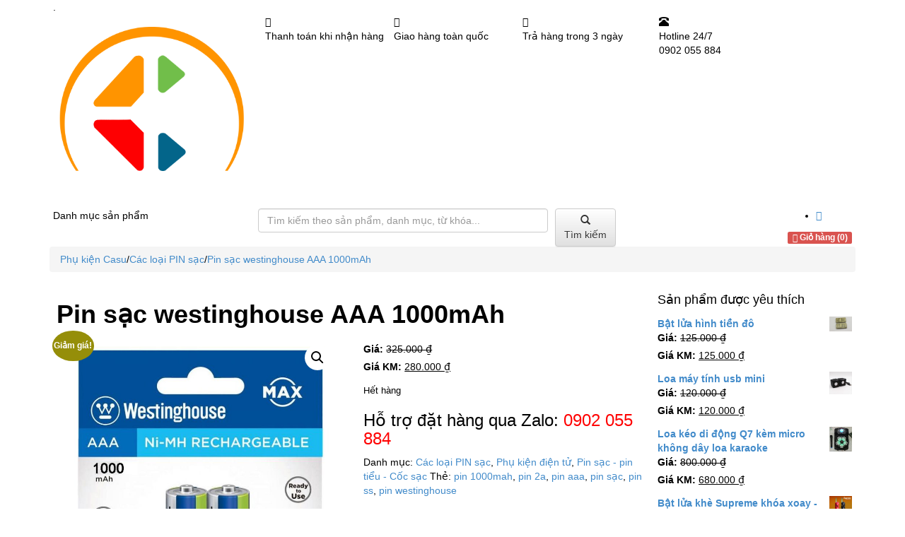

--- FILE ---
content_type: text/html; charset=UTF-8
request_url: https://phukiencasu.com/san-pham/pin-sac-westinghouse-aaa-1000mah/
body_size: 28392
content:
<!doctype html>
<!--[if lt IE 7 ]><html class="ie ie6" lang="vi"> <![endif]-->
<!--[if IE 7 ]><html class="ie ie7" lang="vi"> <![endif]-->
<!--[if IE 8 ]><html class="ie ie8" lang="vi"> <![endif]-->
<!--[if (gte IE 9)|!(IE)]><!-->
<html lang="vi">
<!--<![endif]-->
<head>
<meta http-equiv="Content-Type" content="text/html; charset=utf-8" />
<meta name='viewport' content='width=device-width, initial-scale=1, maximum-scale=1, user-scalable=no' />
<meta name="facebook-domain-verification" content="u02ywe7u5ok197musonzu8isn5q8cu" />
<title>
Pin sạc westinghouse AAA 1000mAh | Phụ kiện Casu</title>
<link rel="shortcut icon" type="image/x-icon" href="https://phukiencasu.com/wp-content/uploads/2023/12/logo-phu-kien-casu.jpg"/>
<link rel="pingback" href="https://phukiencasu.com/xmlrpc.php" />
<link href="https://phukiencasu.com/wp-content/themes/mtw-casu/css/bootstrap.min.css" type="text/css" rel="stylesheet" />
<link href="https://phukiencasu.com/wp-content/themes/mtw-casu/css/bootstrap-theme.css" type="text/css" rel="stylesheet" />
<link href="https://phukiencasu.com/wp-content/themes/mtw-casu/style.css?v=1769429999" type="text/css" rel="stylesheet" />
<link rel="stylesheet" href="https://phukiencasu.com/wp-content/themes/mtw-casu/css/font-awesome.min.css">
<link rel="stylesheet" media="screen" href="https://phukiencasu.com/wp-content/themes/mtw-casu/css/superfish.css">
<meta property="fb:app_id" content="422499541147400" />
<meta property="fb:admins" content="100003327706561"/>
<meta name='robots' content='index, follow, max-image-preview:large, max-snippet:-1, max-video-preview:-1' />

	<!-- This site is optimized with the Yoast SEO plugin v26.6 - https://yoast.com/wordpress/plugins/seo/ -->
	<title>Pin sạc westinghouse AAA 1000mAh | Phụ kiện Casu</title>
	<meta name="description" content="Pin AAA Westinghouse 1000 mAh đã được chúng tôi chọn lọc và đánh giá cẩn thận đảm bảo chính hãng, sẵn sàng phục vụ bạn và gia đình. Dùng cho đồ chơi trẻ em, máy ảnh" />
	<link rel="canonical" href="https://phukiencasu.com/san-pham/pin-sac-westinghouse-aaa-1000mah/" />
	<meta property="og:locale" content="vi_VN" />
	<meta property="og:type" content="article" />
	<meta property="og:title" content="Pin sạc westinghouse AAA 1000mAh | Phụ kiện Casu" />
	<meta property="og:description" content="Pin AAA Westinghouse 1000 mAh đã được chúng tôi chọn lọc và đánh giá cẩn thận đảm bảo chính hãng, sẵn sàng phục vụ bạn và gia đình. Dùng cho đồ chơi trẻ em, máy ảnh" />
	<meta property="og:url" content="https://phukiencasu.com/san-pham/pin-sac-westinghouse-aaa-1000mah/" />
	<meta property="og:site_name" content="Phụ kiện Casu" />
	<meta property="article:publisher" content="https://www.facebook.com/PhukienCasu/" />
	<meta property="article:modified_time" content="2024-11-22T19:54:37+00:00" />
	<meta property="og:image" content="https://phukiencasu.com/wp-content/uploads/2020/01/pin-westinghouse-aaa-e1594777034542.jpg" />
	<meta property="og:image:width" content="778" />
	<meta property="og:image:height" content="957" />
	<meta property="og:image:type" content="image/jpeg" />
	<meta name="twitter:card" content="summary_large_image" />
	<meta name="twitter:label1" content="Ước tính thời gian đọc" />
	<meta name="twitter:data1" content="1 phút" />
	<script type="application/ld+json" class="yoast-schema-graph">{"@context":"https://schema.org","@graph":[{"@type":"WebPage","@id":"https://phukiencasu.com/san-pham/pin-sac-westinghouse-aaa-1000mah/","url":"https://phukiencasu.com/san-pham/pin-sac-westinghouse-aaa-1000mah/","name":"Pin sạc westinghouse AAA 1000mAh | Phụ kiện Casu","isPartOf":{"@id":"https://phukiencasu.com/#website"},"primaryImageOfPage":{"@id":"https://phukiencasu.com/san-pham/pin-sac-westinghouse-aaa-1000mah/#primaryimage"},"image":{"@id":"https://phukiencasu.com/san-pham/pin-sac-westinghouse-aaa-1000mah/#primaryimage"},"thumbnailUrl":"https://phukiencasu.com/wp-content/uploads/2020/01/pin-westinghouse-aaa-e1594777034542.jpg","datePublished":"2020-01-19T03:58:10+00:00","dateModified":"2024-11-22T19:54:37+00:00","description":"Pin AAA Westinghouse 1000 mAh đã được chúng tôi chọn lọc và đánh giá cẩn thận đảm bảo chính hãng, sẵn sàng phục vụ bạn và gia đình. Dùng cho đồ chơi trẻ em, máy ảnh","breadcrumb":{"@id":"https://phukiencasu.com/san-pham/pin-sac-westinghouse-aaa-1000mah/#breadcrumb"},"inLanguage":"vi","potentialAction":[{"@type":"ReadAction","target":["https://phukiencasu.com/san-pham/pin-sac-westinghouse-aaa-1000mah/"]}]},{"@type":"ImageObject","inLanguage":"vi","@id":"https://phukiencasu.com/san-pham/pin-sac-westinghouse-aaa-1000mah/#primaryimage","url":"https://phukiencasu.com/wp-content/uploads/2020/01/pin-westinghouse-aaa-e1594777034542.jpg","contentUrl":"https://phukiencasu.com/wp-content/uploads/2020/01/pin-westinghouse-aaa-e1594777034542.jpg","width":778,"height":957},{"@type":"BreadcrumbList","@id":"https://phukiencasu.com/san-pham/pin-sac-westinghouse-aaa-1000mah/#breadcrumb","itemListElement":[{"@type":"ListItem","position":1,"name":"Trang chủ","item":"https://phukiencasu.com/"},{"@type":"ListItem","position":2,"name":"Phụ kiện điện tử","item":"https://phukiencasu.com/danh-muc/phu-kien-dien-tu/"},{"@type":"ListItem","position":3,"name":"Pin sạc westinghouse AAA 1000mAh"}]},{"@type":"WebSite","@id":"https://phukiencasu.com/#website","url":"https://phukiencasu.com/","name":"Phu Kien Casu","description":"Phu Kien Casu nhà phân phối uy tín và chất lượng","publisher":{"@id":"https://phukiencasu.com/#organization"},"potentialAction":[{"@type":"SearchAction","target":{"@type":"EntryPoint","urlTemplate":"https://phukiencasu.com/?s={search_term_string}"},"query-input":{"@type":"PropertyValueSpecification","valueRequired":true,"valueName":"search_term_string"}}],"inLanguage":"vi"},{"@type":"Organization","@id":"https://phukiencasu.com/#organization","name":"Phụ kiện Casu","url":"https://phukiencasu.com/","logo":{"@type":"ImageObject","inLanguage":"vi","@id":"https://phukiencasu.com/#/schema/logo/image/","url":"https://phukiencasu.com/wp-content/uploads/2025/05/logo-phu-kien-casu-1.jpg","contentUrl":"https://phukiencasu.com/wp-content/uploads/2025/05/logo-phu-kien-casu-1.jpg","width":680,"height":680,"caption":"Phụ kiện Casu"},"image":{"@id":"https://phukiencasu.com/#/schema/logo/image/"},"sameAs":["https://www.facebook.com/PhukienCasu/","https://www.linkedin.com/in/phukien-casu-804b50179/"]}]}</script>
	<!-- / Yoast SEO plugin. -->


<link rel="alternate" title="oNhúng (JSON)" type="application/json+oembed" href="https://phukiencasu.com/wp-json/oembed/1.0/embed?url=https%3A%2F%2Fphukiencasu.com%2Fsan-pham%2Fpin-sac-westinghouse-aaa-1000mah%2F" />
<link rel="alternate" title="oNhúng (XML)" type="text/xml+oembed" href="https://phukiencasu.com/wp-json/oembed/1.0/embed?url=https%3A%2F%2Fphukiencasu.com%2Fsan-pham%2Fpin-sac-westinghouse-aaa-1000mah%2F&#038;format=xml" />
<style id='wp-img-auto-sizes-contain-inline-css' type='text/css'>
img:is([sizes=auto i],[sizes^="auto," i]){contain-intrinsic-size:3000px 1500px}
/*# sourceURL=wp-img-auto-sizes-contain-inline-css */
</style>
<style id='wp-emoji-styles-inline-css' type='text/css'>

	img.wp-smiley, img.emoji {
		display: inline !important;
		border: none !important;
		box-shadow: none !important;
		height: 1em !important;
		width: 1em !important;
		margin: 0 0.07em !important;
		vertical-align: -0.1em !important;
		background: none !important;
		padding: 0 !important;
	}
/*# sourceURL=wp-emoji-styles-inline-css */
</style>
<style id='wp-block-library-inline-css' type='text/css'>
:root{
  --wp-block-synced-color:#7a00df;
  --wp-block-synced-color--rgb:122, 0, 223;
  --wp-bound-block-color:var(--wp-block-synced-color);
  --wp-editor-canvas-background:#ddd;
  --wp-admin-theme-color:#007cba;
  --wp-admin-theme-color--rgb:0, 124, 186;
  --wp-admin-theme-color-darker-10:#006ba1;
  --wp-admin-theme-color-darker-10--rgb:0, 107, 160.5;
  --wp-admin-theme-color-darker-20:#005a87;
  --wp-admin-theme-color-darker-20--rgb:0, 90, 135;
  --wp-admin-border-width-focus:2px;
}
@media (min-resolution:192dpi){
  :root{
    --wp-admin-border-width-focus:1.5px;
  }
}
.wp-element-button{
  cursor:pointer;
}

:root .has-very-light-gray-background-color{
  background-color:#eee;
}
:root .has-very-dark-gray-background-color{
  background-color:#313131;
}
:root .has-very-light-gray-color{
  color:#eee;
}
:root .has-very-dark-gray-color{
  color:#313131;
}
:root .has-vivid-green-cyan-to-vivid-cyan-blue-gradient-background{
  background:linear-gradient(135deg, #00d084, #0693e3);
}
:root .has-purple-crush-gradient-background{
  background:linear-gradient(135deg, #34e2e4, #4721fb 50%, #ab1dfe);
}
:root .has-hazy-dawn-gradient-background{
  background:linear-gradient(135deg, #faaca8, #dad0ec);
}
:root .has-subdued-olive-gradient-background{
  background:linear-gradient(135deg, #fafae1, #67a671);
}
:root .has-atomic-cream-gradient-background{
  background:linear-gradient(135deg, #fdd79a, #004a59);
}
:root .has-nightshade-gradient-background{
  background:linear-gradient(135deg, #330968, #31cdcf);
}
:root .has-midnight-gradient-background{
  background:linear-gradient(135deg, #020381, #2874fc);
}
:root{
  --wp--preset--font-size--normal:16px;
  --wp--preset--font-size--huge:42px;
}

.has-regular-font-size{
  font-size:1em;
}

.has-larger-font-size{
  font-size:2.625em;
}

.has-normal-font-size{
  font-size:var(--wp--preset--font-size--normal);
}

.has-huge-font-size{
  font-size:var(--wp--preset--font-size--huge);
}

.has-text-align-center{
  text-align:center;
}

.has-text-align-left{
  text-align:left;
}

.has-text-align-right{
  text-align:right;
}

.has-fit-text{
  white-space:nowrap !important;
}

#end-resizable-editor-section{
  display:none;
}

.aligncenter{
  clear:both;
}

.items-justified-left{
  justify-content:flex-start;
}

.items-justified-center{
  justify-content:center;
}

.items-justified-right{
  justify-content:flex-end;
}

.items-justified-space-between{
  justify-content:space-between;
}

.screen-reader-text{
  border:0;
  clip-path:inset(50%);
  height:1px;
  margin:-1px;
  overflow:hidden;
  padding:0;
  position:absolute;
  width:1px;
  word-wrap:normal !important;
}

.screen-reader-text:focus{
  background-color:#ddd;
  clip-path:none;
  color:#444;
  display:block;
  font-size:1em;
  height:auto;
  left:5px;
  line-height:normal;
  padding:15px 23px 14px;
  text-decoration:none;
  top:5px;
  width:auto;
  z-index:100000;
}
html :where(.has-border-color){
  border-style:solid;
}

html :where([style*=border-top-color]){
  border-top-style:solid;
}

html :where([style*=border-right-color]){
  border-right-style:solid;
}

html :where([style*=border-bottom-color]){
  border-bottom-style:solid;
}

html :where([style*=border-left-color]){
  border-left-style:solid;
}

html :where([style*=border-width]){
  border-style:solid;
}

html :where([style*=border-top-width]){
  border-top-style:solid;
}

html :where([style*=border-right-width]){
  border-right-style:solid;
}

html :where([style*=border-bottom-width]){
  border-bottom-style:solid;
}

html :where([style*=border-left-width]){
  border-left-style:solid;
}
html :where(img[class*=wp-image-]){
  height:auto;
  max-width:100%;
}
:where(figure){
  margin:0 0 1em;
}

html :where(.is-position-sticky){
  --wp-admin--admin-bar--position-offset:var(--wp-admin--admin-bar--height, 0px);
}

@media screen and (max-width:600px){
  html :where(.is-position-sticky){
    --wp-admin--admin-bar--position-offset:0px;
  }
}
/*wp_block_styles_on_demand_placeholder:69775befc11af*/
/*# sourceURL=wp-block-library-inline-css */
</style>
<style id='classic-theme-styles-inline-css' type='text/css'>
/**
 * These rules are needed for backwards compatibility.
 * They should match the button element rules in the base theme.json file.
 */
.wp-block-button__link {
	color: #ffffff;
	background-color: #32373c;
	border-radius: 9999px; /* 100% causes an oval, but any explicit but really high value retains the pill shape. */

	/* This needs a low specificity so it won't override the rules from the button element if defined in theme.json. */
	box-shadow: none;
	text-decoration: none;

	/* The extra 2px are added to size solids the same as the outline versions.*/
	padding: calc(0.667em + 2px) calc(1.333em + 2px);

	font-size: 1.125em;
}

.wp-block-file__button {
	background: #32373c;
	color: #ffffff;
	text-decoration: none;
}

/*# sourceURL=/wp-includes/css/classic-themes.css */
</style>
<link rel='stylesheet' id='contact-form-7-css' href='https://phukiencasu.com/wp-content/plugins/contact-form-7/includes/css/styles.css?ver=6.1.4' type='text/css' media='all' />
<link rel='stylesheet' id='photoswipe-css' href='https://phukiencasu.com/wp-content/plugins/woocommerce/assets/css/photoswipe/photoswipe.min.css?ver=10.4.3' type='text/css' media='all' />
<link rel='stylesheet' id='photoswipe-default-skin-css' href='https://phukiencasu.com/wp-content/plugins/woocommerce/assets/css/photoswipe/default-skin/default-skin.min.css?ver=10.4.3' type='text/css' media='all' />
<link rel='stylesheet' id='woocommerce-layout-css' href='https://phukiencasu.com/wp-content/plugins/woocommerce/assets/css/woocommerce-layout.css?ver=10.4.3' type='text/css' media='all' />
<link rel='stylesheet' id='woocommerce-smallscreen-css' href='https://phukiencasu.com/wp-content/plugins/woocommerce/assets/css/woocommerce-smallscreen.css?ver=10.4.3' type='text/css' media='only screen and (max-width: 768px)' />
<link rel='stylesheet' id='woocommerce-general-css' href='https://phukiencasu.com/wp-content/plugins/woocommerce/assets/css/woocommerce.css?ver=10.4.3' type='text/css' media='all' />
<style id='woocommerce-inline-inline-css' type='text/css'>
.woocommerce form .form-row .required { visibility: visible; }
/*# sourceURL=woocommerce-inline-inline-css */
</style>
<link rel='stylesheet' id='wp-pagenavi-css' href='https://phukiencasu.com/wp-content/plugins/wp-pagenavi/pagenavi-css.css?ver=2.70' type='text/css' media='all' />
<script type="06a9d04816d74d481b0e105d-text/javascript" src="https://phukiencasu.com/wp-includes/js/jquery/jquery.js?ver=3.7.1" id="jquery-core-js"></script>
<script type="06a9d04816d74d481b0e105d-text/javascript" src="https://phukiencasu.com/wp-includes/js/jquery/jquery-migrate.js?ver=3.4.1" id="jquery-migrate-js"></script>
<script type="06a9d04816d74d481b0e105d-text/javascript" src="https://phukiencasu.com/wp-content/plugins/woocommerce/assets/js/zoom/jquery.zoom.js?ver=1.7.21-wc.10.4.3" id="wc-zoom-js" defer="defer" data-wp-strategy="defer"></script>
<script type="06a9d04816d74d481b0e105d-text/javascript" src="https://phukiencasu.com/wp-content/plugins/woocommerce/assets/js/flexslider/jquery.flexslider.js?ver=2.7.2-wc.10.4.3" id="wc-flexslider-js" defer="defer" data-wp-strategy="defer"></script>
<script type="06a9d04816d74d481b0e105d-text/javascript" src="https://phukiencasu.com/wp-content/plugins/woocommerce/assets/js/photoswipe/photoswipe.js?ver=4.1.1-wc.10.4.3" id="wc-photoswipe-js" defer="defer" data-wp-strategy="defer"></script>
<script type="06a9d04816d74d481b0e105d-text/javascript" src="https://phukiencasu.com/wp-content/plugins/woocommerce/assets/js/photoswipe/photoswipe-ui-default.js?ver=4.1.1-wc.10.4.3" id="wc-photoswipe-ui-default-js" defer="defer" data-wp-strategy="defer"></script>
<script type="06a9d04816d74d481b0e105d-text/javascript" id="wc-single-product-js-extra">
/* <![CDATA[ */
var wc_single_product_params = {"i18n_required_rating_text":"Vui l\u00f2ng ch\u1ecdn m\u1ed9t m\u1ee9c \u0111\u00e1nh gi\u00e1","i18n_rating_options":["1 tr\u00ean 5 sao","2 tr\u00ean 5 sao","3 tr\u00ean 5 sao","4 tr\u00ean 5 sao","5 tr\u00ean 5 sao"],"i18n_product_gallery_trigger_text":"Xem th\u01b0 vi\u1ec7n \u1ea3nh to\u00e0n m\u00e0n h\u00ecnh","review_rating_required":"no","flexslider":{"rtl":false,"animation":"slide","smoothHeight":true,"directionNav":false,"controlNav":"thumbnails","slideshow":false,"animationSpeed":500,"animationLoop":false,"allowOneSlide":false},"zoom_enabled":"1","zoom_options":[],"photoswipe_enabled":"1","photoswipe_options":{"shareEl":false,"closeOnScroll":false,"history":false,"hideAnimationDuration":0,"showAnimationDuration":0},"flexslider_enabled":"1"};
//# sourceURL=wc-single-product-js-extra
/* ]]> */
</script>
<script type="06a9d04816d74d481b0e105d-text/javascript" src="https://phukiencasu.com/wp-content/plugins/woocommerce/assets/js/frontend/single-product.js?ver=10.4.3" id="wc-single-product-js" defer="defer" data-wp-strategy="defer"></script>
<script type="06a9d04816d74d481b0e105d-text/javascript" src="https://phukiencasu.com/wp-content/plugins/woocommerce/assets/js/jquery-blockui/jquery.blockUI.js?ver=2.7.0-wc.10.4.3" id="wc-jquery-blockui-js" defer="defer" data-wp-strategy="defer"></script>
<script type="06a9d04816d74d481b0e105d-text/javascript" src="https://phukiencasu.com/wp-content/plugins/woocommerce/assets/js/js-cookie/js.cookie.js?ver=2.1.4-wc.10.4.3" id="wc-js-cookie-js" defer="defer" data-wp-strategy="defer"></script>
<script type="06a9d04816d74d481b0e105d-text/javascript" id="woocommerce-js-extra">
/* <![CDATA[ */
var woocommerce_params = {"ajax_url":"/wp-admin/admin-ajax.php","wc_ajax_url":"/?wc-ajax=%%endpoint%%","i18n_password_show":"Hi\u1ec3n th\u1ecb m\u1eadt kh\u1ea9u","i18n_password_hide":"\u1ea8n m\u1eadt kh\u1ea9u"};
//# sourceURL=woocommerce-js-extra
/* ]]> */
</script>
<script type="06a9d04816d74d481b0e105d-text/javascript" src="https://phukiencasu.com/wp-content/plugins/woocommerce/assets/js/frontend/woocommerce.js?ver=10.4.3" id="woocommerce-js" defer="defer" data-wp-strategy="defer"></script>
<link rel="https://api.w.org/" href="https://phukiencasu.com/wp-json/" /><link rel="alternate" title="JSON" type="application/json" href="https://phukiencasu.com/wp-json/wp/v2/product/1339" /><link rel="EditURI" type="application/rsd+xml" title="RSD" href="https://phukiencasu.com/xmlrpc.php?rsd" />
<meta name="generator" content="WordPress 6.9" />
<meta name="generator" content="WooCommerce 10.4.3" />
<link rel='shortlink' href='https://phukiencasu.com/?p=1339' />
	<noscript><style>.woocommerce-product-gallery{ opacity: 1 !important; }</style></noscript>
	<link rel="icon" href="https://phukiencasu.com/wp-content/uploads/2022/09/cropped-logo-phu-kien-casu-1-32x32.jpg" sizes="32x32" />
<link rel="icon" href="https://phukiencasu.com/wp-content/uploads/2022/09/cropped-logo-phu-kien-casu-1-192x192.jpg" sizes="192x192" />
<link rel="apple-touch-icon" href="https://phukiencasu.com/wp-content/uploads/2022/09/cropped-logo-phu-kien-casu-1-180x180.jpg" />
<meta name="msapplication-TileImage" content="https://phukiencasu.com/wp-content/uploads/2022/09/cropped-logo-phu-kien-casu-1-270x270.jpg" />
<style type="text/css">
:root {
 --primary-color: #feba12;
 --secondary-color: #774100;;
 --background-color: #f8f9fa;
 --text-color: #333;
}
 body {
 font-size:14px; font-family:arial; font-weight:normal; color:#000000;;
}

</style>
<link href="https://phukiencasu.com/wp-content/themes/mtw-casu/mystyle.css?v=1" type="text/css" rel="stylesheet" />
<!-- Google tag (gtag.js) -->
<script async src="https://www.googletagmanager.com/gtag/js?id=G-N2E8R85VZX" type="06a9d04816d74d481b0e105d-text/javascript"></script>
<script type="06a9d04816d74d481b0e105d-text/javascript">
  window.dataLayer = window.dataLayer || [];
  function gtag(){dataLayer.push(arguments);}
  gtag('js', new Date());

  gtag('config', 'G-N2E8R85VZX');
</script>
</head>
<body class="wp-singular product-template-default single single-product postid-1339 wp-theme-mtw-casu theme-mtw-casu woocommerce woocommerce-page woocommerce-no-js metaslider-plugin">
<div class="header">
    
<div class="topbar hidden-xs">
	<div class="container">
		<div class="row">
					<div class="topleft col-md-6 col-sm-6 col-xs-12">
				<div id="custom_html-4" class="widget_text section widget_custom_html"><div class="textwidget custom-html-widget">.</div></div>			</div>
		
				</div>
	</div>
</div><!-- .topbar -->    <div class="container">
        <div class="row">
            <div class="logo col-xs-12 col-sm-6 col-md-3 hidden-xs">
                                <a class="thumbnail" style="float:left; border:none; box-shadow:none; margin:0; padding:0" title="Phụ kiện Casu" href="https://phukiencasu.com"><img src="https://phukiencasu.com/wp-content/uploads/2024/01/logo-new.png" alt="Phụ kiện Casu" title="Phụ kiện Casu" class="logo" /></a>
                            </div>
            <!-- end col-xs-12 col-sm-6 col-md-3 -->
            <div class="right-hotline col-xs-12 col-sm-6 col-md-9 hidden-xs">
                <div class="row">
                    <div class="col-xs-12">
                        <div role="navigation" class="navbar_menutop">
                            <div class="navbar-collapse collapse" style="height: 1px;">
                                                            </div>
                            <!--/.nav-collapse --> 
                        </div>
                    </div>
                    <!-- col-xs-12--> 
                </div>
                <!-- row-->
                <div class="row">
                    <div class="col-xs-12">
                        <div class="row">
                            <div class="col-xs-12 col-md-8">
                                <div class="col-xs-12 col-md-4"> 
      <div class="coler-desc">
       <div class="coler-icon_pro"><span class="fa fa-credit-card"></span></div>
      <div class="coler-mesting">Thanh toán khi nhận hàng</div>
      </div>  <!-- hotline coler-desc-->
     </div>  <!-- het cam ket-->
      <div class="col-xs-12 col-md-4"> 
      <div class="coler-desc">
       <div class="coler-icon_pro"><span class="fa fa-truck"></span></div>
      <div class="coler-mesting">Giao hàng toàn quốc</div>
      </div>  <!-- hotline coler-desc-->
    </div>  <!-- het cam ket-->
      <div class="col-xs-12 col-md-4">
      <div class="coler-desc">
       <div class="coler-icon_pro"><span class="fa fa-calendar"></span></div>
      <div class="coler-mesting">Trả hàng trong 3 ngày</div>
      </div>  <!-- hotline coler-desc--> 
     </div>  <!-- het cam ket-->                            </div>
                            <!-- col-xs-12 col-sm-12 col-md-12-->
                            <div class="col-xs-12 col-md-4">
                                <div class="col-xs-12">
                                    <div class="hotline coler-desc">
                                        <div class="coler-icon"><span class="glyphicon glyphicon-phone-alt"></span></div>
                                        <div class="coler-mest">Hotline <span>24/7</span>
                                            <p class="sdt">
                                                0902 055 884                                            </p>
                                        </div>
                                    </div>
                                    <!-- hotline coler-desc--> 
                                </div>
                                <!-- col-xs-12 col-sm-12 col-md-12--> 
                            </div>
                            <!-- col-xs-12 col-sm-12 col-md-52--> 
                        </div>
                        <!-- col-xs-12 col-sm-12 col-md-12--> 
                    </div>
                    <!-- row--> 
                </div>
                <!-- col-xs-12 .col-sm-6 col-md-9 --> 
            </div>
            <!-- row--> 
        </div>
        
        <!-- update 12-04-2015 -->
        <nav class="navbar navbar-default navbar-mobile navbar-static-top visible-xs" role="navigation">
            <div class="navbar-header hidden-md hidden-lg">
                <button type="button" class="navbar-toggle" data-toggle="collapse" data-target="#bs-example-navbar-collapse-1"> <span class="sr-only">Toggle navigation</span> <span class="icon-bar"></span> <span class="icon-bar"></span> <span class="icon-bar"></span> </button>
                                <a class="mobileLogo navbar-brand "  title="Phụ kiện Casu" href="https://phukiencasu.com"><img src="https://phukiencasu.com/wp-content/uploads/2024/01/logo-new.png" alt="Phụ kiện Casu" title="Phụ kiện Casu" /></a>
                            </div>
            
            <!--<div class="collapse navbar-collapse" id="bs-example-navbar-collapse-1">
                  
                </div>-->
            
            <div class="collapse navbar-collapse" id="bs-example-navbar-collapse-1">
                <ul id="mainmsenu_nhe" class="nav navbar-nav mobile-menu"><li id="menu-item-215" class="menu-item menu-item-type-taxonomy menu-item-object-product_cat menu-item-has-children menu-item-215"><a href="https://phukiencasu.com/danh-muc/loa-nghe-nhac/"><i style="font-size:1em;" class="wpmi__icon wpmi__position-before wpmi__align-middle wpmi__size-1 fa fa-volume-up"></i>Loa karaoke, loa bluetooth</a>
<ul class="sub-menu">
	<li id="menu-item-311" class="menu-item menu-item-type-taxonomy menu-item-object-product_cat menu-item-311"><a href="https://phukiencasu.com/danh-muc/loa-vi-tinh/"><i style="font-size:1em;" class="wpmi__icon wpmi__position-before wpmi__align-middle wpmi__size-1 fa fa-music"></i>Loa vi tính</a></li>
	<li id="menu-item-1822" class="menu-item menu-item-type-taxonomy menu-item-object-product_cat menu-item-1822"><a href="https://phukiencasu.com/danh-muc/loa-tro-giang/"><i style="font-size:1em;" class="wpmi__icon wpmi__position-before wpmi__align-middle wpmi__size-1 fa fa-bullhorn "></i>Loa trợ giảng</a></li>
	<li id="menu-item-310" class="menu-item menu-item-type-taxonomy menu-item-object-product_cat menu-item-310"><a href="https://phukiencasu.com/danh-muc/loa-bluetooth/"><i style="font-size:1em;" class="wpmi__icon wpmi__position-before wpmi__align-middle wpmi__size-1 fa fa-volume-off"></i>Loa bluetooth</a></li>
	<li id="menu-item-1318" class="menu-item menu-item-type-taxonomy menu-item-object-product_cat menu-item-1318"><a href="https://phukiencasu.com/danh-muc/loa-karaoke/"><i style="font-size:1em;" class="wpmi__icon wpmi__position-before wpmi__align-middle wpmi__size-1 fa fa-volume-down"></i>Loa karaoke mini</a></li>
	<li id="menu-item-1600" class="menu-item menu-item-type-taxonomy menu-item-object-product_cat menu-item-1600"><a href="https://phukiencasu.com/danh-muc/loa-karaoke-chuyen-nghiep/"><i style="font-size:1em;" class="wpmi__icon wpmi__position-before wpmi__align-middle wpmi__size-1 fa fa-suitcase "></i>Loa karaoke chuyên nghiệp</a></li>
</ul>
</li>
<li id="menu-item-3863" class="menu-item menu-item-type-taxonomy menu-item-object-product_cat menu-item-has-children menu-item-3863"><a href="https://phukiencasu.com/danh-muc/bat-lua-hop-quet/"><i style="font-size:1em;" class="wpmi__icon wpmi__position-before wpmi__align-middle wpmi__size-1 fa fa-clipboard"></i>Bật lửa &#8211; Hộp quẹt</a>
<ul class="sub-menu">
	<li id="menu-item-5253" class="menu-item menu-item-type-taxonomy menu-item-object-product_cat menu-item-5253"><a href="https://phukiencasu.com/danh-muc/bat-lua-doc-la/"><i style="font-size:1em;" class="wpmi__icon wpmi__position-before wpmi__align-middle wpmi__size-1 fa fa-gear"></i>Bật lửa độc lạ</a></li>
	<li id="menu-item-3864" class="menu-item menu-item-type-taxonomy menu-item-object-product_cat menu-item-3864"><a href="https://phukiencasu.com/danh-muc/bat-lua-hinh-khau-sung/"><i style="font-size:1em;" class="wpmi__icon wpmi__position-before wpmi__align-middle wpmi__size-1 fa fa-space-shuttle"></i>Bật lửa hình khẩu súng</a></li>
	<li id="menu-item-5771" class="menu-item menu-item-type-taxonomy menu-item-object-product_cat menu-item-5771"><a href="https://phukiencasu.com/danh-muc/bat-lua-sang-trong-mau-vang/"><i style="font-size:1em;" class="wpmi__icon wpmi__position-before wpmi__align-middle wpmi__size-1 fa fa-tags "></i>Bật lửa sang trọng màu vàng</a></li>
	<li id="menu-item-5250" class="menu-item menu-item-type-taxonomy menu-item-object-product_cat menu-item-5250"><a href="https://phukiencasu.com/danh-muc/bat-lua-dung-dien/"><i style="font-size:1em;" class="wpmi__icon wpmi__position-before wpmi__align-middle wpmi__size-1 fa fa-share-square-o"></i>Bật lửa dùng điện</a></li>
	<li id="menu-item-5251" class="menu-item menu-item-type-taxonomy menu-item-object-product_cat menu-item-5251"><a href="https://phukiencasu.com/danh-muc/bat-lua-dung-gas/"><i style="font-size:1em;" class="wpmi__icon wpmi__position-before wpmi__align-middle wpmi__size-1 fa fa-pencil-square-o"></i>Bật lửa dùng gas</a></li>
	<li id="menu-item-5252" class="menu-item menu-item-type-taxonomy menu-item-object-product_cat menu-item-5252"><a href="https://phukiencasu.com/danh-muc/bat-lua-dung-xang/"><i style="font-size:1em;" class="wpmi__icon wpmi__position-before wpmi__align-middle wpmi__size-1 fa fa-tint"></i>Bật lửa dùng xăng</a></li>
	<li id="menu-item-5255" class="menu-item menu-item-type-taxonomy menu-item-object-product_cat menu-item-5255"><a href="https://phukiencasu.com/danh-muc/bat-lua-hinh-con-vat/"><i style="font-size:1em;" class="wpmi__icon wpmi__position-before wpmi__align-middle wpmi__size-1 fa fa-twitter"></i>Bật lửa hình con vật</a></li>
	<li id="menu-item-5256" class="menu-item menu-item-type-taxonomy menu-item-object-product_cat menu-item-5256"><a href="https://phukiencasu.com/danh-muc/bat-lua-hinh-do-vat/"><i style="font-size:1em;" class="wpmi__icon wpmi__position-before wpmi__align-middle wpmi__size-1 fa fa-cut"></i>Bật lửa hình đồ vật</a></li>
	<li id="menu-item-5831" class="menu-item menu-item-type-taxonomy menu-item-object-product_cat menu-item-5831"><a href="https://phukiencasu.com/danh-muc/bat-lua-de-ban/"><i style="font-size:1em;" class="wpmi__icon wpmi__position-before wpmi__align-middle wpmi__size-1 fa fa-road"></i>Bật lửa để bàn</a></li>
	<li id="menu-item-5257" class="menu-item menu-item-type-taxonomy menu-item-object-product_cat menu-item-5257"><a href="https://phukiencasu.com/danh-muc/bat-lua-hinh-vien-dan/"><i style="font-size:1em;" class="wpmi__icon wpmi__position-before wpmi__align-middle wpmi__size-1 fa fa-eyedropper"></i>Bật lửa hình viên đạn</a></li>
	<li id="menu-item-5258" class="menu-item menu-item-type-taxonomy menu-item-object-product_cat menu-item-5258"><a href="https://phukiencasu.com/danh-muc/bat-lua-hinh-xe/"><i style="font-size:1em;" class="wpmi__icon wpmi__position-before wpmi__align-middle wpmi__size-1 fa fa-car "></i>Bật lửa hình xe</a></li>
	<li id="menu-item-5248" class="menu-item menu-item-type-taxonomy menu-item-object-product_cat menu-item-5248"><a href="https://phukiencasu.com/danh-muc/bat-lua-diem-xang/"><i style="font-size:1em;" class="wpmi__icon wpmi__position-before wpmi__align-middle wpmi__size-1 fa fa-recycle "></i>Bật lửa diêm xăng</a></li>
</ul>
</li>
<li id="menu-item-6850" class="menu-item menu-item-type-custom menu-item-object-custom menu-item-has-children menu-item-6850"><a href="#">Các thương hiệu bật lửa</a>
<ul class="sub-menu">
	<li id="menu-item-5254" class="menu-item menu-item-type-taxonomy menu-item-object-product_cat menu-item-5254"><a href="https://phukiencasu.com/danh-muc/bat-lua-focus/"><i style="font-size:1em;" class="wpmi__icon wpmi__position-before wpmi__align-middle wpmi__size-1 fa fa-dashcube"></i>Bật lửa Focus</a></li>
	<li id="menu-item-5261" class="menu-item menu-item-type-taxonomy menu-item-object-product_cat menu-item-5261"><a href="https://phukiencasu.com/danh-muc/bat-lua-supreme/"><i style="font-size:1em;" class="wpmi__icon wpmi__position-before wpmi__align-middle wpmi__size-1 fa fa-gamepad "></i>Bật lửa Supreme</a></li>
	<li id="menu-item-5259" class="menu-item menu-item-type-taxonomy menu-item-object-product_cat menu-item-5259"><a href="https://phukiencasu.com/danh-muc/bat-lua-honest/"><i style="font-size:1em;" class="wpmi__icon wpmi__position-before wpmi__align-middle wpmi__size-1 fa fa-bug"></i>Bật lửa Honest</a></li>
	<li id="menu-item-5249" class="menu-item menu-item-type-taxonomy menu-item-object-product_cat menu-item-5249"><a href="https://phukiencasu.com/danh-muc/bat-lua-dolphin/"><i style="font-size:1em;" class="wpmi__icon wpmi__position-before wpmi__align-middle wpmi__size-1 fa fa-save"></i>Bật lửa Dolphin</a></li>
	<li id="menu-item-5830" class="menu-item menu-item-type-taxonomy menu-item-object-product_cat menu-item-5830"><a href="https://phukiencasu.com/danh-muc/bat-lua-dupont/"><i style="font-size:1em;" class="wpmi__icon wpmi__position-before wpmi__align-middle wpmi__size-1 fa fa-th-large"></i>Bật lửa Dupont</a></li>
	<li id="menu-item-5247" class="menu-item menu-item-type-taxonomy menu-item-object-product_cat menu-item-5247"><a href="https://phukiencasu.com/danh-muc/bat-lua-chief/"><i style="font-size:1em;" class="wpmi__icon wpmi__position-before wpmi__align-middle wpmi__size-1 fa fa-adjust"></i>Bật lửa Chief</a></li>
	<li id="menu-item-5772" class="menu-item menu-item-type-taxonomy menu-item-object-product_cat menu-item-5772"><a href="https://phukiencasu.com/danh-muc/hop-quet-zippo/"><i style="font-size:1em;" class="wpmi__icon wpmi__position-before wpmi__align-middle wpmi__size-1 fa fa-file-photo-o"></i>Hộp quẹt Zippo</a></li>
	<li id="menu-item-5260" class="menu-item menu-item-type-taxonomy menu-item-object-product_cat menu-item-5260"><a href="https://phukiencasu.com/danh-muc/bat-lua-jobon/"><i style="font-size:1em;" class="wpmi__icon wpmi__position-before wpmi__align-middle wpmi__size-1 fa fa-cubes "></i>Bật lửa Jobon</a></li>
	<li id="menu-item-5262" class="menu-item menu-item-type-taxonomy menu-item-object-product_cat menu-item-5262"><a href="https://phukiencasu.com/danh-muc/bat-lua-zorro/"><i style="font-size:1em;" class="wpmi__icon wpmi__position-before wpmi__align-middle wpmi__size-1 fa fa-slack"></i>Bật lửa Zorro</a></li>
</ul>
</li>
<li id="menu-item-1655" class="menu-item menu-item-type-taxonomy menu-item-object-product_cat menu-item-has-children menu-item-1655"><a href="https://phukiencasu.com/danh-muc/micro-micro-ko-day/"><i style="font-size:1em;" class="wpmi__icon wpmi__position-before wpmi__align-middle wpmi__size-1 fa fa-microphone"></i>Micro karaoke, micro ko dây</a>
<ul class="sub-menu">
	<li id="menu-item-3713" class="menu-item menu-item-type-taxonomy menu-item-object-product_cat menu-item-3713"><a href="https://phukiencasu.com/danh-muc/micro-micro-ko-day/"><i style="font-size:1em;" class="wpmi__icon wpmi__position-before wpmi__align-middle wpmi__size-1 fa fa-microphone"></i>Micro karaoke &#8211; Micro ko dây</a></li>
	<li id="menu-item-2572" class="menu-item menu-item-type-taxonomy menu-item-object-product_cat menu-item-2572"><a href="https://phukiencasu.com/danh-muc/micro-khong-day/"><i style="font-size:1em;" class="wpmi__icon wpmi__position-before wpmi__align-middle wpmi__size-1 fa fa-microphone"></i>Micro không dây</a></li>
	<li id="menu-item-2571" class="menu-item menu-item-type-taxonomy menu-item-object-product_cat menu-item-2571"><a href="https://phukiencasu.com/danh-muc/micro-co-day/"><i style="font-size:1em;" class="wpmi__icon wpmi__position-before wpmi__align-middle wpmi__size-1 fa fa-microphone"></i>Micro có dây</a></li>
	<li id="menu-item-3712" class="menu-item menu-item-type-taxonomy menu-item-object-product_cat menu-item-3712"><a href="https://phukiencasu.com/danh-muc/micro-livestream/"><i style="font-size:1em;" class="wpmi__icon wpmi__position-before wpmi__align-middle wpmi__size-1 fa fa-microphone"></i>Micro livestream</a></li>
</ul>
</li>
<li id="menu-item-312" class="menu-item menu-item-type-taxonomy menu-item-object-product_cat menu-item-has-children menu-item-312"><a href="https://phukiencasu.com/danh-muc/tai-nghe/"><i style="font-size:1em;" class="wpmi__icon wpmi__position-before wpmi__align-middle wpmi__size-1 fa fa-headphones"></i>Tai nghe &#8211; Headphone</a>
<ul class="sub-menu">
	<li id="menu-item-313" class="menu-item menu-item-type-taxonomy menu-item-object-product_cat menu-item-313"><a href="https://phukiencasu.com/danh-muc/tai-nghe-bluetooth/"><i style="font-size:1em;" class="wpmi__icon wpmi__position-before wpmi__align-middle wpmi__size-1 fa fa-headphones"></i>Tai nghe bluetooth</a></li>
	<li id="menu-item-314" class="menu-item menu-item-type-taxonomy menu-item-object-product_cat menu-item-314"><a href="https://phukiencasu.com/danh-muc/tai-nghe-game-thu/"><i style="font-size:1em;" class="wpmi__icon wpmi__position-before wpmi__align-middle wpmi__size-1 fa fa-headphones"></i>Tai nghe game thủ</a></li>
	<li id="menu-item-315" class="menu-item menu-item-type-taxonomy menu-item-object-product_cat menu-item-315"><a href="https://phukiencasu.com/danh-muc/tai-nghe-headphone/"><i style="font-size:1em;" class="wpmi__icon wpmi__position-before wpmi__align-middle wpmi__size-1 fa fa-headphones"></i>Tai nghe headphone</a></li>
</ul>
</li>
<li id="menu-item-318" class="menu-item menu-item-type-taxonomy menu-item-object-product_cat menu-item-has-children menu-item-318"><a href="https://phukiencasu.com/danh-muc/bo-ban-phim-chuot/"><i style="font-size:1em;" class="wpmi__icon wpmi__position-before wpmi__align-middle wpmi__size-1 fa fa-keyboard-o "></i>Bộ bàn phím chuột</a>
<ul class="sub-menu">
	<li id="menu-item-319" class="menu-item menu-item-type-taxonomy menu-item-object-product_cat menu-item-319"><a href="https://phukiencasu.com/danh-muc/chuot-khong-day/"><i style="font-size:1em;" class="wpmi__icon wpmi__position-before wpmi__align-middle wpmi__size-1 fa fa-github-alt"></i>Chuột không dây</a></li>
	<li id="menu-item-389" class="menu-item menu-item-type-taxonomy menu-item-object-product_cat menu-item-389"><a href="https://phukiencasu.com/danh-muc/chuot-co-day/"><i style="font-size:1em;" class="wpmi__icon wpmi__position-before wpmi__align-middle wpmi__size-1 fa fa-bug"></i>Chuột có dây</a></li>
	<li id="menu-item-317" class="menu-item menu-item-type-taxonomy menu-item-object-product_cat menu-item-317"><a href="https://phukiencasu.com/danh-muc/ban-phim-co-day/"><i style="font-size:1em;" class="wpmi__icon wpmi__position-before wpmi__align-middle wpmi__size-1 fa fa-keyboard-o "></i>Bàn phím có dây</a></li>
	<li id="menu-item-388" class="menu-item menu-item-type-taxonomy menu-item-object-product_cat menu-item-388"><a href="https://phukiencasu.com/danh-muc/ban-phim-khong-day/"><i style="font-size:1em;" class="wpmi__icon wpmi__position-before wpmi__align-middle wpmi__size-1 fa fa-keyboard-o "></i>Bàn phím không dây</a></li>
</ul>
</li>
<li id="menu-item-2030" class="menu-item menu-item-type-taxonomy menu-item-object-product_cat menu-item-has-children menu-item-2030"><a href="https://phukiencasu.com/danh-muc/linh-kien-vi-tinh/"><i style="font-size:1em;" class="wpmi__icon wpmi__position-before wpmi__align-middle wpmi__size-1 fa fa-desktop"></i>Linh kiện vi tính</a>
<ul class="sub-menu">
	<li id="menu-item-2032" class="menu-item menu-item-type-taxonomy menu-item-object-product_cat menu-item-2032"><a href="https://phukiencasu.com/danh-muc/bo-ban-phim-chuot/"><i style="font-size:1em;" class="wpmi__icon wpmi__position-before wpmi__align-middle wpmi__size-1 fa fa-keyboard-o "></i>Bộ bàn phím chuột</a></li>
	<li id="menu-item-2034" class="menu-item menu-item-type-taxonomy menu-item-object-product_cat menu-item-2034"><a href="https://phukiencasu.com/danh-muc/chuot-khong-day/"><i style="font-size:1em;" class="wpmi__icon wpmi__position-before wpmi__align-middle wpmi__size-1 fa fa-github-alt"></i>Chuột không dây</a></li>
	<li id="menu-item-3121" class="menu-item menu-item-type-taxonomy menu-item-object-product_cat menu-item-3121"><a href="https://phukiencasu.com/danh-muc/thiet-bi-wifi-bluetooth/"><i style="font-size:1em;" class="wpmi__icon wpmi__position-before wpmi__align-middle wpmi__size-1 fa fa-signal"></i>Thiết bị Wifi &#8211; Bluetooth</a></li>
	<li id="menu-item-2037" class="menu-item menu-item-type-taxonomy menu-item-object-product_cat menu-item-2037"><a href="https://phukiencasu.com/danh-muc/quat-tan-nhiet-fan-case/"><i style="font-size:1em;" class="wpmi__icon wpmi__position-before wpmi__align-middle wpmi__size-1 fa fa-ge"></i>Quạt tản nhiệt &#8211; Fan Case</a></li>
	<li id="menu-item-2031" class="menu-item menu-item-type-taxonomy menu-item-object-product_cat menu-item-2031"><a href="https://phukiencasu.com/danh-muc/hdd-o-cung-di-dong/"><i style="font-size:1em;" class="wpmi__icon wpmi__position-before wpmi__align-middle wpmi__size-1 fa fa-save"></i>HDD &#8211; Ổ cứng di động</a></li>
</ul>
</li>
<li id="menu-item-3697" class="menu-item menu-item-type-taxonomy menu-item-object-product_cat menu-item-has-children menu-item-3697"><a href="https://phukiencasu.com/danh-muc/phu-kien-dien-thoai/"><i style="font-size:1em;" class="wpmi__icon wpmi__position-before wpmi__align-middle wpmi__size-1 fa fa-mobile "></i>Phụ kiện điện thoại</a>
<ul class="sub-menu">
	<li id="menu-item-216" class="menu-item menu-item-type-taxonomy menu-item-object-product_cat menu-item-216"><a href="https://phukiencasu.com/danh-muc/pin-sac-du-phong/"><i style="font-size:1em;" class="wpmi__icon wpmi__position-before wpmi__align-middle wpmi__size-1 fa fa-flash"></i>Pin sạc dự phòng</a></li>
	<li id="menu-item-3698" class="menu-item menu-item-type-taxonomy menu-item-object-product_cat menu-item-3698"><a href="https://phukiencasu.com/danh-muc/coc-sac-cap-sac-cac-loai/"><i style="font-size:1em;" class="wpmi__icon wpmi__position-before wpmi__align-middle wpmi__size-1 fa fa-sign-in"></i>Cốc sạc &#8211; cáp sạc các loại</a></li>
	<li id="menu-item-3711" class="menu-item menu-item-type-taxonomy menu-item-object-product_cat menu-item-3711"><a href="https://phukiencasu.com/danh-muc/dien-thoai-di-dong/"><i style="font-size:1em;" class="wpmi__icon wpmi__position-before wpmi__align-middle wpmi__size-1 fa fa-mobile-phone"></i>Điện thoại di động</a></li>
</ul>
</li>
<li id="menu-item-1337" class="menu-item menu-item-type-taxonomy menu-item-object-product_cat current-product-ancestor current-menu-parent current-product-parent menu-item-has-children menu-item-1337"><a href="https://phukiencasu.com/danh-muc/phu-kien-dien-tu/"><i style="font-size:1em;" class="wpmi__icon wpmi__position-before wpmi__align-middle wpmi__size-1 fa fa-asterisk"></i>Phụ kiện điện tử</a>
<ul class="sub-menu">
	<li id="menu-item-1821" class="menu-item menu-item-type-taxonomy menu-item-object-product_cat menu-item-1821"><a href="https://phukiencasu.com/danh-muc/sac-pin-cac-loai/"><i style="font-size:1em;" class="wpmi__icon wpmi__position-before wpmi__align-middle wpmi__size-1 fa fa-sign-in"></i>Sạc pin các loại</a></li>
	<li id="menu-item-3120" class="menu-item menu-item-type-taxonomy menu-item-object-product_cat menu-item-3120"><a href="https://phukiencasu.com/danh-muc/adapter-nguon-sac/"><i style="font-size:1em;" class="wpmi__icon wpmi__position-before wpmi__align-middle wpmi__size-1 fa fa-bolt "></i>Adapter &#8211; nguồn sạc</a></li>
	<li id="menu-item-1823" class="menu-item menu-item-type-taxonomy menu-item-object-product_cat current-product-ancestor current-menu-parent current-product-parent menu-item-1823"><a href="https://phukiencasu.com/danh-muc/pin-sac-pin-tieu-coc-sac/"><i style="font-size:1em;" class="wpmi__icon wpmi__position-before wpmi__align-middle wpmi__size-1 fa fa-pinterest-square "></i>Pin sạc &#8211; pin tiểu &#8211; Cốc sạc</a></li>
	<li id="menu-item-1085" class="menu-item menu-item-type-taxonomy menu-item-object-product_cat menu-item-1085"><a href="https://phukiencasu.com/danh-muc/do-choi-cong-nghe/"><i style="font-size:1em;" class="wpmi__icon wpmi__position-before wpmi__align-middle wpmi__size-1 fa fa-gamepad "></i>Đồ chơi công nghệ</a></li>
</ul>
</li>
<li id="menu-item-510" class="menu-item menu-item-type-taxonomy menu-item-object-product_cat menu-item-has-children menu-item-510"><a href="https://phukiencasu.com/danh-muc/phu-kien-thoi-trang/"><i style="font-size:1em;" class="wpmi__icon wpmi__position-before wpmi__align-middle wpmi__size-1 fa fa-cut"></i>Phụ kiện thời trang</a>
<ul class="sub-menu">
	<li id="menu-item-3994" class="menu-item menu-item-type-taxonomy menu-item-object-product_cat menu-item-3994"><a href="https://phukiencasu.com/danh-muc/may-cao-rau/"><i style="font-size:1em;" class="wpmi__icon wpmi__position-before wpmi__align-middle wpmi__size-1 fa fa-magic "></i>Máy cạo râu</a></li>
	<li id="menu-item-512" class="menu-item menu-item-type-taxonomy menu-item-object-product_cat menu-item-512"><a href="https://phukiencasu.com/danh-muc/mat-kinh/"><i style="font-size:1em;" class="wpmi__icon wpmi__position-before wpmi__align-middle wpmi__size-1 fa fa-eye "></i>Mắt kính</a></li>
	<li id="menu-item-509" class="menu-item menu-item-type-taxonomy menu-item-object-product_cat menu-item-509"><a href="https://phukiencasu.com/danh-muc/dong-ho/"><i style="font-size:1em;" class="wpmi__icon wpmi__position-before wpmi__align-middle wpmi__size-1 fa fa-clock-o"></i>Đồng hồ thời trang</a></li>
</ul>
</li>
</ul>            </div>
        </nav>
        <!-- /update 12-04-2015 -->
        
        <div class="maim_menu_header">
            <div class="row">
                <div class="col-xs-12 col-sm-3 hidden-xs">
                    <div class="menuproduc">
                        <ul class="sf-menu menuhome_padding " >
                            <li class="current"> <span class="danhmucspa">Danh mục sản phẩm</span>
                                                                <ul id="menu-main_menu" class="nav navbar-nav"><li class="menu-item menu-item-type-taxonomy menu-item-object-product_cat menu-item-has-children menu-item-215"><a href="https://phukiencasu.com/danh-muc/loa-nghe-nhac/"><i style="font-size:1em;" class="wpmi__icon wpmi__position-before wpmi__align-middle wpmi__size-1 fa fa-volume-up"></i>Loa karaoke, loa bluetooth</a>
<ul class="sub-menu">
	<li class="menu-item menu-item-type-taxonomy menu-item-object-product_cat menu-item-311"><a href="https://phukiencasu.com/danh-muc/loa-vi-tinh/"><i style="font-size:1em;" class="wpmi__icon wpmi__position-before wpmi__align-middle wpmi__size-1 fa fa-music"></i>Loa vi tính</a></li>
	<li class="menu-item menu-item-type-taxonomy menu-item-object-product_cat menu-item-1822"><a href="https://phukiencasu.com/danh-muc/loa-tro-giang/"><i style="font-size:1em;" class="wpmi__icon wpmi__position-before wpmi__align-middle wpmi__size-1 fa fa-bullhorn "></i>Loa trợ giảng</a></li>
	<li class="menu-item menu-item-type-taxonomy menu-item-object-product_cat menu-item-310"><a href="https://phukiencasu.com/danh-muc/loa-bluetooth/"><i style="font-size:1em;" class="wpmi__icon wpmi__position-before wpmi__align-middle wpmi__size-1 fa fa-volume-off"></i>Loa bluetooth</a></li>
	<li class="menu-item menu-item-type-taxonomy menu-item-object-product_cat menu-item-1318"><a href="https://phukiencasu.com/danh-muc/loa-karaoke/"><i style="font-size:1em;" class="wpmi__icon wpmi__position-before wpmi__align-middle wpmi__size-1 fa fa-volume-down"></i>Loa karaoke mini</a></li>
	<li class="menu-item menu-item-type-taxonomy menu-item-object-product_cat menu-item-1600"><a href="https://phukiencasu.com/danh-muc/loa-karaoke-chuyen-nghiep/"><i style="font-size:1em;" class="wpmi__icon wpmi__position-before wpmi__align-middle wpmi__size-1 fa fa-suitcase "></i>Loa karaoke chuyên nghiệp</a></li>
</ul>
</li>
<li class="menu-item menu-item-type-taxonomy menu-item-object-product_cat menu-item-has-children menu-item-3863"><a href="https://phukiencasu.com/danh-muc/bat-lua-hop-quet/"><i style="font-size:1em;" class="wpmi__icon wpmi__position-before wpmi__align-middle wpmi__size-1 fa fa-clipboard"></i>Bật lửa &#8211; Hộp quẹt</a>
<ul class="sub-menu">
	<li class="menu-item menu-item-type-taxonomy menu-item-object-product_cat menu-item-5253"><a href="https://phukiencasu.com/danh-muc/bat-lua-doc-la/"><i style="font-size:1em;" class="wpmi__icon wpmi__position-before wpmi__align-middle wpmi__size-1 fa fa-gear"></i>Bật lửa độc lạ</a></li>
	<li class="menu-item menu-item-type-taxonomy menu-item-object-product_cat menu-item-3864"><a href="https://phukiencasu.com/danh-muc/bat-lua-hinh-khau-sung/"><i style="font-size:1em;" class="wpmi__icon wpmi__position-before wpmi__align-middle wpmi__size-1 fa fa-space-shuttle"></i>Bật lửa hình khẩu súng</a></li>
	<li class="menu-item menu-item-type-taxonomy menu-item-object-product_cat menu-item-5771"><a href="https://phukiencasu.com/danh-muc/bat-lua-sang-trong-mau-vang/"><i style="font-size:1em;" class="wpmi__icon wpmi__position-before wpmi__align-middle wpmi__size-1 fa fa-tags "></i>Bật lửa sang trọng màu vàng</a></li>
	<li class="menu-item menu-item-type-taxonomy menu-item-object-product_cat menu-item-5250"><a href="https://phukiencasu.com/danh-muc/bat-lua-dung-dien/"><i style="font-size:1em;" class="wpmi__icon wpmi__position-before wpmi__align-middle wpmi__size-1 fa fa-share-square-o"></i>Bật lửa dùng điện</a></li>
	<li class="menu-item menu-item-type-taxonomy menu-item-object-product_cat menu-item-5251"><a href="https://phukiencasu.com/danh-muc/bat-lua-dung-gas/"><i style="font-size:1em;" class="wpmi__icon wpmi__position-before wpmi__align-middle wpmi__size-1 fa fa-pencil-square-o"></i>Bật lửa dùng gas</a></li>
	<li class="menu-item menu-item-type-taxonomy menu-item-object-product_cat menu-item-5252"><a href="https://phukiencasu.com/danh-muc/bat-lua-dung-xang/"><i style="font-size:1em;" class="wpmi__icon wpmi__position-before wpmi__align-middle wpmi__size-1 fa fa-tint"></i>Bật lửa dùng xăng</a></li>
	<li class="menu-item menu-item-type-taxonomy menu-item-object-product_cat menu-item-5255"><a href="https://phukiencasu.com/danh-muc/bat-lua-hinh-con-vat/"><i style="font-size:1em;" class="wpmi__icon wpmi__position-before wpmi__align-middle wpmi__size-1 fa fa-twitter"></i>Bật lửa hình con vật</a></li>
	<li class="menu-item menu-item-type-taxonomy menu-item-object-product_cat menu-item-5256"><a href="https://phukiencasu.com/danh-muc/bat-lua-hinh-do-vat/"><i style="font-size:1em;" class="wpmi__icon wpmi__position-before wpmi__align-middle wpmi__size-1 fa fa-cut"></i>Bật lửa hình đồ vật</a></li>
	<li class="menu-item menu-item-type-taxonomy menu-item-object-product_cat menu-item-5831"><a href="https://phukiencasu.com/danh-muc/bat-lua-de-ban/"><i style="font-size:1em;" class="wpmi__icon wpmi__position-before wpmi__align-middle wpmi__size-1 fa fa-road"></i>Bật lửa để bàn</a></li>
	<li class="menu-item menu-item-type-taxonomy menu-item-object-product_cat menu-item-5257"><a href="https://phukiencasu.com/danh-muc/bat-lua-hinh-vien-dan/"><i style="font-size:1em;" class="wpmi__icon wpmi__position-before wpmi__align-middle wpmi__size-1 fa fa-eyedropper"></i>Bật lửa hình viên đạn</a></li>
	<li class="menu-item menu-item-type-taxonomy menu-item-object-product_cat menu-item-5258"><a href="https://phukiencasu.com/danh-muc/bat-lua-hinh-xe/"><i style="font-size:1em;" class="wpmi__icon wpmi__position-before wpmi__align-middle wpmi__size-1 fa fa-car "></i>Bật lửa hình xe</a></li>
	<li class="menu-item menu-item-type-taxonomy menu-item-object-product_cat menu-item-5248"><a href="https://phukiencasu.com/danh-muc/bat-lua-diem-xang/"><i style="font-size:1em;" class="wpmi__icon wpmi__position-before wpmi__align-middle wpmi__size-1 fa fa-recycle "></i>Bật lửa diêm xăng</a></li>
</ul>
</li>
<li class="menu-item menu-item-type-custom menu-item-object-custom menu-item-has-children menu-item-6850"><a href="#">Các thương hiệu bật lửa</a>
<ul class="sub-menu">
	<li class="menu-item menu-item-type-taxonomy menu-item-object-product_cat menu-item-5254"><a href="https://phukiencasu.com/danh-muc/bat-lua-focus/"><i style="font-size:1em;" class="wpmi__icon wpmi__position-before wpmi__align-middle wpmi__size-1 fa fa-dashcube"></i>Bật lửa Focus</a></li>
	<li class="menu-item menu-item-type-taxonomy menu-item-object-product_cat menu-item-5261"><a href="https://phukiencasu.com/danh-muc/bat-lua-supreme/"><i style="font-size:1em;" class="wpmi__icon wpmi__position-before wpmi__align-middle wpmi__size-1 fa fa-gamepad "></i>Bật lửa Supreme</a></li>
	<li class="menu-item menu-item-type-taxonomy menu-item-object-product_cat menu-item-5259"><a href="https://phukiencasu.com/danh-muc/bat-lua-honest/"><i style="font-size:1em;" class="wpmi__icon wpmi__position-before wpmi__align-middle wpmi__size-1 fa fa-bug"></i>Bật lửa Honest</a></li>
	<li class="menu-item menu-item-type-taxonomy menu-item-object-product_cat menu-item-5249"><a href="https://phukiencasu.com/danh-muc/bat-lua-dolphin/"><i style="font-size:1em;" class="wpmi__icon wpmi__position-before wpmi__align-middle wpmi__size-1 fa fa-save"></i>Bật lửa Dolphin</a></li>
	<li class="menu-item menu-item-type-taxonomy menu-item-object-product_cat menu-item-5830"><a href="https://phukiencasu.com/danh-muc/bat-lua-dupont/"><i style="font-size:1em;" class="wpmi__icon wpmi__position-before wpmi__align-middle wpmi__size-1 fa fa-th-large"></i>Bật lửa Dupont</a></li>
	<li class="menu-item menu-item-type-taxonomy menu-item-object-product_cat menu-item-5247"><a href="https://phukiencasu.com/danh-muc/bat-lua-chief/"><i style="font-size:1em;" class="wpmi__icon wpmi__position-before wpmi__align-middle wpmi__size-1 fa fa-adjust"></i>Bật lửa Chief</a></li>
	<li class="menu-item menu-item-type-taxonomy menu-item-object-product_cat menu-item-5772"><a href="https://phukiencasu.com/danh-muc/hop-quet-zippo/"><i style="font-size:1em;" class="wpmi__icon wpmi__position-before wpmi__align-middle wpmi__size-1 fa fa-file-photo-o"></i>Hộp quẹt Zippo</a></li>
	<li class="menu-item menu-item-type-taxonomy menu-item-object-product_cat menu-item-5260"><a href="https://phukiencasu.com/danh-muc/bat-lua-jobon/"><i style="font-size:1em;" class="wpmi__icon wpmi__position-before wpmi__align-middle wpmi__size-1 fa fa-cubes "></i>Bật lửa Jobon</a></li>
	<li class="menu-item menu-item-type-taxonomy menu-item-object-product_cat menu-item-5262"><a href="https://phukiencasu.com/danh-muc/bat-lua-zorro/"><i style="font-size:1em;" class="wpmi__icon wpmi__position-before wpmi__align-middle wpmi__size-1 fa fa-slack"></i>Bật lửa Zorro</a></li>
</ul>
</li>
<li class="menu-item menu-item-type-taxonomy menu-item-object-product_cat menu-item-has-children menu-item-1655"><a href="https://phukiencasu.com/danh-muc/micro-micro-ko-day/"><i style="font-size:1em;" class="wpmi__icon wpmi__position-before wpmi__align-middle wpmi__size-1 fa fa-microphone"></i>Micro karaoke, micro ko dây</a>
<ul class="sub-menu">
	<li class="menu-item menu-item-type-taxonomy menu-item-object-product_cat menu-item-3713"><a href="https://phukiencasu.com/danh-muc/micro-micro-ko-day/"><i style="font-size:1em;" class="wpmi__icon wpmi__position-before wpmi__align-middle wpmi__size-1 fa fa-microphone"></i>Micro karaoke &#8211; Micro ko dây</a></li>
	<li class="menu-item menu-item-type-taxonomy menu-item-object-product_cat menu-item-2572"><a href="https://phukiencasu.com/danh-muc/micro-khong-day/"><i style="font-size:1em;" class="wpmi__icon wpmi__position-before wpmi__align-middle wpmi__size-1 fa fa-microphone"></i>Micro không dây</a></li>
	<li class="menu-item menu-item-type-taxonomy menu-item-object-product_cat menu-item-2571"><a href="https://phukiencasu.com/danh-muc/micro-co-day/"><i style="font-size:1em;" class="wpmi__icon wpmi__position-before wpmi__align-middle wpmi__size-1 fa fa-microphone"></i>Micro có dây</a></li>
	<li class="menu-item menu-item-type-taxonomy menu-item-object-product_cat menu-item-3712"><a href="https://phukiencasu.com/danh-muc/micro-livestream/"><i style="font-size:1em;" class="wpmi__icon wpmi__position-before wpmi__align-middle wpmi__size-1 fa fa-microphone"></i>Micro livestream</a></li>
</ul>
</li>
<li class="menu-item menu-item-type-taxonomy menu-item-object-product_cat menu-item-has-children menu-item-312"><a href="https://phukiencasu.com/danh-muc/tai-nghe/"><i style="font-size:1em;" class="wpmi__icon wpmi__position-before wpmi__align-middle wpmi__size-1 fa fa-headphones"></i>Tai nghe &#8211; Headphone</a>
<ul class="sub-menu">
	<li class="menu-item menu-item-type-taxonomy menu-item-object-product_cat menu-item-313"><a href="https://phukiencasu.com/danh-muc/tai-nghe-bluetooth/"><i style="font-size:1em;" class="wpmi__icon wpmi__position-before wpmi__align-middle wpmi__size-1 fa fa-headphones"></i>Tai nghe bluetooth</a></li>
	<li class="menu-item menu-item-type-taxonomy menu-item-object-product_cat menu-item-314"><a href="https://phukiencasu.com/danh-muc/tai-nghe-game-thu/"><i style="font-size:1em;" class="wpmi__icon wpmi__position-before wpmi__align-middle wpmi__size-1 fa fa-headphones"></i>Tai nghe game thủ</a></li>
	<li class="menu-item menu-item-type-taxonomy menu-item-object-product_cat menu-item-315"><a href="https://phukiencasu.com/danh-muc/tai-nghe-headphone/"><i style="font-size:1em;" class="wpmi__icon wpmi__position-before wpmi__align-middle wpmi__size-1 fa fa-headphones"></i>Tai nghe headphone</a></li>
</ul>
</li>
<li class="menu-item menu-item-type-taxonomy menu-item-object-product_cat menu-item-has-children menu-item-318"><a href="https://phukiencasu.com/danh-muc/bo-ban-phim-chuot/"><i style="font-size:1em;" class="wpmi__icon wpmi__position-before wpmi__align-middle wpmi__size-1 fa fa-keyboard-o "></i>Bộ bàn phím chuột</a>
<ul class="sub-menu">
	<li class="menu-item menu-item-type-taxonomy menu-item-object-product_cat menu-item-319"><a href="https://phukiencasu.com/danh-muc/chuot-khong-day/"><i style="font-size:1em;" class="wpmi__icon wpmi__position-before wpmi__align-middle wpmi__size-1 fa fa-github-alt"></i>Chuột không dây</a></li>
	<li class="menu-item menu-item-type-taxonomy menu-item-object-product_cat menu-item-389"><a href="https://phukiencasu.com/danh-muc/chuot-co-day/"><i style="font-size:1em;" class="wpmi__icon wpmi__position-before wpmi__align-middle wpmi__size-1 fa fa-bug"></i>Chuột có dây</a></li>
	<li class="menu-item menu-item-type-taxonomy menu-item-object-product_cat menu-item-317"><a href="https://phukiencasu.com/danh-muc/ban-phim-co-day/"><i style="font-size:1em;" class="wpmi__icon wpmi__position-before wpmi__align-middle wpmi__size-1 fa fa-keyboard-o "></i>Bàn phím có dây</a></li>
	<li class="menu-item menu-item-type-taxonomy menu-item-object-product_cat menu-item-388"><a href="https://phukiencasu.com/danh-muc/ban-phim-khong-day/"><i style="font-size:1em;" class="wpmi__icon wpmi__position-before wpmi__align-middle wpmi__size-1 fa fa-keyboard-o "></i>Bàn phím không dây</a></li>
</ul>
</li>
<li class="menu-item menu-item-type-taxonomy menu-item-object-product_cat menu-item-has-children menu-item-2030"><a href="https://phukiencasu.com/danh-muc/linh-kien-vi-tinh/"><i style="font-size:1em;" class="wpmi__icon wpmi__position-before wpmi__align-middle wpmi__size-1 fa fa-desktop"></i>Linh kiện vi tính</a>
<ul class="sub-menu">
	<li class="menu-item menu-item-type-taxonomy menu-item-object-product_cat menu-item-2032"><a href="https://phukiencasu.com/danh-muc/bo-ban-phim-chuot/"><i style="font-size:1em;" class="wpmi__icon wpmi__position-before wpmi__align-middle wpmi__size-1 fa fa-keyboard-o "></i>Bộ bàn phím chuột</a></li>
	<li class="menu-item menu-item-type-taxonomy menu-item-object-product_cat menu-item-2034"><a href="https://phukiencasu.com/danh-muc/chuot-khong-day/"><i style="font-size:1em;" class="wpmi__icon wpmi__position-before wpmi__align-middle wpmi__size-1 fa fa-github-alt"></i>Chuột không dây</a></li>
	<li class="menu-item menu-item-type-taxonomy menu-item-object-product_cat menu-item-3121"><a href="https://phukiencasu.com/danh-muc/thiet-bi-wifi-bluetooth/"><i style="font-size:1em;" class="wpmi__icon wpmi__position-before wpmi__align-middle wpmi__size-1 fa fa-signal"></i>Thiết bị Wifi &#8211; Bluetooth</a></li>
	<li class="menu-item menu-item-type-taxonomy menu-item-object-product_cat menu-item-2037"><a href="https://phukiencasu.com/danh-muc/quat-tan-nhiet-fan-case/"><i style="font-size:1em;" class="wpmi__icon wpmi__position-before wpmi__align-middle wpmi__size-1 fa fa-ge"></i>Quạt tản nhiệt &#8211; Fan Case</a></li>
	<li class="menu-item menu-item-type-taxonomy menu-item-object-product_cat menu-item-2031"><a href="https://phukiencasu.com/danh-muc/hdd-o-cung-di-dong/"><i style="font-size:1em;" class="wpmi__icon wpmi__position-before wpmi__align-middle wpmi__size-1 fa fa-save"></i>HDD &#8211; Ổ cứng di động</a></li>
</ul>
</li>
<li class="menu-item menu-item-type-taxonomy menu-item-object-product_cat menu-item-has-children menu-item-3697"><a href="https://phukiencasu.com/danh-muc/phu-kien-dien-thoai/"><i style="font-size:1em;" class="wpmi__icon wpmi__position-before wpmi__align-middle wpmi__size-1 fa fa-mobile "></i>Phụ kiện điện thoại</a>
<ul class="sub-menu">
	<li class="menu-item menu-item-type-taxonomy menu-item-object-product_cat menu-item-216"><a href="https://phukiencasu.com/danh-muc/pin-sac-du-phong/"><i style="font-size:1em;" class="wpmi__icon wpmi__position-before wpmi__align-middle wpmi__size-1 fa fa-flash"></i>Pin sạc dự phòng</a></li>
	<li class="menu-item menu-item-type-taxonomy menu-item-object-product_cat menu-item-3698"><a href="https://phukiencasu.com/danh-muc/coc-sac-cap-sac-cac-loai/"><i style="font-size:1em;" class="wpmi__icon wpmi__position-before wpmi__align-middle wpmi__size-1 fa fa-sign-in"></i>Cốc sạc &#8211; cáp sạc các loại</a></li>
	<li class="menu-item menu-item-type-taxonomy menu-item-object-product_cat menu-item-3711"><a href="https://phukiencasu.com/danh-muc/dien-thoai-di-dong/"><i style="font-size:1em;" class="wpmi__icon wpmi__position-before wpmi__align-middle wpmi__size-1 fa fa-mobile-phone"></i>Điện thoại di động</a></li>
</ul>
</li>
<li class="menu-item menu-item-type-taxonomy menu-item-object-product_cat current-product-ancestor current-menu-parent current-product-parent menu-item-has-children menu-item-1337"><a href="https://phukiencasu.com/danh-muc/phu-kien-dien-tu/"><i style="font-size:1em;" class="wpmi__icon wpmi__position-before wpmi__align-middle wpmi__size-1 fa fa-asterisk"></i>Phụ kiện điện tử</a>
<ul class="sub-menu">
	<li class="menu-item menu-item-type-taxonomy menu-item-object-product_cat menu-item-1821"><a href="https://phukiencasu.com/danh-muc/sac-pin-cac-loai/"><i style="font-size:1em;" class="wpmi__icon wpmi__position-before wpmi__align-middle wpmi__size-1 fa fa-sign-in"></i>Sạc pin các loại</a></li>
	<li class="menu-item menu-item-type-taxonomy menu-item-object-product_cat menu-item-3120"><a href="https://phukiencasu.com/danh-muc/adapter-nguon-sac/"><i style="font-size:1em;" class="wpmi__icon wpmi__position-before wpmi__align-middle wpmi__size-1 fa fa-bolt "></i>Adapter &#8211; nguồn sạc</a></li>
	<li class="menu-item menu-item-type-taxonomy menu-item-object-product_cat current-product-ancestor current-menu-parent current-product-parent menu-item-1823"><a href="https://phukiencasu.com/danh-muc/pin-sac-pin-tieu-coc-sac/"><i style="font-size:1em;" class="wpmi__icon wpmi__position-before wpmi__align-middle wpmi__size-1 fa fa-pinterest-square "></i>Pin sạc &#8211; pin tiểu &#8211; Cốc sạc</a></li>
	<li class="menu-item menu-item-type-taxonomy menu-item-object-product_cat menu-item-1085"><a href="https://phukiencasu.com/danh-muc/do-choi-cong-nghe/"><i style="font-size:1em;" class="wpmi__icon wpmi__position-before wpmi__align-middle wpmi__size-1 fa fa-gamepad "></i>Đồ chơi công nghệ</a></li>
</ul>
</li>
<li class="menu-item menu-item-type-taxonomy menu-item-object-product_cat menu-item-has-children menu-item-510"><a href="https://phukiencasu.com/danh-muc/phu-kien-thoi-trang/"><i style="font-size:1em;" class="wpmi__icon wpmi__position-before wpmi__align-middle wpmi__size-1 fa fa-cut"></i>Phụ kiện thời trang</a>
<ul class="sub-menu">
	<li class="menu-item menu-item-type-taxonomy menu-item-object-product_cat menu-item-3994"><a href="https://phukiencasu.com/danh-muc/may-cao-rau/"><i style="font-size:1em;" class="wpmi__icon wpmi__position-before wpmi__align-middle wpmi__size-1 fa fa-magic "></i>Máy cạo râu</a></li>
	<li class="menu-item menu-item-type-taxonomy menu-item-object-product_cat menu-item-512"><a href="https://phukiencasu.com/danh-muc/mat-kinh/"><i style="font-size:1em;" class="wpmi__icon wpmi__position-before wpmi__align-middle wpmi__size-1 fa fa-eye "></i>Mắt kính</a></li>
	<li class="menu-item menu-item-type-taxonomy menu-item-object-product_cat menu-item-509"><a href="https://phukiencasu.com/danh-muc/dong-ho/"><i style="font-size:1em;" class="wpmi__icon wpmi__position-before wpmi__align-middle wpmi__size-1 fa fa-clock-o"></i>Đồng hồ thời trang</a></li>
</ul>
</li>
</ul>                                                            </li>
                        </ul>
                    </div>
                </div>
                <!-- col-xs-12 col-sm-4 col-md-3 col-lg-3 -->
                
                <div class="col-xs-9 col-sm-6">
                    <div class="row">
                        <form role="search" id="searchform" action="https://phukiencasu.com/">
                            <div class="col-xs-8 col-sm-9">
                                <input class="form-control" type="text" value="" name="s" id="s" placeholder="Tìm kiếm theo sản phẩm, danh mục, từ khóa..." />
                            </div>
                            <!-- end col-xs-12 .col-sm-12 .col-md-10 col-lg-10 -->
                            <div class="col-xs-4 col-sm-3 mb-btn-search">
                                <input type="hidden" name="post_type" value="product" />
                                <button type="submit" class="btn btn-default tim_but"><span class="glyphicon glyphicon-search"></span>
                                <dd>Tìm kiếm</dd>
                                </button>
                            </div>
                            <!-- end col-xs-12 .col-sm-12 .col-md-2 col-lg-2 -->
                        </form>
                    </div>
                </div>
                <!-- col-xs-12 .col-sm-3 col-md-6 -->
                <div class="col-xs-3 col-sm-3">
                    <div class="row" style="float:right">
                        <ul class="social_network hidden-xs">
                                                        <li><a target="_blank" rel="nofollow" title="facebook" href="https://facebook.com/phukiencasu"><i class="fa fa-facebook"></i></a></li>
                                                                                                                                        </ul>
                        <p class="label label-danger">
                                                        <a class="cart-contents" style="color:#FFF;font-size:12px" href="https://phukiencasu.com/gio-hang/" title="Xem giỏ hàng"> <span class="fa fa-cart-arrow-down"></span> <span class="">Giỏ hàng (0)</span></a> </p>
                    </div>
                </div>
                <!-- end col-md-6 --> 
            </div>
        </div>
    </div>
    <!-- end contaier --> 
</div>
<!-- end header --> 
<style type="text/css">
@media (max-width: 479px) {
iframe {
	max-width:100%;
	height:auto;
	width:100%;
}
.pro-item {
	clear:both
}
}
</style>
<div class="container">
	<div class="breadcrumb" typeof="BreadcrumbList" vocab="https://schema.org/">
		<span property="itemListElement" typeof="ListItem"><a property="item" typeof="WebPage" title="Go to Phụ kiện Casu." href="https://phukiencasu.com" class="home" ><span property="name">Phụ kiện Casu</span></a><meta property="position" content="1"></span>/<span property="itemListElement" typeof="ListItem"><a property="item" typeof="WebPage" title="Go to the Các loại PIN sạc Danh mục archives." href="https://phukiencasu.com/danh-muc/cac-loai-pin-sac/" class="taxonomy product_cat" ><span property="name">Các loại PIN sạc</span></a><meta property="position" content="2"></span>/<span property="itemListElement" typeof="ListItem"><a property="item" typeof="WebPage" title="Go to Pin sạc westinghouse AAA 1000mAh." href="https://phukiencasu.com/san-pham/pin-sac-westinghouse-aaa-1000mah/" class="post post-product current-item" aria-current="page"><span property="name">Pin sạc westinghouse AAA 1000mAh</span></a><meta property="position" content="3"></span>    </div>
    <div class="row pro-item">
        <div class="col-xs-12 col-sm-12 col-md-9 product_detail">
            <div class="row">
			                <div class="col-xs-12 conten_baiviet">
                    <h1 itemprop="name"><strong>Pin sạc westinghouse AAA 1000mAh</strong></h1>
                    
                    <div class="woocommerce">			<div class="single-product" data-product-page-preselected-id="0">
				<div class="woocommerce-notices-wrapper"></div><div id="product-1339" class="product type-product post-1339 status-publish first outofstock product_cat-cac-loai-pin-sac product_cat-phu-kien-dien-tu product_cat-pin-sac-pin-tieu-coc-sac product_tag-pin-1000mah product_tag-pin-2a product_tag-pin-aaa product_tag-pin-sac product_tag-pin-ss product_tag-pin-westinghouse has-post-thumbnail sale shipping-taxable purchasable product-type-simple">

	
	<span class="onsale">Giảm giá!</span>
	<div class="woocommerce-product-gallery woocommerce-product-gallery--with-images woocommerce-product-gallery--columns-4 images" data-columns="4" style="opacity: 0; transition: opacity .25s ease-in-out;">
	<div class="woocommerce-product-gallery__wrapper">
		<div data-thumb="https://phukiencasu.com/wp-content/uploads/2020/01/pin-westinghouse-aaa-e1594777034542-100x100.jpg" data-thumb-alt="Pin sạc westinghouse AAA 1000mAh" data-thumb-srcset="https://phukiencasu.com/wp-content/uploads/2020/01/pin-westinghouse-aaa-e1594777034542-100x100.jpg 100w, https://phukiencasu.com/wp-content/uploads/2020/01/pin-westinghouse-aaa-e1594777034542-150x150.jpg 150w, https://phukiencasu.com/wp-content/uploads/2020/01/pin-westinghouse-aaa-e1594777034542-248x248.jpg 248w"  data-thumb-sizes="(max-width: 100px) 100vw, 100px" class="woocommerce-product-gallery__image"><a href="https://phukiencasu.com/wp-content/uploads/2020/01/pin-westinghouse-aaa-e1594777034542.jpg"><img loading="lazy" decoding="async" width="778" height="957" src="https://phukiencasu.com/wp-content/uploads/2020/01/pin-westinghouse-aaa-e1594777034542.jpg" class="wp-post-image" alt="Pin sạc westinghouse AAA 1000mAh" data-caption="" data-src="https://phukiencasu.com/wp-content/uploads/2020/01/pin-westinghouse-aaa-e1594777034542.jpg" data-large_image="https://phukiencasu.com/wp-content/uploads/2020/01/pin-westinghouse-aaa-e1594777034542.jpg" data-large_image_width="778" data-large_image_height="957" srcset="https://phukiencasu.com/wp-content/uploads/2020/01/pin-westinghouse-aaa-e1594777034542.jpg 778w, https://phukiencasu.com/wp-content/uploads/2020/01/pin-westinghouse-aaa-e1594777034542-244x300.jpg 244w, https://phukiencasu.com/wp-content/uploads/2020/01/pin-westinghouse-aaa-e1594777034542-768x945.jpg 768w" sizes="auto, (max-width: 778px) 100vw, 778px" /></a></div>	</div>
</div>

	<div class="summary entry-summary">
		<p class="price"><div class="regular_price"><label>Giá:</label> <del><span class="woocommerce-Price-amount amount"><bdi>325.000&nbsp;<span class="woocommerce-Price-currencySymbol">&#8363;</span></bdi></span></del></div>
    	<div class="sale_price"><label>Giá KM: </label> <ins><span class="woocommerce-Price-amount amount"><bdi>280.000&nbsp;<span class="woocommerce-Price-currencySymbol">&#8363;</span></bdi></span></ins></div></p>
<p class="stock out-of-stock">Hết hàng</p>
<div class="cominfo"><h3 class="title">Hỗ trợ đặt hàng qua Zalo: <a target="_blank" style="color:red" href="https://zalo.me/0902055884">0902 055 884</a></h3></div><div class="product_meta">

	
	
	<span class="posted_in">Danh mục: <a href="https://phukiencasu.com/danh-muc/cac-loai-pin-sac/" rel="tag">Các loại PIN sạc</a>, <a href="https://phukiencasu.com/danh-muc/phu-kien-dien-tu/" rel="tag">Phụ kiện điện tử</a>, <a href="https://phukiencasu.com/danh-muc/pin-sac-pin-tieu-coc-sac/" rel="tag">Pin sạc - pin tiểu - Cốc sạc</a></span>
	<span class="tagged_as">Thẻ: <a href="https://phukiencasu.com/tu-khoa/pin-1000mah/" rel="tag">pin 1000mah</a>, <a href="https://phukiencasu.com/tu-khoa/pin-2a/" rel="tag">pin 2a</a>, <a href="https://phukiencasu.com/tu-khoa/pin-aaa/" rel="tag">pin aaa</a>, <a href="https://phukiencasu.com/tu-khoa/pin-sac/" rel="tag">pin sạc</a>, <a href="https://phukiencasu.com/tu-khoa/pin-ss/" rel="tag">pin ss</a>, <a href="https://phukiencasu.com/tu-khoa/pin-westinghouse/" rel="tag">pin westinghouse</a></span>
	
</div>
	</div>

	
	<div class="woocommerce-tabs wc-tabs-wrapper">
		<ul class="tabs wc-tabs" role="tablist">
							<li role="presentation" class="description_tab" id="tab-title-description">
					<a href="#tab-description" role="tab" aria-controls="tab-description">
						Mô tả					</a>
				</li>
					</ul>
					<div class="woocommerce-Tabs-panel woocommerce-Tabs-panel--description panel entry-content wc-tab" id="tab-description" role="tabpanel" aria-labelledby="tab-title-description">
				

<div id="attachment_1340" style="width: 788px" class="wp-caption aligncenter"><img loading="lazy" decoding="async" aria-describedby="caption-attachment-1340" class="wp-image-1340 size-full" src="https://phukiencasu.com/wp-content/uploads/2020/01/pin-westinghouse-aaa-e1594777034542.jpg" alt="Pin AAA Westinghouse 1000 mAh" width="778" height="957" srcset="https://phukiencasu.com/wp-content/uploads/2020/01/pin-westinghouse-aaa-e1594777034542.jpg 778w, https://phukiencasu.com/wp-content/uploads/2020/01/pin-westinghouse-aaa-e1594777034542-244x300.jpg 244w, https://phukiencasu.com/wp-content/uploads/2020/01/pin-westinghouse-aaa-e1594777034542-768x945.jpg 768w" sizes="auto, (max-width: 778px) 100vw, 778px" /><p id="caption-attachment-1340" class="wp-caption-text"><a href="https://phukiencasu.com/san-pham/pin-sac-westinghouse-aaa-1000mah/">Pin AAA Westinghouse</a> 1000 mAh</p></div>
<p><a href="https://phukiencasu.com/san-pham/pin-sac-westinghouse-aaa-1000mah/">Pin Westinghouse</a> 1000 mAh – Vỉ 2 Cục đã được chúng tôi chọn lọc và đánh giá cẩn thận đảm bảo chính hãng, sẵn sàng phục vụ bạn và gia đình. Dùng cho đồ chơi trẻ em, máy ảnh,…</p>
<p>Pin Sạc AAA Westinghouse (2 viên) phù hợp với một số thiết bị sau như điều khiển,đồ chơi, chuột máy tính, điều khiển điều hòa, máy đo huyết áp, Thời gian sử dụng của pin phụ thuộc vào các loại máy và điều kiện môi trường, điện năng tiêu thụ của các loại máy. Pin khi chưa được sử dụng phải được bảo quản ở nơi thoáng, tránh những nơi nóng và có độ ẩm cao. Pin cần được tiếp xúc với không khí. Không được phủ keo hoặc nhựa bịt kín các khe thoát khí trên vỉ pin sẽ làm pin bị hỏng.</p>
			</div>
		
			</div>

				<section class="relate_products">
					<h2><a href="https://phukiencasu.com/danh-muc/cac-loai-pin-sac/">Các loại PIN sạc</a></h2>
		<ul class="products columns-4">
<li class="product type-product post-1595 status-publish first outofstock product_cat-adapter-nguon-sac product_cat-bo-sac-pin product_cat-cac-loai-pin-sac product_cat-do-choi-cong-nghe product_cat-phu-kien-dien-thoai product_cat-phu-kien-dien-tu product_cat-sac-pin-cac-loai product_cat-san-pham-bo-mau product_tag-bo-sac-pin product_tag-sac-pin product_tag-sac-pin-aa has-post-thumbnail sale shipping-taxable purchasable product-type-simple">
	<a href="https://phukiencasu.com/san-pham/bo-sac-pin-da-nang-d4-digicharger/" class="woocommerce-LoopProduct-link woocommerce-loop-product__link"><img loading="lazy" decoding="async" width="450" height="430" src="https://phukiencasu.com/wp-content/uploads/2020/03/bo-sac-pin-da-nang-d4-digicharger.jpg" class="attachment-woocommerce_thumbnail size-woocommerce_thumbnail" alt="Bộ sạc pin đa năng D4 Digicharger" srcset="https://phukiencasu.com/wp-content/uploads/2020/03/bo-sac-pin-da-nang-d4-digicharger.jpg 450w, https://phukiencasu.com/wp-content/uploads/2020/03/bo-sac-pin-da-nang-d4-digicharger-300x287.jpg 300w" sizes="auto, (max-width: 450px) 100vw, 450px" /><h2 class="woocommerce-loop-product__title">Bộ sạc pin đa năng D4 Digicharger</h2>
<div class="regular_price"><label>Giá:</label> <del><span class="woocommerce-Price-amount amount"><bdi>410.000&nbsp;<span class="woocommerce-Price-currencySymbol">&#8363;</span></bdi></span></del></div>
    	<div class="sale_price"><label>Giá KM: </label> <ins><span class="woocommerce-Price-amount amount"><bdi>365.000&nbsp;<span class="woocommerce-Price-currencySymbol">&#8363;</span></bdi></span></ins></div></a></li>
<li class="product type-product post-1339 status-publish outofstock product_cat-cac-loai-pin-sac product_cat-phu-kien-dien-tu product_cat-pin-sac-pin-tieu-coc-sac product_tag-pin-1000mah product_tag-pin-2a product_tag-pin-aaa product_tag-pin-sac product_tag-pin-ss product_tag-pin-westinghouse has-post-thumbnail sale shipping-taxable purchasable product-type-simple">
	<a href="https://phukiencasu.com/san-pham/pin-sac-westinghouse-aaa-1000mah/" class="woocommerce-LoopProduct-link woocommerce-loop-product__link"><img loading="lazy" decoding="async" width="778" height="800" src="https://phukiencasu.com/wp-content/uploads/2020/01/pin-westinghouse-aaa-e1594777034542-778x800.jpg" class="attachment-woocommerce_thumbnail size-woocommerce_thumbnail" alt="Pin sạc westinghouse AAA 1000mAh" /><h2 class="woocommerce-loop-product__title">Pin sạc westinghouse AAA 1000mAh</h2>
<div class="regular_price"><label>Giá:</label> <del><span class="woocommerce-Price-amount amount"><bdi>325.000&nbsp;<span class="woocommerce-Price-currencySymbol">&#8363;</span></bdi></span></del></div>
    	<div class="sale_price"><label>Giá KM: </label> <ins><span class="woocommerce-Price-amount amount"><bdi>280.000&nbsp;<span class="woocommerce-Price-currencySymbol">&#8363;</span></bdi></span></ins></div></a></li>
<li class="product type-product post-1598 status-publish instock product_cat-adapter-nguon-sac product_cat-bo-sac-pin product_cat-cac-loai-pin-sac product_cat-coc-sac-cap-sac-cac-loai product_cat-do-choi-cong-nghe product_cat-linh-kien-vi-tinh product_cat-phu-kien-dien-thoai product_cat-phu-kien-dien-tu product_cat-sac-pin-cac-loai product_tag-bo-sac-pin-aa product_tag-sac-in-3a product_tag-sac-pin product_tag-sac-pin-2a product_tag-sac-pin-aaa product_tag-sac-pin-da-nang product_tag-sac-pin-tieu has-post-thumbnail sale shipping-taxable purchasable product-type-simple">
	<a href="https://phukiencasu.com/san-pham/sac-pin-da-nang-cong-usb/" class="woocommerce-LoopProduct-link woocommerce-loop-product__link"><img loading="lazy" decoding="async" width="450" height="430" src="https://phukiencasu.com/wp-content/uploads/2020/03/sac-pin-tieu-da-nang-cong-usb.jpg" class="attachment-woocommerce_thumbnail size-woocommerce_thumbnail" alt="Sạc pin đa năng cổng USB" srcset="https://phukiencasu.com/wp-content/uploads/2020/03/sac-pin-tieu-da-nang-cong-usb.jpg 450w, https://phukiencasu.com/wp-content/uploads/2020/03/sac-pin-tieu-da-nang-cong-usb-300x287.jpg 300w" sizes="auto, (max-width: 450px) 100vw, 450px" /><h2 class="woocommerce-loop-product__title">Sạc pin đa năng cổng USB</h2>
<div class="regular_price"><label>Giá:</label> <del><span class="woocommerce-Price-amount amount"><bdi>90.000&nbsp;<span class="woocommerce-Price-currencySymbol">&#8363;</span></bdi></span></del></div>
    	<div class="sale_price"><label>Giá KM: </label> <ins><span class="woocommerce-Price-amount amount"><bdi>70.000&nbsp;<span class="woocommerce-Price-currencySymbol">&#8363;</span></bdi></span></ins></div></a></li>
<li class="product type-product post-1965 status-publish last instock product_cat-adapter-nguon-sac product_cat-bo-sac-pin product_cat-cac-loai-pin-sac product_cat-linh-kien-vi-tinh product_cat-phu-kien-dien-tu product_cat-sac-pin-cac-loai product_tag-bo-sac-pin product_tag-bo-sac-pin-aa product_tag-pin-tieu-aa product_tag-pin-tieu-aaa product_tag-sac-in-3a product_tag-sac-pin product_tag-sac-pin-2a product_tag-sac-pin-3a product_tag-sac-pin-aa product_tag-sac-pin-aaa product_tag-sac-pin-da-nang product_tag-sac-pin-tieu has-post-thumbnail sale shipping-taxable purchasable product-type-simple">
	<a href="https://phukiencasu.com/san-pham/sac-pin-da-nang-jiabao/" class="woocommerce-LoopProduct-link woocommerce-loop-product__link"><img loading="lazy" decoding="async" width="747" height="747" src="https://phukiencasu.com/wp-content/uploads/2020/06/sac-pin-da-nang-jiabao-11.jpg" class="attachment-woocommerce_thumbnail size-woocommerce_thumbnail" alt="Sạc pin đa năng JIABAO" srcset="https://phukiencasu.com/wp-content/uploads/2020/06/sac-pin-da-nang-jiabao-11.jpg 747w, https://phukiencasu.com/wp-content/uploads/2020/06/sac-pin-da-nang-jiabao-11-300x300.jpg 300w, https://phukiencasu.com/wp-content/uploads/2020/06/sac-pin-da-nang-jiabao-11-150x150.jpg 150w, https://phukiencasu.com/wp-content/uploads/2020/06/sac-pin-da-nang-jiabao-11-248x248.jpg 248w, https://phukiencasu.com/wp-content/uploads/2020/06/sac-pin-da-nang-jiabao-11-100x100.jpg 100w" sizes="auto, (max-width: 747px) 100vw, 747px" /><h2 class="woocommerce-loop-product__title">Sạc pin đa năng JIABAO</h2>
<div class="regular_price"><label>Giá:</label> <del><span class="woocommerce-Price-amount amount"><bdi>150.000&nbsp;<span class="woocommerce-Price-currencySymbol">&#8363;</span></bdi></span></del></div>
    	<div class="sale_price"><label>Giá KM: </label> <ins><span class="woocommerce-Price-amount amount"><bdi>120.000&nbsp;<span class="woocommerce-Price-currencySymbol">&#8363;</span></bdi></span></ins></div></a></li>
</ul>
				</section>
						<section class="relate_products">
					<h2><a href="https://phukiencasu.com/danh-muc/phu-kien-dien-tu/">Phụ kiện điện tử</a></h2>
		<ul class="products columns-4">
<li class="product type-product post-1339 status-publish first outofstock product_cat-cac-loai-pin-sac product_cat-phu-kien-dien-tu product_cat-pin-sac-pin-tieu-coc-sac product_tag-pin-1000mah product_tag-pin-2a product_tag-pin-aaa product_tag-pin-sac product_tag-pin-ss product_tag-pin-westinghouse has-post-thumbnail sale shipping-taxable purchasable product-type-simple">
	<a href="https://phukiencasu.com/san-pham/pin-sac-westinghouse-aaa-1000mah/" class="woocommerce-LoopProduct-link woocommerce-loop-product__link"><img loading="lazy" decoding="async" width="778" height="800" src="https://phukiencasu.com/wp-content/uploads/2020/01/pin-westinghouse-aaa-e1594777034542-778x800.jpg" class="attachment-woocommerce_thumbnail size-woocommerce_thumbnail" alt="Pin sạc westinghouse AAA 1000mAh" /><h2 class="woocommerce-loop-product__title">Pin sạc westinghouse AAA 1000mAh</h2>
<div class="regular_price"><label>Giá:</label> <del><span class="woocommerce-Price-amount amount"><bdi>325.000&nbsp;<span class="woocommerce-Price-currencySymbol">&#8363;</span></bdi></span></del></div>
    	<div class="sale_price"><label>Giá KM: </label> <ins><span class="woocommerce-Price-amount amount"><bdi>280.000&nbsp;<span class="woocommerce-Price-currencySymbol">&#8363;</span></bdi></span></ins></div></a></li>
<li class="product type-product post-2604 status-publish instock product_cat-phu-kien-dien-tu product_cat-pin-sac-du-phong product_tag-ban-sac-du-phong-bien-hoa product_tag-pin-sac-du-phong product_tag-pin-sac-du-phong-10000mah product_tag-pin-sac-du-phong-20000 product_tag-pin-sac-du-phong-arun product_tag-pin-sac-du-phong-gia-re product_tag-sac-du-phong product_tag-sac-du-phong-arun product_tag-sac-du-phong-gia-re has-post-thumbnail sale shipping-taxable purchasable product-type-simple">
	<a href="https://phukiencasu.com/san-pham/pin-du-phong-arun-15000mah/" class="woocommerce-LoopProduct-link woocommerce-loop-product__link"><img loading="lazy" decoding="async" width="800" height="800" src="https://phukiencasu.com/wp-content/uploads/2021/03/pin-sac-du-phong-arun-e15-15000mah-2-800x800.jpg" class="attachment-woocommerce_thumbnail size-woocommerce_thumbnail" alt="Pin dự phòng Arun 15000mAh" srcset="https://phukiencasu.com/wp-content/uploads/2021/03/pin-sac-du-phong-arun-e15-15000mah-2-800x800.jpg 800w, https://phukiencasu.com/wp-content/uploads/2021/03/pin-sac-du-phong-arun-e15-15000mah-2-300x300.jpg 300w, https://phukiencasu.com/wp-content/uploads/2021/03/pin-sac-du-phong-arun-e15-15000mah-2-150x150.jpg 150w, https://phukiencasu.com/wp-content/uploads/2021/03/pin-sac-du-phong-arun-e15-15000mah-2-768x768.jpg 768w, https://phukiencasu.com/wp-content/uploads/2021/03/pin-sac-du-phong-arun-e15-15000mah-2-248x248.jpg 248w, https://phukiencasu.com/wp-content/uploads/2021/03/pin-sac-du-phong-arun-e15-15000mah-2-100x100.jpg 100w, https://phukiencasu.com/wp-content/uploads/2021/03/pin-sac-du-phong-arun-e15-15000mah-2.jpg 886w" sizes="auto, (max-width: 800px) 100vw, 800px" /><h2 class="woocommerce-loop-product__title">Pin dự phòng Arun 15000mAh</h2>
<div class="regular_price"><label>Giá:</label> <del><span class="woocommerce-Price-amount amount"><bdi>310.000&nbsp;<span class="woocommerce-Price-currencySymbol">&#8363;</span></bdi></span></del></div>
    	<div class="sale_price"><label>Giá KM: </label> <ins><span class="woocommerce-Price-amount amount"><bdi>280.000&nbsp;<span class="woocommerce-Price-currencySymbol">&#8363;</span></bdi></span></ins></div></a></li>
<li class="product type-product post-1539 status-publish instock product_cat-do-choi-cong-nghe product_cat-phu-kien-dien-thoai product_cat-phu-kien-dien-tu product_tag-coc-sac product_tag-coc-sac-5v-2a product_tag-cu-sac product_tag-cu-sac-2a product_tag-cu-sac-5v product_tag-cu-sac-iphone product_tag-sac-dien-thoai product_tag-sac-loa-bluetooth product_tag-sac-loa-karaoke has-post-thumbnail sale shipping-taxable purchasable product-type-simple">
	<a href="https://phukiencasu.com/san-pham/coc-sac-iphone-zin-main-a21-tem-by1-2h-loai-1/" class="woocommerce-LoopProduct-link woocommerce-loop-product__link"><img loading="lazy" decoding="async" width="800" height="800" src="https://phukiencasu.com/wp-content/uploads/2020/03/coc-sac-iphone-2a-1.jpg" class="attachment-woocommerce_thumbnail size-woocommerce_thumbnail" alt="Cóc sạc iPhone zin main A21 tem BY1/2H LOẠI 1" srcset="https://phukiencasu.com/wp-content/uploads/2020/03/coc-sac-iphone-2a-1.jpg 800w, https://phukiencasu.com/wp-content/uploads/2020/03/coc-sac-iphone-2a-1-300x300.jpg 300w, https://phukiencasu.com/wp-content/uploads/2020/03/coc-sac-iphone-2a-1-150x150.jpg 150w, https://phukiencasu.com/wp-content/uploads/2020/03/coc-sac-iphone-2a-1-768x768.jpg 768w, https://phukiencasu.com/wp-content/uploads/2020/03/coc-sac-iphone-2a-1-248x248.jpg 248w, https://phukiencasu.com/wp-content/uploads/2020/03/coc-sac-iphone-2a-1-100x100.jpg 100w" sizes="auto, (max-width: 800px) 100vw, 800px" /><h2 class="woocommerce-loop-product__title">Cóc sạc iPhone zin main A21 tem BY1/2H LOẠI 1</h2>
<div class="regular_price"><label>Giá:</label> <del><span class="woocommerce-Price-amount amount"><bdi>80.000&nbsp;<span class="woocommerce-Price-currencySymbol">&#8363;</span></bdi></span></del></div>
    	<div class="sale_price"><label>Giá KM: </label> <ins><span class="woocommerce-Price-amount amount"><bdi>60.000&nbsp;<span class="woocommerce-Price-currencySymbol">&#8363;</span></bdi></span></ins></div></a></li>
<li class="product type-product post-1684 status-publish last instock product_cat-micro-micro-ko-day product_cat-phu-kien-dien-tu product_tag-micro product_tag-mico-khong-day product_tag-micro-khong-day-shure product_tag-micro-ko-day product_tag-micro-shure has-post-thumbnail sale shipping-taxable purchasable product-type-simple">
	<a href="https://phukiencasu.com/san-pham/micro-khong-day-shure-ur2000-2-mic/" class="woocommerce-LoopProduct-link woocommerce-loop-product__link"><img loading="lazy" decoding="async" width="480" height="270" src="https://phukiencasu.com/wp-content/uploads/2020/03/mic-khong-day-shure-ur200-2-mic.jpg" class="attachment-woocommerce_thumbnail size-woocommerce_thumbnail" alt="Micro không dây Shure UR2000 - 2 mic" srcset="https://phukiencasu.com/wp-content/uploads/2020/03/mic-khong-day-shure-ur200-2-mic.jpg 480w, https://phukiencasu.com/wp-content/uploads/2020/03/mic-khong-day-shure-ur200-2-mic-300x169.jpg 300w" sizes="auto, (max-width: 480px) 100vw, 480px" /><h2 class="woocommerce-loop-product__title">Micro không dây Shure UR2000 &#8211; 2 mic</h2>
<div class="regular_price"><label>Giá:</label> <del><span class="woocommerce-Price-amount amount"><bdi>750.000&nbsp;<span class="woocommerce-Price-currencySymbol">&#8363;</span></bdi></span></del></div>
    	<div class="sale_price"><label>Giá KM: </label> <ins><span class="woocommerce-Price-amount amount"><bdi>685.000&nbsp;<span class="woocommerce-Price-currencySymbol">&#8363;</span></bdi></span></ins></div></a></li>
<li class="product type-product post-1941 status-publish first instock product_cat-bo-sac-pin product_cat-phu-kien-dien-thoai product_cat-phu-kien-dien-tu product_cat-sac-pin-cac-loai product_tag-sac-pin has-post-thumbnail sale shipping-taxable purchasable product-type-simple">
	<a href="https://phukiencasu.com/san-pham/bo-sac-pin-doi-chuyen-dung-18650/" class="woocommerce-LoopProduct-link woocommerce-loop-product__link"><img loading="lazy" decoding="async" width="791" height="684" src="https://phukiencasu.com/wp-content/uploads/2020/06/bo-sac-pin-doi-18650-2.jpg" class="attachment-woocommerce_thumbnail size-woocommerce_thumbnail" alt="Bộ sạc pin đôi chuyên dụng 18650" srcset="https://phukiencasu.com/wp-content/uploads/2020/06/bo-sac-pin-doi-18650-2.jpg 791w, https://phukiencasu.com/wp-content/uploads/2020/06/bo-sac-pin-doi-18650-2-300x259.jpg 300w, https://phukiencasu.com/wp-content/uploads/2020/06/bo-sac-pin-doi-18650-2-768x664.jpg 768w" sizes="auto, (max-width: 791px) 100vw, 791px" /><h2 class="woocommerce-loop-product__title">Bộ sạc pin đôi chuyên dụng 18650</h2>
<div class="regular_price"><label>Giá:</label> <del><span class="woocommerce-Price-amount amount"><bdi>98.000&nbsp;<span class="woocommerce-Price-currencySymbol">&#8363;</span></bdi></span></del></div>
    	<div class="sale_price"><label>Giá KM: </label> <ins><span class="woocommerce-Price-amount amount"><bdi>68.000&nbsp;<span class="woocommerce-Price-currencySymbol">&#8363;</span></bdi></span></ins></div></a></li>
<li class="product type-product post-1341 status-publish instock product_cat-micro-co-day product_cat-micro-micro-ko-day product_cat-phu-kien-dien-tu product_tag-micro-co-day-sony-sn-703 product_tag-micro-hoi-nghi-sony-sn-703 product_tag-micro-karaoke-sony-sn-703 product_tag-micro-phat-bieu-sony-sn-703 product_tag-micro-thu-am-sony-sn-703 has-post-thumbnail sale shipping-taxable purchasable product-type-simple">
	<a href="https://phukiencasu.com/san-pham/micro-co-day-sony-sn-703/" class="woocommerce-LoopProduct-link woocommerce-loop-product__link"><img loading="lazy" decoding="async" width="800" height="800" src="https://phukiencasu.com/wp-content/uploads/2020/01/micro-co-day-sony-sn703.png" class="attachment-woocommerce_thumbnail size-woocommerce_thumbnail" alt="micro-co-day-sony-sn-703" srcset="https://phukiencasu.com/wp-content/uploads/2020/01/micro-co-day-sony-sn703.png 800w, https://phukiencasu.com/wp-content/uploads/2020/01/micro-co-day-sony-sn703-300x300.png 300w, https://phukiencasu.com/wp-content/uploads/2020/01/micro-co-day-sony-sn703-150x150.png 150w, https://phukiencasu.com/wp-content/uploads/2020/01/micro-co-day-sony-sn703-768x768.png 768w, https://phukiencasu.com/wp-content/uploads/2020/01/micro-co-day-sony-sn703-248x248.png 248w, https://phukiencasu.com/wp-content/uploads/2020/01/micro-co-day-sony-sn703-100x100.png 100w" sizes="auto, (max-width: 800px) 100vw, 800px" /><h2 class="woocommerce-loop-product__title">Micro có dây Sony SN-703</h2>
<div class="regular_price"><label>Giá:</label> <del><span class="woocommerce-Price-amount amount"><bdi>230.000&nbsp;<span class="woocommerce-Price-currencySymbol">&#8363;</span></bdi></span></del></div>
    	<div class="sale_price"><label>Giá KM: </label> <ins><span class="woocommerce-Price-amount amount"><bdi>220.000&nbsp;<span class="woocommerce-Price-currencySymbol">&#8363;</span></bdi></span></ins></div></a></li>
<li class="product type-product post-1346 status-publish instock product_cat-phu-kien-dien-tu product_cat-pin-sac-du-phong product_tag-pin-e573 product_tag-pin-huawei has-post-thumbnail sale shipping-taxable purchasable product-type-simple">
	<a href="https://phukiencasu.com/san-pham/pin-huawei-e5573-chinh-hang/" class="woocommerce-LoopProduct-link woocommerce-loop-product__link"><img loading="lazy" decoding="async" width="600" height="600" src="https://phukiencasu.com/wp-content/uploads/2020/01/pin-phat-wifi-huawei-5573.jpg" class="attachment-woocommerce_thumbnail size-woocommerce_thumbnail" alt="Pin Huawei E5573 Chính Hãng" srcset="https://phukiencasu.com/wp-content/uploads/2020/01/pin-phat-wifi-huawei-5573.jpg 600w, https://phukiencasu.com/wp-content/uploads/2020/01/pin-phat-wifi-huawei-5573-300x300.jpg 300w, https://phukiencasu.com/wp-content/uploads/2020/01/pin-phat-wifi-huawei-5573-150x150.jpg 150w, https://phukiencasu.com/wp-content/uploads/2020/01/pin-phat-wifi-huawei-5573-248x248.jpg 248w, https://phukiencasu.com/wp-content/uploads/2020/01/pin-phat-wifi-huawei-5573-100x100.jpg 100w" sizes="auto, (max-width: 600px) 100vw, 600px" /><h2 class="woocommerce-loop-product__title">Pin Huawei E5573 Chính Hãng</h2>
<div class="regular_price"><label>Giá:</label> <del><span class="woocommerce-Price-amount amount"><bdi>180.000&nbsp;<span class="woocommerce-Price-currencySymbol">&#8363;</span></bdi></span></del></div>
    	<div class="sale_price"><label>Giá KM: </label> <ins><span class="woocommerce-Price-amount amount"><bdi>150.000&nbsp;<span class="woocommerce-Price-currencySymbol">&#8363;</span></bdi></span></ins></div></a></li>
<li class="product type-product post-1598 status-publish last instock product_cat-adapter-nguon-sac product_cat-bo-sac-pin product_cat-cac-loai-pin-sac product_cat-coc-sac-cap-sac-cac-loai product_cat-do-choi-cong-nghe product_cat-linh-kien-vi-tinh product_cat-phu-kien-dien-thoai product_cat-phu-kien-dien-tu product_cat-sac-pin-cac-loai product_tag-bo-sac-pin-aa product_tag-sac-in-3a product_tag-sac-pin product_tag-sac-pin-2a product_tag-sac-pin-aaa product_tag-sac-pin-da-nang product_tag-sac-pin-tieu has-post-thumbnail sale shipping-taxable purchasable product-type-simple">
	<a href="https://phukiencasu.com/san-pham/sac-pin-da-nang-cong-usb/" class="woocommerce-LoopProduct-link woocommerce-loop-product__link"><img loading="lazy" decoding="async" width="450" height="430" src="https://phukiencasu.com/wp-content/uploads/2020/03/sac-pin-tieu-da-nang-cong-usb.jpg" class="attachment-woocommerce_thumbnail size-woocommerce_thumbnail" alt="Sạc pin đa năng cổng USB" srcset="https://phukiencasu.com/wp-content/uploads/2020/03/sac-pin-tieu-da-nang-cong-usb.jpg 450w, https://phukiencasu.com/wp-content/uploads/2020/03/sac-pin-tieu-da-nang-cong-usb-300x287.jpg 300w" sizes="auto, (max-width: 450px) 100vw, 450px" /><h2 class="woocommerce-loop-product__title">Sạc pin đa năng cổng USB</h2>
<div class="regular_price"><label>Giá:</label> <del><span class="woocommerce-Price-amount amount"><bdi>90.000&nbsp;<span class="woocommerce-Price-currencySymbol">&#8363;</span></bdi></span></del></div>
    	<div class="sale_price"><label>Giá KM: </label> <ins><span class="woocommerce-Price-amount amount"><bdi>70.000&nbsp;<span class="woocommerce-Price-currencySymbol">&#8363;</span></bdi></span></ins></div></a></li>
</ul>
				</section>
						<section class="relate_products">
					<h2><a href="https://phukiencasu.com/danh-muc/pin-sac-pin-tieu-coc-sac/">Pin sạc - pin tiểu - Cốc sạc</a></h2>
		<ul class="products columns-4">
<li class="product type-product post-2537 status-publish first onbackorder product_cat-pin-sac-pin-tieu-coc-sac product_cat-sac-pin-cac-loai product_tag-pin-18650 product_tag-pin-cylaid product_tag-pin-sac-cylaid product_tag-pin-sac-vape product_tag-pin-vape has-post-thumbnail sale shipping-taxable purchasable product-type-simple">
	<a href="https://phukiencasu.com/san-pham/pin-vape-1-vien-cylaid-vang-3100mah/" class="woocommerce-LoopProduct-link woocommerce-loop-product__link"><img loading="lazy" decoding="async" width="800" height="800" src="https://phukiencasu.com/wp-content/uploads/2021/02/pin-cylaid-3100.jpg" class="attachment-woocommerce_thumbnail size-woocommerce_thumbnail" alt="Pin vape 1 viên Cylaid vàng 3100mAh" srcset="https://phukiencasu.com/wp-content/uploads/2021/02/pin-cylaid-3100.jpg 800w, https://phukiencasu.com/wp-content/uploads/2021/02/pin-cylaid-3100-300x300.jpg 300w, https://phukiencasu.com/wp-content/uploads/2021/02/pin-cylaid-3100-150x150.jpg 150w, https://phukiencasu.com/wp-content/uploads/2021/02/pin-cylaid-3100-768x768.jpg 768w, https://phukiencasu.com/wp-content/uploads/2021/02/pin-cylaid-3100-248x248.jpg 248w, https://phukiencasu.com/wp-content/uploads/2021/02/pin-cylaid-3100-100x100.jpg 100w" sizes="auto, (max-width: 800px) 100vw, 800px" /><h2 class="woocommerce-loop-product__title">Pin vape 1 viên Cylaid vàng 3100mAh</h2>
<div class="regular_price"><label>Giá:</label> <del><span class="woocommerce-Price-amount amount"><bdi>160.000&nbsp;<span class="woocommerce-Price-currencySymbol">&#8363;</span></bdi></span></del></div>
    	<div class="sale_price"><label>Giá KM: </label> <ins><span class="woocommerce-Price-amount amount"><bdi>135.000&nbsp;<span class="woocommerce-Price-currencySymbol">&#8363;</span></bdi></span></ins></div></a></li>
<li class="product type-product post-2709 status-publish instock product_cat-gia-dung-tien-ich product_cat-phu-kien-dien-thoai product_cat-phu-kien-dien-tu product_cat-pin-sac-pin-tieu-coc-sac product_tag-de-sac-khong-day product_tag-sac-khong-day product_tag-sac-nhanh has-post-thumbnail sale shipping-taxable purchasable product-type-simple">
	<a href="https://phukiencasu.com/san-pham/de-sac-nhanh-khong-day-cho-dien-thoai/" class="woocommerce-LoopProduct-link woocommerce-loop-product__link"><img loading="lazy" decoding="async" width="800" height="800" src="https://phukiencasu.com/wp-content/uploads/2021/05/sac-nhanh-khong-day-ds10-800x800.jpg" class="attachment-woocommerce_thumbnail size-woocommerce_thumbnail" alt="Đế sạc nhanh không dây cho điện thoại" srcset="https://phukiencasu.com/wp-content/uploads/2021/05/sac-nhanh-khong-day-ds10-800x800.jpg 800w, https://phukiencasu.com/wp-content/uploads/2021/05/sac-nhanh-khong-day-ds10-150x150.jpg 150w, https://phukiencasu.com/wp-content/uploads/2021/05/sac-nhanh-khong-day-ds10-248x248.jpg 248w, https://phukiencasu.com/wp-content/uploads/2021/05/sac-nhanh-khong-day-ds10-100x100.jpg 100w" sizes="auto, (max-width: 800px) 100vw, 800px" /><h2 class="woocommerce-loop-product__title">Đế sạc nhanh không dây cho điện thoại</h2>
<div class="regular_price"><label>Giá:</label> <del><span class="woocommerce-Price-amount amount"><bdi>166.000&nbsp;<span class="woocommerce-Price-currencySymbol">&#8363;</span></bdi></span></del></div>
    	<div class="sale_price"><label>Giá KM: </label> <ins><span class="woocommerce-Price-amount amount"><bdi>135.000&nbsp;<span class="woocommerce-Price-currencySymbol">&#8363;</span></bdi></span></ins></div></a></li>
<li class="product type-product post-2202 status-publish instock product_cat-phu-kien-dien-tu product_cat-pin-sac-pin-tieu-coc-sac product_tag-pin-3-7v-1200mah product_tag-pin-dung-luong-cao-1200mah product_tag-pin-sac-1200mah product_tag-pin-sac-lithium-1200mah has-post-thumbnail sale shipping-taxable purchasable product-type-simple">
	<a href="https://phukiencasu.com/san-pham/pin-sac-5000mah-3-7v/" class="woocommerce-LoopProduct-link woocommerce-loop-product__link"><img loading="lazy" decoding="async" width="800" height="800" src="https://phukiencasu.com/wp-content/uploads/2020/08/fc3720f684023784f82c0824e7a32446-800x800.jpg" class="attachment-woocommerce_thumbnail size-woocommerce_thumbnail" alt="Pin sạc 1200mAh 3.7V" srcset="https://phukiencasu.com/wp-content/uploads/2020/08/fc3720f684023784f82c0824e7a32446-800x800.jpg 800w, https://phukiencasu.com/wp-content/uploads/2020/08/fc3720f684023784f82c0824e7a32446-300x300.jpg 300w, https://phukiencasu.com/wp-content/uploads/2020/08/fc3720f684023784f82c0824e7a32446-150x150.jpg 150w, https://phukiencasu.com/wp-content/uploads/2020/08/fc3720f684023784f82c0824e7a32446-768x768.jpg 768w, https://phukiencasu.com/wp-content/uploads/2020/08/fc3720f684023784f82c0824e7a32446-248x248.jpg 248w, https://phukiencasu.com/wp-content/uploads/2020/08/fc3720f684023784f82c0824e7a32446-100x100.jpg 100w, https://phukiencasu.com/wp-content/uploads/2020/08/fc3720f684023784f82c0824e7a32446.jpg 900w" sizes="auto, (max-width: 800px) 100vw, 800px" /><h2 class="woocommerce-loop-product__title">Pin sạc 1200mAh 3.7V</h2>
<div class="regular_price"><label>Giá:</label> <del><span class="woocommerce-Price-amount amount"><bdi>25.000&nbsp;<span class="woocommerce-Price-currencySymbol">&#8363;</span></bdi></span></del></div>
    	<div class="sale_price"><label>Giá KM: </label> <ins><span class="woocommerce-Price-amount amount"><bdi>20.000&nbsp;<span class="woocommerce-Price-currencySymbol">&#8363;</span></bdi></span></ins></div></a></li>
<li class="product type-product post-2194 status-publish last instock product_cat-phu-kien-dien-tu product_cat-pin-sac-pin-tieu-coc-sac product_tag-pin-2a product_tag-pin-aa product_tag-pin-aaa product_tag-pin-remote product_tag-pin-sac product_tag-pin-sac-sony product_tag-pin-sony product_tag-pin-tieu has-post-thumbnail sale shipping-taxable purchasable product-type-simple">
	<a href="https://phukiencasu.com/san-pham/pin-sac-3a-camelion-chinh-hang/" class="woocommerce-LoopProduct-link woocommerce-loop-product__link"><img loading="lazy" decoding="async" width="450" height="430" src="https://phukiencasu.com/wp-content/uploads/2020/08/pin-sac-aa-camelion.jpg" class="attachment-woocommerce_thumbnail size-woocommerce_thumbnail" alt="Pin sạc 3A Camelion chính hãng" srcset="https://phukiencasu.com/wp-content/uploads/2020/08/pin-sac-aa-camelion.jpg 450w, https://phukiencasu.com/wp-content/uploads/2020/08/pin-sac-aa-camelion-300x287.jpg 300w" sizes="auto, (max-width: 450px) 100vw, 450px" /><h2 class="woocommerce-loop-product__title">Pin sạc 3A Camelion chính hãng</h2>
<div class="regular_price"><label>Giá:</label> <del><span class="woocommerce-Price-amount amount"><bdi>68.000&nbsp;<span class="woocommerce-Price-currencySymbol">&#8363;</span></bdi></span></del></div>
    	<div class="sale_price"><label>Giá KM: </label> <ins><span class="woocommerce-Price-amount amount"><bdi>45.000&nbsp;<span class="woocommerce-Price-currencySymbol">&#8363;</span></bdi></span></ins></div></a></li>
<li class="product type-product post-2206 status-publish first instock product_cat-phu-kien-dien-tu product_cat-pin-sac-pin-tieu-coc-sac has-post-thumbnail sale shipping-taxable purchasable product-type-simple">
	<a href="https://phukiencasu.com/san-pham/pin-sac-lithium-18650-3-7v/" class="woocommerce-LoopProduct-link woocommerce-loop-product__link"><img loading="lazy" decoding="async" width="800" height="800" src="https://phukiencasu.com/wp-content/uploads/2020/08/yz1EHd_simg_d0daf0_800x1200_max.jpg" class="attachment-woocommerce_thumbnail size-woocommerce_thumbnail" alt="Pin sạc Lithium 18650 3.7V" srcset="https://phukiencasu.com/wp-content/uploads/2020/08/yz1EHd_simg_d0daf0_800x1200_max.jpg 800w, https://phukiencasu.com/wp-content/uploads/2020/08/yz1EHd_simg_d0daf0_800x1200_max-300x300.jpg 300w, https://phukiencasu.com/wp-content/uploads/2020/08/yz1EHd_simg_d0daf0_800x1200_max-150x150.jpg 150w, https://phukiencasu.com/wp-content/uploads/2020/08/yz1EHd_simg_d0daf0_800x1200_max-768x768.jpg 768w, https://phukiencasu.com/wp-content/uploads/2020/08/yz1EHd_simg_d0daf0_800x1200_max-248x248.jpg 248w, https://phukiencasu.com/wp-content/uploads/2020/08/yz1EHd_simg_d0daf0_800x1200_max-100x100.jpg 100w" sizes="auto, (max-width: 800px) 100vw, 800px" /><h2 class="woocommerce-loop-product__title">Pin sạc Lithium 18650 3.7V</h2>
<div class="regular_price"><label>Giá:</label> <del><span class="woocommerce-Price-amount amount"><bdi>50.000&nbsp;<span class="woocommerce-Price-currencySymbol">&#8363;</span></bdi></span></del></div>
    	<div class="sale_price"><label>Giá KM: </label> <ins><span class="woocommerce-Price-amount amount"><bdi>40.000&nbsp;<span class="woocommerce-Price-currencySymbol">&#8363;</span></bdi></span></ins></div></a></li>
<li class="product type-product post-1339 status-publish outofstock product_cat-cac-loai-pin-sac product_cat-phu-kien-dien-tu product_cat-pin-sac-pin-tieu-coc-sac product_tag-pin-1000mah product_tag-pin-2a product_tag-pin-aaa product_tag-pin-sac product_tag-pin-ss product_tag-pin-westinghouse has-post-thumbnail sale shipping-taxable purchasable product-type-simple">
	<a href="https://phukiencasu.com/san-pham/pin-sac-westinghouse-aaa-1000mah/" class="woocommerce-LoopProduct-link woocommerce-loop-product__link"><img loading="lazy" decoding="async" width="778" height="800" src="https://phukiencasu.com/wp-content/uploads/2020/01/pin-westinghouse-aaa-e1594777034542-778x800.jpg" class="attachment-woocommerce_thumbnail size-woocommerce_thumbnail" alt="Pin sạc westinghouse AAA 1000mAh" /><h2 class="woocommerce-loop-product__title">Pin sạc westinghouse AAA 1000mAh</h2>
<div class="regular_price"><label>Giá:</label> <del><span class="woocommerce-Price-amount amount"><bdi>325.000&nbsp;<span class="woocommerce-Price-currencySymbol">&#8363;</span></bdi></span></del></div>
    	<div class="sale_price"><label>Giá KM: </label> <ins><span class="woocommerce-Price-amount amount"><bdi>280.000&nbsp;<span class="woocommerce-Price-currencySymbol">&#8363;</span></bdi></span></ins></div></a></li>
<li class="product type-product post-2144 status-publish outofstock product_cat-pin-sac-pin-tieu-coc-sac product_cat-pin-sac-du-phong product_cat-san-pham-bo-mau product_tag-mua-sac-du-phong-bien-hoa product_tag-nen-mua-pin-sac-du-phong-nao product_tag-pin-sac-du-phong product_tag-pin-sac-du-phong-20000mah product_tag-pin-sac-du-phong-gia-re product_tag-pin-sac-du-phong-nao-tot product_tag-pin-sac-du-phong-tot product_tag-sac-du-phong product_tag-sac-du-phong-khong-day product_tag-sac-du-phong-tot has-post-thumbnail sale shipping-taxable purchasable product-type-simple">
	<a href="https://phukiencasu.com/san-pham/pin-sac-du-phong-khong-day-20000mah/" class="woocommerce-LoopProduct-link woocommerce-loop-product__link"><img loading="lazy" decoding="async" width="500" height="500" src="https://phukiencasu.com/wp-content/uploads/2020/08/41cjqrtr4bl.jpg" class="attachment-woocommerce_thumbnail size-woocommerce_thumbnail" alt="Pin sạc dự phòng không dây 20000mAh" srcset="https://phukiencasu.com/wp-content/uploads/2020/08/41cjqrtr4bl.jpg 500w, https://phukiencasu.com/wp-content/uploads/2020/08/41cjqrtr4bl-300x300.jpg 300w, https://phukiencasu.com/wp-content/uploads/2020/08/41cjqrtr4bl-150x150.jpg 150w, https://phukiencasu.com/wp-content/uploads/2020/08/41cjqrtr4bl-248x248.jpg 248w, https://phukiencasu.com/wp-content/uploads/2020/08/41cjqrtr4bl-100x100.jpg 100w" sizes="auto, (max-width: 500px) 100vw, 500px" /><h2 class="woocommerce-loop-product__title">Pin sạc dự phòng không dây 20000mAh</h2>
<div class="regular_price"><label>Giá:</label> <del><span class="woocommerce-Price-amount amount"><bdi>390.000&nbsp;<span class="woocommerce-Price-currencySymbol">&#8363;</span></bdi></span></del></div>
    	<div class="sale_price"><label>Giá KM: </label> <ins><span class="woocommerce-Price-amount amount"><bdi>260.000&nbsp;<span class="woocommerce-Price-currencySymbol">&#8363;</span></bdi></span></ins></div></a></li>
<li class="product type-product post-1593 status-publish last instock product_cat-do-choi-cong-nghe product_cat-phu-kien-dien-tu product_cat-pin-sac-pin-tieu-coc-sac product_tag-pin-2a product_tag-pin-aa product_tag-pin-aaa product_tag-pin-do-choi-tre-em product_tag-pin-sac product_tag-pin-sony product_tag-pin-tieu has-post-thumbnail sale shipping-taxable purchasable product-type-simple">
	<a href="https://phukiencasu.com/san-pham/pin-sac-sony-aa-lon-1-vi-2-vien/" class="woocommerce-LoopProduct-link woocommerce-loop-product__link"><img loading="lazy" decoding="async" width="450" height="430" src="https://phukiencasu.com/wp-content/uploads/2020/03/pin-sac-sony-aa-lon-1-vi-2-vien.jpg" class="attachment-woocommerce_thumbnail size-woocommerce_thumbnail" alt="PIN SẠC SONY AA LỚN - 1 VỈ 2 VIÊN" srcset="https://phukiencasu.com/wp-content/uploads/2020/03/pin-sac-sony-aa-lon-1-vi-2-vien.jpg 450w, https://phukiencasu.com/wp-content/uploads/2020/03/pin-sac-sony-aa-lon-1-vi-2-vien-300x287.jpg 300w" sizes="auto, (max-width: 450px) 100vw, 450px" /><h2 class="woocommerce-loop-product__title">PIN SẠC SONY AA LỚN &#8211; 1 VỈ 2 VIÊN</h2>
<div class="regular_price"><label>Giá:</label> <del><span class="woocommerce-Price-amount amount"><bdi>60.000&nbsp;<span class="woocommerce-Price-currencySymbol">&#8363;</span></bdi></span></del></div>
    	<div class="sale_price"><label>Giá KM: </label> <ins><span class="woocommerce-Price-amount amount"><bdi>45.000&nbsp;<span class="woocommerce-Price-currencySymbol">&#8363;</span></bdi></span></ins></div></a></li>
</ul>
				</section>
		
	<section class="related products">

					<h2>Sản phẩm tương tự</h2>
				<ul class="products columns-4">

			
					<li class="product type-product post-1444 status-publish first instock product_cat-phu-kien-dien-tu product_cat-loa-bluetooth product_cat-loa-nghe-nhac product_cat-phu-kien-dien-thoai product_tag-loa-akus-bs02-chinh-hang product_tag-loa-akus-bs02-gia-re product_tag-loa-bluetooth-akus-nho-gon product_tag-loa-bluetooth-mini-akus-bs02 product_tag-loa-di-dong-akus-bs02 has-post-thumbnail sale shipping-taxable purchasable product-type-simple">
	<a href="https://phukiencasu.com/san-pham/loa-bluetooth-akus-bs02/" class="woocommerce-LoopProduct-link woocommerce-loop-product__link"><img loading="lazy" decoding="async" width="800" height="800" src="https://phukiencasu.com/wp-content/uploads/2020/02/loa-bluetooth-bs02-3.jpg" class="attachment-woocommerce_thumbnail size-woocommerce_thumbnail" alt="Loa bluetooth mini Akus BS02" srcset="https://phukiencasu.com/wp-content/uploads/2020/02/loa-bluetooth-bs02-3.jpg 800w, https://phukiencasu.com/wp-content/uploads/2020/02/loa-bluetooth-bs02-3-300x300.jpg 300w, https://phukiencasu.com/wp-content/uploads/2020/02/loa-bluetooth-bs02-3-150x150.jpg 150w, https://phukiencasu.com/wp-content/uploads/2020/02/loa-bluetooth-bs02-3-768x768.jpg 768w, https://phukiencasu.com/wp-content/uploads/2020/02/loa-bluetooth-bs02-3-248x248.jpg 248w, https://phukiencasu.com/wp-content/uploads/2020/02/loa-bluetooth-bs02-3-100x100.jpg 100w" sizes="auto, (max-width: 800px) 100vw, 800px" /><h2 class="woocommerce-loop-product__title">Loa bluetooth mini Akus BS02</h2>
<div class="regular_price"><label>Giá:</label> <del><span class="woocommerce-Price-amount amount"><bdi>260.000&nbsp;<span class="woocommerce-Price-currencySymbol">&#8363;</span></bdi></span></del></div>
    	<div class="sale_price"><label>Giá KM: </label> <ins><span class="woocommerce-Price-amount amount"><bdi>230.000&nbsp;<span class="woocommerce-Price-currencySymbol">&#8363;</span></bdi></span></ins></div></a></li>

			
					<li class="product type-product post-1344 status-publish instock product_cat-phu-kien-dien-tu product_cat-micro-micro-ko-day product_tag-mic-khong-day product_tag-mic-ko-day product_tag-mico-khong-day-v12 product_tag-micro-bluetooth product_tag-micro-hat-karaoke product_tag-micro-karaoke product_tag-mico-khong-day product_tag-micro-v12 product_tag-miro-bluetooth has-post-thumbnail sale shipping-taxable purchasable product-type-simple">
	<a href="https://phukiencasu.com/san-pham/micro-karaoke-khong-day-v12-co-lcd/" class="woocommerce-LoopProduct-link woocommerce-loop-product__link"><img loading="lazy" decoding="async" width="800" height="800" src="https://phukiencasu.com/wp-content/uploads/2020/01/mic-karaoke-khong-day-v12-800x800.jpg" class="attachment-woocommerce_thumbnail size-woocommerce_thumbnail" alt="Micro karaoke không dây V12 (có LCD)" srcset="https://phukiencasu.com/wp-content/uploads/2020/01/mic-karaoke-khong-day-v12-800x800.jpg 800w, https://phukiencasu.com/wp-content/uploads/2020/01/mic-karaoke-khong-day-v12-150x150.jpg 150w, https://phukiencasu.com/wp-content/uploads/2020/01/mic-karaoke-khong-day-v12-248x248.jpg 248w, https://phukiencasu.com/wp-content/uploads/2020/01/mic-karaoke-khong-day-v12-100x100.jpg 100w" sizes="auto, (max-width: 800px) 100vw, 800px" /><h2 class="woocommerce-loop-product__title">Micro karaoke không dây V12 (có LCD)</h2>
<div class="regular_price"><label>Giá:</label> <del><span class="woocommerce-Price-amount amount"><bdi>240.000&nbsp;<span class="woocommerce-Price-currencySymbol">&#8363;</span></bdi></span></del></div>
    	<div class="sale_price"><label>Giá KM: </label> <ins><span class="woocommerce-Price-amount amount"><bdi>225.000&nbsp;<span class="woocommerce-Price-currencySymbol">&#8363;</span></bdi></span></ins></div></a></li>

			
					<li class="product type-product post-1678 status-publish instock product_cat-phu-kien-dien-tu product_tag-micro product_tag-micro-bluetooth product_tag-micro-k053 product_tag-micro-ko-day product_tag-micro-ko-day-karaoke product_tag-micro-zansong has-post-thumbnail sale shipping-taxable purchasable product-type-simple">
	<a href="https://phukiencasu.com/san-pham/micro-zansong-k-053-hat-karaoke/" class="woocommerce-LoopProduct-link woocommerce-loop-product__link"><img loading="lazy" decoding="async" width="512" height="683" src="https://phukiencasu.com/wp-content/uploads/2020/03/micro-sansong-k-053-karaoke.jpg" class="attachment-woocommerce_thumbnail size-woocommerce_thumbnail" alt="Micro ZANSONG K-053 hát karaoke" srcset="https://phukiencasu.com/wp-content/uploads/2020/03/micro-sansong-k-053-karaoke.jpg 512w, https://phukiencasu.com/wp-content/uploads/2020/03/micro-sansong-k-053-karaoke-225x300.jpg 225w" sizes="auto, (max-width: 512px) 100vw, 512px" /><h2 class="woocommerce-loop-product__title">Micro ZANSONG K-053 hát karaoke</h2>
<div class="regular_price"><label>Giá:</label> <del><span class="woocommerce-Price-amount amount"><bdi>285.000&nbsp;<span class="woocommerce-Price-currencySymbol">&#8363;</span></bdi></span></del></div>
    	<div class="sale_price"><label>Giá KM: </label> <ins><span class="woocommerce-Price-amount amount"><bdi>250.000&nbsp;<span class="woocommerce-Price-currencySymbol">&#8363;</span></bdi></span></ins></div></a></li>

			
					<li class="product type-product post-395 status-publish last instock product_cat-phu-kien-dien-tu product_cat-phu-kien-dien-thoai product_cat-pin-sac-du-phong product_tag-pin-du-phong product_tag-pin-du-phong-arun product_tag-pin-du-phong-arun-8400mah product_tag-pin-sac-du-phong product_tag-pin-sac-du-phong-8400mah-y39 product_tag-pin-sac-du-phong-arun product_tag-pin-sac-du-phong-gia-re product_tag-pin-sac-du-phong-tot product_tag-sac-du-phong product_tag-sac-du-phong-8400mah product_tag-sac-du-phong-arun product_tag-sac-du-phong-arun-8400mah product_tag-sac-du-phong-chat-luong product_tag-sac-du-phong-gia-re has-post-thumbnail sale shipping-taxable purchasable product-type-simple">
	<a href="https://phukiencasu.com/san-pham/pin-sac-du-phong-arun-8400mah-y39/" class="woocommerce-LoopProduct-link woocommerce-loop-product__link"><img loading="lazy" decoding="async" width="720" height="720" src="https://phukiencasu.com/wp-content/uploads/2019/01/pin-sac-du-phong-Arun-8400mah-2.jpg" class="attachment-woocommerce_thumbnail size-woocommerce_thumbnail" alt="pin sạc dự phòng arun 8400mah" srcset="https://phukiencasu.com/wp-content/uploads/2019/01/pin-sac-du-phong-Arun-8400mah-2.jpg 720w, https://phukiencasu.com/wp-content/uploads/2019/01/pin-sac-du-phong-Arun-8400mah-2-150x150.jpg 150w, https://phukiencasu.com/wp-content/uploads/2019/01/pin-sac-du-phong-Arun-8400mah-2-300x300.jpg 300w, https://phukiencasu.com/wp-content/uploads/2019/01/pin-sac-du-phong-Arun-8400mah-2-248x248.jpg 248w, https://phukiencasu.com/wp-content/uploads/2019/01/pin-sac-du-phong-Arun-8400mah-2-600x600.jpg 600w, https://phukiencasu.com/wp-content/uploads/2019/01/pin-sac-du-phong-Arun-8400mah-2-100x100.jpg 100w" sizes="auto, (max-width: 720px) 100vw, 720px" /><h2 class="woocommerce-loop-product__title">Pin sạc dự phòng Arun 8400mah Y39</h2>
<div class="regular_price"><label>Giá:</label> <del><span class="woocommerce-Price-amount amount"><bdi>220.000&nbsp;<span class="woocommerce-Price-currencySymbol">&#8363;</span></bdi></span></del></div>
    	<div class="sale_price"><label>Giá KM: </label> <ins><span class="woocommerce-Price-amount amount"><bdi>170.000&nbsp;<span class="woocommerce-Price-currencySymbol">&#8363;</span></bdi></span></ins></div></a></li>

			
		</ul>

	</section>
	</div>

			</div>
			</div>                    <div class="clear"></div>
                </div>
                            </div>
        </div>
        <div id="sidebar" class="col-xs-12 col-sm-12 col-md-3 filter-cost">
            <!-- begin sidebar -->
<div class="hidden-xs">
	<div id="woocommerce_products-3" class="widget woocommerce widget_products"><h4 class="page-widgets">Sản phẩm được yêu thích</h4><ul class="product_list_widget"><li>
	
	<a href="https://phukiencasu.com/san-pham/bat-lua-hinh-tien-do/">
		<img width="700" height="467" src="https://phukiencasu.com/wp-content/uploads/2024/12/0258-2628749337_1105693970.jpg" class="attachment-woocommerce_thumbnail size-woocommerce_thumbnail" alt="Bật lửa hình tiền đô" decoding="async" loading="lazy" />		<span class="product-title">Bật lửa hình tiền đô</span>
	</a>

				
	<div class="regular_price"><label>Giá:</label> <del><span class="woocommerce-Price-amount amount"><bdi>125.000&nbsp;<span class="woocommerce-Price-currencySymbol">&#8363;</span></bdi></span></del></div>
    	<div class="sale_price"><label>Giá KM: </label> <ins><span class="woocommerce-Price-amount amount"><bdi>125.000&nbsp;<span class="woocommerce-Price-currencySymbol">&#8363;</span></bdi></span></ins></div>
	</li>
<li>
	
	<a href="https://phukiencasu.com/san-pham/loa-may-tinh-usb-mini/">
		<img width="746" height="743" src="https://phukiencasu.com/wp-content/uploads/2024/12/0214-9584665924_1609013671.jpg" class="attachment-woocommerce_thumbnail size-woocommerce_thumbnail" alt="Loa máy tính usb mini" decoding="async" loading="lazy" />		<span class="product-title">Loa máy tính usb mini</span>
	</a>

				
	<div class="regular_price"><label>Giá:</label> <del><span class="woocommerce-Price-amount amount"><bdi>120.000&nbsp;<span class="woocommerce-Price-currencySymbol">&#8363;</span></bdi></span></del></div>
    	<div class="sale_price"><label>Giá KM: </label> <ins><span class="woocommerce-Price-amount amount"><bdi>120.000&nbsp;<span class="woocommerce-Price-currencySymbol">&#8363;</span></bdi></span></ins></div>
	</li>
<li>
	
	<a href="https://phukiencasu.com/san-pham/loa-keo-di-dong-q7-kem-micro-khong-day-loa-karaoke/">
		<img width="450" height="495" src="https://phukiencasu.com/wp-content/uploads/2019/06/loa-keo-di-dong-q7-3.jpg" class="attachment-woocommerce_thumbnail size-woocommerce_thumbnail" alt="loa karaoke q7" decoding="async" loading="lazy" srcset="https://phukiencasu.com/wp-content/uploads/2019/06/loa-keo-di-dong-q7-3.jpg 450w, https://phukiencasu.com/wp-content/uploads/2019/06/loa-keo-di-dong-q7-3-273x300.jpg 273w" sizes="auto, (max-width: 450px) 100vw, 450px" />		<span class="product-title">Loa kéo di động Q7 kèm micro không dây loa karaoke</span>
	</a>

				
	<div class="regular_price"><label>Giá:</label> <del><span class="woocommerce-Price-amount amount"><bdi>800.000&nbsp;<span class="woocommerce-Price-currencySymbol">&#8363;</span></bdi></span></del></div>
    	<div class="sale_price"><label>Giá KM: </label> <ins><span class="woocommerce-Price-amount amount"><bdi>680.000&nbsp;<span class="woocommerce-Price-currencySymbol">&#8363;</span></bdi></span></ins></div>
	</li>
<li>
	
	<a href="https://phukiencasu.com/san-pham/bat-lua-khe-supreme-khoa-xoay-xai-gas/">
		<img width="800" height="800" src="https://phukiencasu.com/wp-content/uploads/2025/01/c1736672112_bat-lua-khe-supreme-khoa-xoay-xai-gas-13.jpg" class="attachment-woocommerce_thumbnail size-woocommerce_thumbnail" alt="Bật lửa khè Supreme khóa xoay - (xài gas)" decoding="async" loading="lazy" />		<span class="product-title">Bật lửa khè Supreme khóa xoay - (xài gas)</span>
	</a>

				
	<div class="regular_price"><label>Giá:</label> <del><span class="woocommerce-Price-amount amount"><bdi>115.000&nbsp;<span class="woocommerce-Price-currencySymbol">&#8363;</span></bdi></span></del></div>
    	<div class="sale_price"><label>Giá KM: </label> <ins><span class="woocommerce-Price-amount amount"><bdi>90.000&nbsp;<span class="woocommerce-Price-currencySymbol">&#8363;</span></bdi></span></ins></div>
	</li>
<li>
	
	<a href="https://phukiencasu.com/san-pham/loa-bluetooth-mini-s2025-loa-bluetooth-gia-re-bien-hoa/">
		<img width="800" height="800" src="https://phukiencasu.com/wp-content/uploads/2019/03/loa-bluetooth-s2025-4-800x800.jpg" class="attachment-woocommerce_thumbnail size-woocommerce_thumbnail" alt="loa bluetooth mini s2025" decoding="async" loading="lazy" srcset="https://phukiencasu.com/wp-content/uploads/2019/03/loa-bluetooth-s2025-4.jpg 800w, https://phukiencasu.com/wp-content/uploads/2019/03/loa-bluetooth-s2025-4-150x150.jpg 150w, https://phukiencasu.com/wp-content/uploads/2019/03/loa-bluetooth-s2025-4-300x300.jpg 300w, https://phukiencasu.com/wp-content/uploads/2019/03/loa-bluetooth-s2025-4-768x768.jpg 768w, https://phukiencasu.com/wp-content/uploads/2019/03/loa-bluetooth-s2025-4-248x248.jpg 248w, https://phukiencasu.com/wp-content/uploads/2019/03/loa-bluetooth-s2025-4-100x100.jpg 100w" sizes="auto, (max-width: 800px) 100vw, 800px" />		<span class="product-title">Loa bluetooth mini S2025</span>
	</a>

				
	<div class="regular_price"><label>Giá:</label> <del><span class="woocommerce-Price-amount amount"><bdi>320.000&nbsp;<span class="woocommerce-Price-currencySymbol">&#8363;</span></bdi></span></del></div>
    	<div class="sale_price"><label>Giá KM: </label> <ins><span class="woocommerce-Price-amount amount"><bdi>300.000&nbsp;<span class="woocommerce-Price-currencySymbol">&#8363;</span></bdi></span></ins></div>
	</li>
<li>
	
	<a href="https://phukiencasu.com/san-pham/bat-lua-hinh-ca-chep-hoa-rong-dap-noi-2-mat-xai-xang/">
		<img width="800" height="800" src="https://phukiencasu.com/wp-content/uploads/2025/05/1746648586_58_dupont_xang_m82_2-1-2.jpg" class="attachment-woocommerce_thumbnail size-woocommerce_thumbnail" alt="Bật lửa hình cá chép hoá rồng dập nổi 2 mặt xài xăng" decoding="async" loading="lazy" />		<span class="product-title">Bật lửa hình cá chép hoá rồng dập nổi 2 mặt xài xăng</span>
	</a>

				
	<div class="regular_price"><label>Giá:</label> <del><span class="woocommerce-Price-amount amount"><bdi>180.000&nbsp;<span class="woocommerce-Price-currencySymbol">&#8363;</span></bdi></span></del></div>
    	<div class="sale_price"><label>Giá KM: </label> <ins><span class="woocommerce-Price-amount amount"><bdi>150.000&nbsp;<span class="woocommerce-Price-currencySymbol">&#8363;</span></bdi></span></ins></div>
	</li>
<li>
	
	<a href="https://phukiencasu.com/san-pham/loa-bluetooth-karaoke-kts1053-loa-hat-karaoke-gia-re/">
		<img width="720" height="720" src="https://phukiencasu.com/wp-content/uploads/2019/05/loa-bluetooth-karaoke-kts1053.jpg" class="attachment-woocommerce_thumbnail size-woocommerce_thumbnail" alt="loa bluetooth kts1053" decoding="async" loading="lazy" srcset="https://phukiencasu.com/wp-content/uploads/2019/05/loa-bluetooth-karaoke-kts1053.jpg 720w, https://phukiencasu.com/wp-content/uploads/2019/05/loa-bluetooth-karaoke-kts1053-150x150.jpg 150w, https://phukiencasu.com/wp-content/uploads/2019/05/loa-bluetooth-karaoke-kts1053-300x300.jpg 300w, https://phukiencasu.com/wp-content/uploads/2019/05/loa-bluetooth-karaoke-kts1053-248x248.jpg 248w, https://phukiencasu.com/wp-content/uploads/2019/05/loa-bluetooth-karaoke-kts1053-600x600.jpg 600w, https://phukiencasu.com/wp-content/uploads/2019/05/loa-bluetooth-karaoke-kts1053-100x100.jpg 100w" sizes="auto, (max-width: 720px) 100vw, 720px" />		<span class="product-title">Loa bluetooth karaoke KTS1053 loa hát karaoke giá rẻ</span>
	</a>

				
	<div class="regular_price"><label>Giá:</label> <del><span class="woocommerce-Price-amount amount"><bdi>470.000&nbsp;<span class="woocommerce-Price-currencySymbol">&#8363;</span></bdi></span></del></div>
    	<div class="sale_price"><label>Giá KM: </label> <ins><span class="woocommerce-Price-amount amount"><bdi>375.000&nbsp;<span class="woocommerce-Price-currencySymbol">&#8363;</span></bdi></span></ins></div>
	</li>
<li>
	
	<a href="https://phukiencasu.com/san-pham/may-choi-game-nes620/">
		<img width="540" height="540" src="https://phukiencasu.com/wp-content/uploads/2022/08/may-choi-game-nes620-1.jpg" class="attachment-woocommerce_thumbnail size-woocommerce_thumbnail" alt="Máy Chơi Game NES620" decoding="async" loading="lazy" srcset="https://phukiencasu.com/wp-content/uploads/2022/08/may-choi-game-nes620-1.jpg 540w, https://phukiencasu.com/wp-content/uploads/2022/08/may-choi-game-nes620-1-300x300.jpg 300w, https://phukiencasu.com/wp-content/uploads/2022/08/may-choi-game-nes620-1-150x150.jpg 150w, https://phukiencasu.com/wp-content/uploads/2022/08/may-choi-game-nes620-1-248x248.jpg 248w, https://phukiencasu.com/wp-content/uploads/2022/08/may-choi-game-nes620-1-100x100.jpg 100w" sizes="auto, (max-width: 540px) 100vw, 540px" />		<span class="product-title">Máy chơi Game NES620</span>
	</a>

				
	<div class="regular_price"><label>Giá:</label> <del><span class="woocommerce-Price-amount amount"><bdi>310.000&nbsp;<span class="woocommerce-Price-currencySymbol">&#8363;</span></bdi></span></del></div>
    	<div class="sale_price"><label>Giá KM: </label> <ins><span class="woocommerce-Price-amount amount"><bdi>280.000&nbsp;<span class="woocommerce-Price-currencySymbol">&#8363;</span></bdi></span></ins></div>
	</li>
</ul></div><div id="media_image-2" class="widget widget_media_image"><a href="https://nhadathuynhgia.com/danh-muc/nha-dat-tan-phu/"><img width="250" height="250" src="https://phukiencasu.com/wp-content/uploads/2024/01/banner-bds.jpg" class="image wp-image-3918  attachment-full size-full" alt="" style="max-width: 100%; height: auto;" decoding="async" loading="lazy" srcset="https://phukiencasu.com/wp-content/uploads/2024/01/banner-bds.jpg 250w, https://phukiencasu.com/wp-content/uploads/2024/01/banner-bds-150x150.jpg 150w, https://phukiencasu.com/wp-content/uploads/2024/01/banner-bds-248x248.jpg 248w, https://phukiencasu.com/wp-content/uploads/2024/01/banner-bds-100x100.jpg 100w" sizes="auto, (max-width: 250px) 100vw, 250px" /></a></div><div id="woocommerce_products-9" class="widget woocommerce widget_products"><h4 class="page-widgets">Sản phẩm đang hot</h4><ul class="product_list_widget"><li>
	
	<a href="https://phukiencasu.com/san-pham/loa-bluetooth-k23-loa-bluetooth-mini/">
		<img width="800" height="532" src="https://phukiencasu.com/wp-content/uploads/2019/05/loa-bluetooth-k23-5-800x532.jpg" class="attachment-woocommerce_thumbnail size-woocommerce_thumbnail" alt="loa nghe nhạc" decoding="async" loading="lazy" srcset="https://phukiencasu.com/wp-content/uploads/2019/05/loa-bluetooth-k23-5.jpg 800w, https://phukiencasu.com/wp-content/uploads/2019/05/loa-bluetooth-k23-5-300x200.jpg 300w, https://phukiencasu.com/wp-content/uploads/2019/05/loa-bluetooth-k23-5-768x511.jpg 768w, https://phukiencasu.com/wp-content/uploads/2019/05/loa-bluetooth-k23-5-180x120.jpg 180w" sizes="auto, (max-width: 800px) 100vw, 800px" />		<span class="product-title">Loa bluetooth K23 loa bluetooth mini</span>
	</a>

				
	<div class="regular_price"><label>Giá:</label> <del><span class="woocommerce-Price-amount amount"><bdi>260.000&nbsp;<span class="woocommerce-Price-currencySymbol">&#8363;</span></bdi></span></del></div>
    	<div class="sale_price"><label>Giá KM: </label> <ins><span class="woocommerce-Price-amount amount"><bdi>225.000&nbsp;<span class="woocommerce-Price-currencySymbol">&#8363;</span></bdi></span></ins></div>
	</li>
<li>
	
	<a href="https://phukiencasu.com/san-pham/loa-bluetooth-ys-1701-ys-1702/">
		<img width="225" height="225" src="https://phukiencasu.com/wp-content/uploads/2020/01/ys-1701-1702.jpg" class="attachment-woocommerce_thumbnail size-woocommerce_thumbnail" alt="loa bluetooth ys-1701-1702" decoding="async" loading="lazy" srcset="https://phukiencasu.com/wp-content/uploads/2020/01/ys-1701-1702.jpg 225w, https://phukiencasu.com/wp-content/uploads/2020/01/ys-1701-1702-150x150.jpg 150w, https://phukiencasu.com/wp-content/uploads/2020/01/ys-1701-1702-100x100.jpg 100w" sizes="auto, (max-width: 225px) 100vw, 225px" />		<span class="product-title">Loa bluetooth YS-1701, YS-1702</span>
	</a>

				
	<div class="regular_price"><label>Giá:</label> <del><span class="woocommerce-Price-amount amount"><bdi>290.000&nbsp;<span class="woocommerce-Price-currencySymbol">&#8363;</span></bdi></span></del></div>
    	<div class="sale_price"><label>Giá KM: </label> <ins><span class="woocommerce-Price-amount amount"><bdi>275.000&nbsp;<span class="woocommerce-Price-currencySymbol">&#8363;</span></bdi></span></ins></div>
	</li>
<li>
	
	<a href="https://phukiencasu.com/san-pham/bo-sac-pin-camelion-da-nang/">
		<img width="512" height="512" src="https://phukiencasu.com/wp-content/uploads/2020/06/May-sac-Camelion-BC-0904.jpg" class="attachment-woocommerce_thumbnail size-woocommerce_thumbnail" alt="Bộ sạc pin Camelion đa năng" decoding="async" loading="lazy" srcset="https://phukiencasu.com/wp-content/uploads/2020/06/May-sac-Camelion-BC-0904.jpg 512w, https://phukiencasu.com/wp-content/uploads/2020/06/May-sac-Camelion-BC-0904-300x300.jpg 300w, https://phukiencasu.com/wp-content/uploads/2020/06/May-sac-Camelion-BC-0904-150x150.jpg 150w, https://phukiencasu.com/wp-content/uploads/2020/06/May-sac-Camelion-BC-0904-248x248.jpg 248w, https://phukiencasu.com/wp-content/uploads/2020/06/May-sac-Camelion-BC-0904-100x100.jpg 100w" sizes="auto, (max-width: 512px) 100vw, 512px" />		<span class="product-title">Bộ sạc pin Camelion đa năng</span>
	</a>

				
	<div class="regular_price"><label>Giá:</label> <del><span class="woocommerce-Price-amount amount"><bdi>215.000&nbsp;<span class="woocommerce-Price-currencySymbol">&#8363;</span></bdi></span></del></div>
    	<div class="sale_price"><label>Giá KM: </label> <ins><span class="woocommerce-Price-amount amount"><bdi>186.000&nbsp;<span class="woocommerce-Price-currencySymbol">&#8363;</span></bdi></span></ins></div>
	</li>
<li>
	
	<a href="https://phukiencasu.com/san-pham/https-phukiencasu-com-san-pham-de-laptop-n130-2-fan-de-laptop-n130-2-fan/">
		<img width="450" height="430" src="https://phukiencasu.com/wp-content/uploads/2020/08/165715842855.png" class="attachment-woocommerce_thumbnail size-woocommerce_thumbnail" alt="Đế laptop N130 2 quạt thổi" decoding="async" loading="lazy" srcset="https://phukiencasu.com/wp-content/uploads/2020/08/165715842855.png 450w, https://phukiencasu.com/wp-content/uploads/2020/08/165715842855-300x287.png 300w" sizes="auto, (max-width: 450px) 100vw, 450px" />		<span class="product-title">Đế laptop N130 2 quạt thổi</span>
	</a>

				
	<div class="regular_price"><label>Giá:</label> <del><span class="woocommerce-Price-amount amount"><bdi>185.000&nbsp;<span class="woocommerce-Price-currencySymbol">&#8363;</span></bdi></span></del></div>
    	<div class="sale_price"><label>Giá KM: </label> <ins><span class="woocommerce-Price-amount amount"><bdi>165.000&nbsp;<span class="woocommerce-Price-currencySymbol">&#8363;</span></bdi></span></ins></div>
	</li>
<li>
	
	<a href="https://phukiencasu.com/san-pham/pin-sac-du-phong-ko-day-qc3-0pd22-5w-remax-20-000mah/">
		<img width="800" height="686" src="https://phukiencasu.com/wp-content/uploads/2021/06/pin-sac-nhanh-khong-day-qc3-0-pd22-5w-remax-20-000mah-2-800x686.jpg" class="attachment-woocommerce_thumbnail size-woocommerce_thumbnail" alt="Pin sạc dự phòng ko dây QC3.0+PD22.5W Remax 20.000mAh" decoding="async" loading="lazy" />		<span class="product-title">Pin sạc dự phòng ko dây QC3.0+PD22.5W Remax 20.000mAh</span>
	</a>

				
	<div class="regular_price"><label>Giá:</label> <del><span class="woocommerce-Price-amount amount"><bdi>480.000&nbsp;<span class="woocommerce-Price-currencySymbol">&#8363;</span></bdi></span></del></div>
    	<div class="sale_price"><label>Giá KM: </label> <ins><span class="woocommerce-Price-amount amount"><bdi>450.000&nbsp;<span class="woocommerce-Price-currencySymbol">&#8363;</span></bdi></span></ins></div>
	</li>
<li>
	
	<a href="https://phukiencasu.com/san-pham/bat-lua-zippo-hinh-la-bai-dung-gas-va-da/">
		<img width="800" height="800" src="https://phukiencasu.com/wp-content/uploads/2025/05/1741887206_768_z4373256299451_fada9259ee107c8e95b3e399fa6b4fa4ipp.jpg" class="attachment-woocommerce_thumbnail size-woocommerce_thumbnail" alt="Bật lửa Zippo hình lá bài dùng gas và đá" decoding="async" loading="lazy" />		<span class="product-title">Bật lửa Zippo hình lá bài dùng gas và đá</span>
	</a>

				
	<div class="regular_price"><label>Giá:</label> <del><span class="woocommerce-Price-amount amount"><bdi>155.000&nbsp;<span class="woocommerce-Price-currencySymbol">&#8363;</span></bdi></span></del></div>
    	<div class="sale_price"><label>Giá KM: </label> <ins><span class="woocommerce-Price-amount amount"><bdi>120.000&nbsp;<span class="woocommerce-Price-currencySymbol">&#8363;</span></bdi></span></ins></div>
	</li>
<li>
	
	<a href="https://phukiencasu.com/san-pham/bat-lua-hinh-bua-gas-lo-thien-co-den-nhap-nhay-xai-gas/">
		<img width="800" height="800" src="https://phukiencasu.com/wp-content/uploads/2025/05/1742374782_721_cay_bua_gas_lo_thien_41.jpg" class="attachment-woocommerce_thumbnail size-woocommerce_thumbnail" alt="Bật lửa hình búa gas lộ thiên có đèn nhấp nháy - xài gas" decoding="async" loading="lazy" />		<span class="product-title">Bật lửa hình búa gas lộ thiên có đèn nhấp nháy - xài gas</span>
	</a>

				
	<div class="regular_price"><label>Giá:</label> <del><span class="woocommerce-Price-amount amount"><bdi>155.000&nbsp;<span class="woocommerce-Price-currencySymbol">&#8363;</span></bdi></span></del></div>
    	<div class="sale_price"><label>Giá KM: </label> <ins><span class="woocommerce-Price-amount amount"><bdi>120.000&nbsp;<span class="woocommerce-Price-currencySymbol">&#8363;</span></bdi></span></ins></div>
	</li>
<li>
	
	<a href="https://phukiencasu.com/san-pham/loa-karaoke-jbz-j9-bass-30cm-kem-2micro-khong-day/">
		<img width="600" height="600" src="https://phukiencasu.com/wp-content/uploads/2022/12/loa-keo-jbz-j9.jpg" class="attachment-woocommerce_thumbnail size-woocommerce_thumbnail" alt="Loa karaoke JBZ  J9 bass 30cm kem 2micro không dây" decoding="async" loading="lazy" srcset="https://phukiencasu.com/wp-content/uploads/2022/12/loa-keo-jbz-j9.jpg 600w, https://phukiencasu.com/wp-content/uploads/2022/12/loa-keo-jbz-j9-300x300.jpg 300w, https://phukiencasu.com/wp-content/uploads/2022/12/loa-keo-jbz-j9-150x150.jpg 150w, https://phukiencasu.com/wp-content/uploads/2022/12/loa-keo-jbz-j9-248x248.jpg 248w, https://phukiencasu.com/wp-content/uploads/2022/12/loa-keo-jbz-j9-100x100.jpg 100w" sizes="auto, (max-width: 600px) 100vw, 600px" />		<span class="product-title">Loa karaoke JBZ  J9 bass 30cm kem 2micro không dây</span>
	</a>

				
	<div class="regular_price"><label>Giá:</label> <del><span class="woocommerce-Price-amount amount"><bdi>2.300.000&nbsp;<span class="woocommerce-Price-currencySymbol">&#8363;</span></bdi></span></del></div>
    	<div class="sale_price"><label>Giá KM: </label> <ins><span class="woocommerce-Price-amount amount"><bdi>2.150.000&nbsp;<span class="woocommerce-Price-currencySymbol">&#8363;</span></bdi></span></ins></div>
	</li>
</ul></div><div id="custom_html-5" class="widget_text widget widget_custom_html"><div class="textwidget custom-html-widget">Mở cửa 7:00-18:00 giờ, từ thứ 2 đến CN</div></div><div id="nav_menu-8" class="widget widget_nav_menu"><div class="menu-menu-topbar-container"><ul id="menu-menu-topbar" class="menu"><li id="menu-item-6491" class="menu-item menu-item-type-post_type menu-item-object-page menu-item-6491"><a href="https://phukiencasu.com/tin-tuc/">Tin tức</a></li>
<li id="menu-item-6492" class="menu-item menu-item-type-post_type menu-item-object-page menu-item-6492"><a href="https://phukiencasu.com/hop-tac-kinh-doanh/">Hợp tác</a></li>
<li id="menu-item-6493" class="menu-item menu-item-type-post_type menu-item-object-page current_page_parent menu-item-6493"><a href="https://phukiencasu.com/mua/">Cửa hàng</a></li>
</ul></div></div></div>
<!-- end sidebar -->        </div>
    </div>
</div>
<style type="text/css">
.gmap {
    height: 125px;
    overflow: hidden;
}
.bottom-footer {}
.bottom-footer h3 {}
.bottom-footer ul {
    padding: 0;
}
.bottom-footer ul li {
    float: left;
    margin-right: 8px;
    list-style: none;
}
.bottom-footer ul li a {
    background: #f1ad08;
    /* width: 24px; */
    height: 26px;
    display: inline-block;
    padding: 5px;
}
.bottom-footer ul li img {}
.vanchuyen > div {}
.vanchuyen span {
    float: left;
    margin-right: 8px;
    background: #FFF;
}
</style>
<div class="footer" id="footer">
    <div class="container">
        <div class="row">
            <div class="col-xs-12 col-md-3 col-sm-3 col-sm-6 cotfooter">
                <div class="list-left"><p class="widgettitlefooter">HỖ TRỢ KHÁCH HÀNG</p><div class="menu-menu-khachhang-container"><ul id="menu-menu-khachhang" class="menu"><li id="menu-item-6494" class="menu-item menu-item-type-post_type menu-item-object-page menu-item-6494"><a href="https://phukiencasu.com/thong-tin-thanh-toan/">Thông tin thanh toán</a></li>
<li id="menu-item-6497" class="menu-item menu-item-type-post_type menu-item-object-page menu-item-6497"><a href="https://phukiencasu.com/tai-khoan/">Tài khoản của tôi</a></li>
<li id="menu-item-6495" class="menu-item menu-item-type-post_type menu-item-object-page menu-item-6495"><a href="https://phukiencasu.com/huong-dan-mua-hang/">Hướng dẫn mua hàng</a></li>
<li id="menu-item-6496" class="menu-item menu-item-type-post_type menu-item-object-page menu-item-6496"><a href="https://phukiencasu.com/hop-tac-kinh-doanh/">Hợp tác kinh doanh</a></li>
</ul></div></div>            </div>
            <div class="col-xs-6 col-md-3 col-sm-3 cotfooter">
                <div class="list-left"><p class="widgettitlefooter">Thông tin cửa hàng</p><div class="menu-menu_batdongsan-container"><ul id="menu-menu_batdongsan" class="menu"><li id="menu-item-1262" class="menu-item menu-item-type-taxonomy menu-item-object-category menu-item-1262"><a href="https://phukiencasu.com/chuyen-muc/huong-dan-su-dung/">Hướng dẫn sử dụng</a></li>
<li id="menu-item-1260" class="menu-item menu-item-type-taxonomy menu-item-object-category menu-item-1260"><a href="https://phukiencasu.com/chuyen-muc/sang-tao-khac-phuc-loi/">Sáng tạo &#8211; Khắc phục lỗi</a></li>
<li id="menu-item-1837" class="menu-item menu-item-type-post_type menu-item-object-page menu-item-1837"><a href="https://phukiencasu.com/dieu-kien-va-dieu-khoan/">Điều kiện và điều khoản</a></li>
<li id="menu-item-1836" class="menu-item menu-item-type-post_type menu-item-object-page menu-item-1836"><a href="https://phukiencasu.com/lien-he/">Liên hệ chúng tôi</a></li>
</ul></div></div>            </div>
            <div class="col-xs-6 col-md-3 col-sm-3 cotfooter">
                <div class="list-left"><p class="widgettitlefooter">Hỗ trợ khách hàng</p><div class="menu-menu_chinhsach-container"><ul id="menu-menu_chinhsach" class="menu"><li id="menu-item-1848" class="menu-item menu-item-type-post_type menu-item-object-page menu-item-1848"><a href="https://phukiencasu.com/huong-dan-mua-hang/">Hướng dẫn mua hàng</a></li>
<li id="menu-item-1850" class="menu-item menu-item-type-post_type menu-item-object-page menu-item-1850"><a href="https://phukiencasu.com/chinh-sach-giao-nhan/">Chính sách giao nhận</a></li>
<li id="menu-item-1847" class="menu-item menu-item-type-post_type menu-item-object-page menu-item-1847"><a href="https://phukiencasu.com/thong-tin-thanh-toan/">Thông tin thanh toán</a></li>
<li id="menu-item-3214" class="menu-item menu-item-type-post_type menu-item-object-page menu-item-3214"><a href="https://phukiencasu.com/chinh-sach-doi-tra/">Chính sách đổi trả</a></li>
</ul></div></div>            </div>
            <div class="col-xs-6 col-md-3 col-sm-3 cotfooter">
            	<h3>Sơ đồ đường đi</h3>
                <div class="gmap">
                	<a href="https://phukiencasu.com/so-do-duong-di/" title="Sơ đồ đường đi"><img src="https://phukiencasu.com/wp-content/themes/mtw-casu/images/gmap.jpg"  alt="Vị trí cửa hàng" /></a>
                </div>
            	                                </div>
        </div><!-- end row --> 
        <div class="row bottom-footer">
            <div class="col-md-4 col-sm-6 col-xs-12">
                <h3><span>Phương thức thanh toán</span></h3>
                <ul class="list-menu clearfix">
                    <li class="item"> <img src="https://phukiencasu.com/wp-content/themes/mtw-casu/images/payment_2.png" alt="Thanh toán chuyển khoản ngân hàng"> </li>
                    <li class="item"> <img src="https://phukiencasu.com/wp-content/themes/mtw-casu/images/payment_3.png" alt="Thanh toán COD, nhận hàng và thanh toán"> </li>
                    <li class="item"> <img src="https://phukiencasu.com/wp-content/themes/mtw-casu/images/payment_1.png" alt="Phương thức thanh toán"> </li> 
                    <li class="item"> <img src="https://phukiencasu.com/wp-content/themes/mtw-casu/images/payment_4.png" alt="Phương thức thanh toán"> </li>
                </ul>
                <a href="http://www.dmca.com/Protection/Status.aspx?ID=befbea47-0414-44ab-98af-758879cdb308" title="DMCA.com Protection Status" class="dmca-badge" target="_blank" rel="nofollow"> <img src="https://images.dmca.com/Badges/dmca_protected_sml_120m.png?ID=befbea47-0414-44ab-98af-758879cdb308" alt="DMCA.com Protection Status"></a>  
                <script src="https://images.dmca.com/Badges/DMCABadgeHelper.min.js" type="06a9d04816d74d481b0e105d-text/javascript"></script>
            </div>
            <div class="col-md-3 col-sm-6 col-xs-12">
                <h3><span>Kết nối với chúng tôi</span></h3>
                <ul class="list-menu list-inline">
                    <li class="twitter"> <a href="https://www.facebook.com/phukiencasu/" rel="nofollow" target="_blank"> <svg xmlns="https://www.w3.org/2000/svg" xmlns:xlink="http://www.w3.org/1999/xlink" version="1.1" x="0px" y="0px" viewBox="0 0 612 612" style="enable-background:new 0 0 612 612;" xml:space="preserve" width="15px" height="15px">
                        <g>
                            <path d="M612,116.258c-22.525,9.981-46.694,16.75-72.088,19.772c25.929-15.527,45.777-40.155,55.184-69.411    c-24.322,14.379-51.169,24.82-79.775,30.48c-22.907-24.437-55.49-39.658-91.63-39.658c-69.334,0-125.551,56.217-125.551,125.513    c0,9.828,1.109,19.427,3.251,28.606C197.065,206.32,104.556,156.337,42.641,80.386c-10.823,18.51-16.98,40.078-16.98,63.101    c0,43.559,22.181,81.993,55.835,104.479c-20.575-0.688-39.926-6.348-56.867-15.756v1.568c0,60.806,43.291,111.554,100.693,123.104    c-10.517,2.83-21.607,4.398-33.08,4.398c-8.107,0-15.947-0.803-23.634-2.333c15.985,49.907,62.336,86.199,117.253,87.194    c-42.947,33.654-97.099,53.655-155.916,53.655c-10.134,0-20.116-0.612-29.944-1.721c55.567,35.681,121.536,56.485,192.438,56.485    c230.948,0,357.188-191.291,357.188-357.188l-0.421-16.253C573.872,163.526,595.211,141.422,612,116.258z" data-original="#010002" class="active-path" data-old_color="#010002" fill="#FFFFFF"></path>
                        </g>
                        </svg> </a> </li>
                    <li class="facebook"> <a href="https://www.facebook.com/phukiencasu/" rel="nofollow" target="_blank"> <svg xmlns="https://www.w3.org/2000/svg" xmlns:xlink="http://www.w3.org/1999/xlink" version="1.1" x="0px" y="0px" width="15px" height="15px" viewBox="0 0 430.113 430.114" style="enable-background:new 0 0 430.113 430.114;" xml:space="preserve">
                        <path id="Facebook" d="M158.081,83.3c0,10.839,0,59.218,0,59.218h-43.385v72.412h43.385v215.183h89.122V214.936h59.805   c0,0,5.601-34.721,8.316-72.685c-7.784,0-67.784,0-67.784,0s0-42.127,0-49.511c0-7.4,9.717-17.354,19.321-17.354   c9.586,0,29.818,0,48.557,0c0-9.859,0-43.924,0-75.385c-25.016,0-53.476,0-66.021,0C155.878-0.004,158.081,72.48,158.081,83.3z" data-original="#000000" class="active-path" data-old_color="#000000" fill="#FFFFFF"></path>
                        </svg> </a> </li>
                    <li class="pinterest"> <a href="https://www.facebook.com/phukiencasu/" rel="nofollow" target="_blank"> <svg xmlns="https://www.w3.org/2000/svg" xmlns:xlink="http://www.w3.org/1999/xlink" version="1.1" x="0px" y="0px" viewBox="0 0 310.05 310.05" style="enable-background:new 0 0 310.05 310.05;" xml:space="preserve" width="15px" height="15px">
                        <path id="XMLID_799_" d="M245.265,31.772C223.923,11.284,194.388,0,162.101,0c-49.32,0-79.654,20.217-96.416,37.176   c-20.658,20.9-32.504,48.651-32.504,76.139c0,34.513,14.436,61.003,38.611,70.858c1.623,0.665,3.256,1,4.857,1   c5.1,0,9.141-3.337,10.541-8.69c0.816-3.071,2.707-10.647,3.529-13.936c1.76-6.495,0.338-9.619-3.5-14.142   c-6.992-8.273-10.248-18.056-10.248-30.788c0-37.818,28.16-78.011,80.352-78.011c41.412,0,67.137,23.537,67.137,61.425   c0,23.909-5.15,46.051-14.504,62.35c-6.5,11.325-17.93,24.825-35.477,24.825c-7.588,0-14.404-3.117-18.705-8.551   c-4.063-5.137-5.402-11.773-3.768-18.689c1.846-7.814,4.363-15.965,6.799-23.845c4.443-14.392,8.643-27.985,8.643-38.83   c0-18.55-11.404-31.014-28.375-31.014c-21.568,0-38.465,21.906-38.465,49.871c0,13.715,3.645,23.973,5.295,27.912   c-2.717,11.512-18.865,79.953-21.928,92.859c-1.771,7.534-12.44,67.039,5.219,71.784c19.841,5.331,37.576-52.623,39.381-59.172   c1.463-5.326,6.582-25.465,9.719-37.845c9.578,9.226,25,15.463,40.006,15.463c28.289,0,53.73-12.73,71.637-35.843   c17.367-22.418,26.932-53.664,26.932-87.978C276.869,77.502,265.349,51.056,245.265,31.772z" data-original="#000000" class="active-path" data-old_color="#000000" fill="#FFFFFF"></path>
                        </svg> </a> </li>
                    <li class="google"> <a href="https://www.facebook.com/phukiencasu/" rel="nofollow" target="_blank"> <svg xmlns="https://www.w3.org/2000/svg" xmlns:xlink="http://www.w3.org/1999/xlink" version="1.1" x="0px" y="0px" viewBox="0 0 491.858 491.858" style="enable-background:new 0 0 491.858 491.858;" xml:space="preserve" width="15px" height="15px" class="">
                        <path d="M377.472,224.957H201.319v58.718H308.79c-16.032,51.048-63.714,88.077-120.055,88.077     c-69.492,0-125.823-56.335-125.823-125.824c0-69.492,56.333-125.823,125.823-125.823c34.994,0,66.645,14.289,89.452,37.346     l42.622-46.328c-34.04-33.355-80.65-53.929-132.074-53.929C84.5,57.193,0,141.693,0,245.928s84.5,188.737,188.736,188.737     c91.307,0,171.248-64.844,188.737-150.989v-58.718L377.472,224.957L377.472,224.957z" data-original="#000000" class="active-path" data-old_color="#000000" fill="#FFFFFF"></path>
                        <polygon points="491.858,224.857 455.827,224.857 455.827,188.826 424.941,188.826 424.941,224.857 388.91,224.857      388.91,255.74 424.941,255.74 424.941,291.772 455.827,291.772 455.827,255.74 491.858,255.74    " data-original="#000000" class="active-path" data-old_color="#000000" fill="#FFFFFF"></polygon>
                        </svg> </a> </li>
                    <li class="instagram"> <a href="https://www.facebook.com/phukiencasu/" rel="nofollow" target="_blank"> <svg xmlns="https://www.w3.org/2000/svg" viewBox="0 0 512 512" width="15px" height="15px">
                        <path d="m75 512h362c41.355469 0 75-33.644531 75-75v-362c0-41.355469-33.644531-75-75-75h-362c-41.355469 0-75 33.644531-75 75v362c0 41.355469 33.644531 75 75 75zm-45-437c0-24.8125 20.1875-45 45-45h362c24.8125 0 45 20.1875 45 45v362c0 24.8125-20.1875 45-45 45h-362c-24.8125 0-45-20.1875-45-45zm0 0" data-original="#000000" class="active-path" data-old_color="#000000" fill="#FFFFFF"></path>
                        <path d="m256 391c74.4375 0 135-60.5625 135-135s-60.5625-135-135-135-135 60.5625-135 135 60.5625 135 135 135zm0-240c57.898438 0 105 47.101562 105 105s-47.101562 105-105 105-105-47.101562-105-105 47.101562-105 105-105zm0 0" data-original="#000000" class="active-path" data-old_color="#000000" fill="#FFFFFF"></path>
                        <path d="m406 151c24.8125 0 45-20.1875 45-45s-20.1875-45-45-45-45 20.1875-45 45 20.1875 45 45 45zm0-60c8.269531 0 15 6.730469 15 15s-6.730469 15-15 15-15-6.730469-15-15 6.730469-15 15-15zm0 0" data-original="#000000" class="active-path" data-old_color="#000000" fill="#FFFFFF"></path>
                        </svg> </a> </li>
                </ul>
            </div>
            <div class="col-md-5 col-sm-12 col-xs-12 vanchuyen">
                <h3>Đối tác vận chuyển</h3>
                <div class="list-menu clearfix">
                	<span> <img src="https://phukiencasu.com/wp-content/themes/mtw-casu/images/spx.png" alt="SPX" /> </span> 
                    <span> <img src="https://phukiencasu.com/wp-content/themes/mtw-casu/images/ghn.png" alt="ghn" /> </span> 
                    <span> <img src="https://phukiencasu.com/wp-content/themes/mtw-casu/images/grab-express.png" alt="grab" /> </span> 
                    <span> <img src="https://phukiencasu.com/wp-content/themes/mtw-casu/images/be.png" alt="be" /> </span> 
                    <span> <img src="https://phukiencasu.com/wp-content/themes/mtw-casu/images/j&t.png" alt="j&t" /> </span>
                    <span class="hidden-xs"> <img src="https://phukiencasu.com/wp-content/themes/mtw-casu/images/viettelpost.png" alt="viettelpost" /> </span> 
                    <span class="hidden-xs"> <img src="https://phukiencasu.com/wp-content/themes/mtw-casu/images/vietnampost.png" alt="vietnampost" /> </span> 
                </div>
            </div>
        </div> <!-- end row -->
        <div class="row">
            <div class="col-sm-12 text-center">
                <h2 class="congty">Cửa hàng phụ kiện Casu</h2>
<p class="dia_chi">Địa chỉ:  84/90A Tân Sơn Nhì, Tân Phú, TP.HCM</p>
<p>Điện thoại: <b> 0902.055.884 - Email: <a href="/cdn-cgi/l/email-protection" class="__cf_email__" data-cfemail="e28e8b8c8a898b878c81839197a2858f838b8ecc818d8f">[email&#160;protected]</a> </b></p>            </div>
        </div> <!-- end row -->
    </div> <!-- end container -->
</div>	<!--end footer-->
<script data-cfasync="false" src="/cdn-cgi/scripts/5c5dd728/cloudflare-static/email-decode.min.js"></script><script src="//code.jquery.com/jquery-1.11.2.min.js" type="06a9d04816d74d481b0e105d-text/javascript"></script> 
<script src="//code.jquery.com/jquery-migrate-1.2.1.min.js" type="06a9d04816d74d481b0e105d-text/javascript"></script> 
<script src="https://maxcdn.bootstrapcdn.com/bootstrap/3.3.4/js/bootstrap.min.js" type="06a9d04816d74d481b0e105d-text/javascript"></script> 
<script src="https://phukiencasu.com/wp-content/themes/mtw-casu/js/hoverIntent.js" type="06a9d04816d74d481b0e105d-text/javascript"></script> 
<script src="https://phukiencasu.com/wp-content/themes/mtw-casu/js/superfish.js" type="06a9d04816d74d481b0e105d-text/javascript"></script> 
<script type="06a9d04816d74d481b0e105d-text/javascript">
	jQuery(document).ready(function(){
		jQuery('ul#mainmenu_nhe').superfish({
			animation: {height:'show'},	// slide-down effect without fade-in
			delay:		 1200			// 1.2 second delay on mouseout
		});
	});
</script> 
<script type="speculationrules">
{"prefetch":[{"source":"document","where":{"and":[{"href_matches":"/*"},{"not":{"href_matches":["/wp-*.php","/wp-admin/*","/wp-content/uploads/*","/wp-content/*","/wp-content/plugins/*","/wp-content/themes/mtw-casu/*","/*\\?(.+)"]}},{"not":{"selector_matches":"a[rel~=\"nofollow\"]"}},{"not":{"selector_matches":".no-prefetch, .no-prefetch a"}}]},"eagerness":"conservative"}]}
</script>
    <span id="product-flag-btn"
          style="position:fixed;bottom:10px;left:10px;width:10px;height:10px;background:none;border-radius:50%;cursor:pointer;z-index:9999;"
          title="Đánh dấu sản phẩm này"></span>
    <style>
    /* CSS cơ bản cho thông báo */
    .simple-notice {
      position: fixed;
      bottom: 120px;
      left: 20px;
      background: #333;
      color: #fff;
      padding: 10px 16px;
      border-radius: 6px;
      opacity: 0;
      transform: translateY(-10px);
      transition: all 0.3s ease;
      z-index: 9999;
    }
    .simple-notice.show {
      opacity: 1;
      transform: translateY(0);
    }
    </style>
    <script type="06a9d04816d74d481b0e105d-text/javascript">
    function mtw_showNotice(message) {
      // Tạo thẻ div
      const notice = document.createElement('div');
      notice.className = 'simple-notice';
      notice.textContent = message;
      document.body.appendChild(notice);
      setTimeout(() => notice.classList.add('show'), 10);
      setTimeout(() => {
        notice.classList.remove('show');
        // Xóa khỏi DOM sau khi animation kết thúc
        setTimeout(() => notice.remove(), 300);
      }, 2000);
    }
    document.getElementById('product-flag-btn').addEventListener('click', function() {
        fetch('https://phukiencasu.com/wp-admin/admin-ajax.php', {
            method: 'POST',
            headers: {'Content-Type': 'application/x-www-form-urlencoded'},
            body: 'action=update_product_flag&product_id=1339&flag=vip'
        })
        .then(r => r.json())
        .then(data => {
            mtw_showNotice(data.message);
            //location.reload();
        });
    });
    </script>
    <script type="application/ld+json">{"@context":"https://schema.org/","@type":"Product","@id":"https://phukiencasu.com/san-pham/pin-sac-westinghouse-aaa-1000mah/#product","name":"Pin s\u1ea1c westinghouse AAA 1000mAh","url":"https://phukiencasu.com/san-pham/pin-sac-westinghouse-aaa-1000mah/","description":"Pin AAA Westinghouse 1000 mAh\r\n\r\nPin Westinghouse 1000 mAh \u2013 V\u1ec9 2 C\u1ee5c \u0111\u00e3 \u0111\u01b0\u1ee3c ch\u00fang t\u00f4i ch\u1ecdn l\u1ecdc v\u00e0 \u0111\u00e1nh gi\u00e1 c\u1ea9n th\u1eadn \u0111\u1ea3m b\u1ea3o ch\u00ednh h\u00e3ng, s\u1eb5n s\u00e0ng ph\u1ee5c v\u1ee5 b\u1ea1n v\u00e0 gia \u0111\u00ecnh. D\u00f9ng cho \u0111\u1ed3 ch\u01a1i tr\u1ebb em, m\u00e1y \u1ea3nh,\u2026\r\n\r\nPin S\u1ea1c AAA Westinghouse (2 vi\u00ean) ph\u00f9 h\u1ee3p v\u1edbi m\u1ed9t s\u1ed1 thi\u1ebft b\u1ecb sau nh\u01b0 \u0111i\u1ec1u khi\u1ec3n,\u0111\u1ed3 ch\u01a1i, chu\u1ed9t m\u00e1y t\u00ednh, \u0111i\u1ec1u khi\u1ec3n \u0111i\u1ec1u h\u00f2a, m\u00e1y \u0111o huy\u1ebft \u00e1p, Th\u1eddi gian s\u1eed d\u1ee5ng c\u1ee7a pin ph\u1ee5 thu\u1ed9c v\u00e0o c\u00e1c lo\u1ea1i m\u00e1y v\u00e0 \u0111i\u1ec1u ki\u1ec7n m\u00f4i tr\u01b0\u1eddng, \u0111i\u1ec7n n\u0103ng ti\u00eau th\u1ee5 c\u1ee7a c\u00e1c lo\u1ea1i m\u00e1y. Pin khi ch\u01b0a \u0111\u01b0\u1ee3c s\u1eed d\u1ee5ng ph\u1ea3i \u0111\u01b0\u1ee3c b\u1ea3o qu\u1ea3n \u1edf n\u01a1i tho\u00e1ng, tr\u00e1nh nh\u1eefng n\u01a1i n\u00f3ng v\u00e0 c\u00f3 \u0111\u1ed9 \u1ea9m cao. Pin c\u1ea7n \u0111\u01b0\u1ee3c ti\u1ebfp x\u00fac v\u1edbi kh\u00f4ng kh\u00ed. Kh\u00f4ng \u0111\u01b0\u1ee3c ph\u1ee7 keo ho\u1eb7c nh\u1ef1a b\u1ecbt k\u00edn c\u00e1c khe tho\u00e1t kh\u00ed tr\u00ean v\u1ec9 pin s\u1ebd l\u00e0m pin b\u1ecb h\u1ecfng.","image":"https://phukiencasu.com/wp-content/uploads/2020/01/pin-westinghouse-aaa-e1594777034542.jpg","sku":1339,"offers":[{"@type":"Offer","priceSpecification":[{"@type":"UnitPriceSpecification","price":"280000","priceCurrency":"VND","valueAddedTaxIncluded":false,"validThrough":"2027-12-31"},{"@type":"UnitPriceSpecification","price":"325000","priceCurrency":"VND","valueAddedTaxIncluded":false,"validThrough":"2027-12-31","priceType":"https://schema.org/ListPrice"}],"priceValidUntil":"2027-12-31","availability":"https://schema.org/OutOfStock","url":"https://phukiencasu.com/san-pham/pin-sac-westinghouse-aaa-1000mah/","seller":{"@type":"Organization","name":"Ph\u1ee5 ki\u1ec7n Casu","url":"https://phukiencasu.com"}}]}</script>
<div id="photoswipe-fullscreen-dialog" class="pswp" tabindex="-1" role="dialog" aria-modal="true" aria-hidden="true" aria-label="Ảnh toàn màn hình">
	<div class="pswp__bg"></div>
	<div class="pswp__scroll-wrap">
		<div class="pswp__container">
			<div class="pswp__item"></div>
			<div class="pswp__item"></div>
			<div class="pswp__item"></div>
		</div>
		<div class="pswp__ui pswp__ui--hidden">
			<div class="pswp__top-bar">
				<div class="pswp__counter"></div>
				<button class="pswp__button pswp__button--zoom" aria-label="Phóng to/ thu nhỏ"></button>
				<button class="pswp__button pswp__button--fs" aria-label="Bật/tắt chế độ toàn màn hình"></button>
				<button class="pswp__button pswp__button--share" aria-label="Chia sẻ"></button>
				<button class="pswp__button pswp__button--close" aria-label="Đóng (Esc)"></button>
				<div class="pswp__preloader">
					<div class="pswp__preloader__icn">
						<div class="pswp__preloader__cut">
							<div class="pswp__preloader__donut"></div>
						</div>
					</div>
				</div>
			</div>
			<div class="pswp__share-modal pswp__share-modal--hidden pswp__single-tap">
				<div class="pswp__share-tooltip"></div>
			</div>
			<button class="pswp__button pswp__button--arrow--left" aria-label="Ảnh trước (mũi tên trái)"></button>
			<button class="pswp__button pswp__button--arrow--right" aria-label="Ảnh tiếp (mũi tên phải)"></button>
			<div class="pswp__caption">
				<div class="pswp__caption__center"></div>
			</div>
		</div>
	</div>
</div>
	<script type="06a9d04816d74d481b0e105d-text/javascript">
		(function () {
			var c = document.body.className;
			c = c.replace(/woocommerce-no-js/, 'woocommerce-js');
			document.body.className = c;
		})();
	</script>
	<script type="06a9d04816d74d481b0e105d-text/javascript" src="https://phukiencasu.com/wp-includes/js/dist/hooks.js?ver=220ff17f5667d013d468" id="wp-hooks-js"></script>
<script type="06a9d04816d74d481b0e105d-text/javascript" src="https://phukiencasu.com/wp-includes/js/dist/i18n.js?ver=6b3ae5bd3b8d9598492d" id="wp-i18n-js"></script>
<script type="06a9d04816d74d481b0e105d-text/javascript" id="wp-i18n-js-after">
/* <![CDATA[ */
wp.i18n.setLocaleData( { 'text direction\u0004ltr': [ 'ltr' ] } );
//# sourceURL=wp-i18n-js-after
/* ]]> */
</script>
<script type="06a9d04816d74d481b0e105d-text/javascript" src="https://phukiencasu.com/wp-content/plugins/contact-form-7/includes/swv/js/index.js?ver=6.1.4" id="swv-js"></script>
<script type="06a9d04816d74d481b0e105d-text/javascript" id="contact-form-7-js-translations">
/* <![CDATA[ */
( function( domain, translations ) {
	var localeData = translations.locale_data[ domain ] || translations.locale_data.messages;
	localeData[""].domain = domain;
	wp.i18n.setLocaleData( localeData, domain );
} )( "contact-form-7", {"translation-revision-date":"2024-08-11 13:44:17+0000","generator":"GlotPress\/4.0.1","domain":"messages","locale_data":{"messages":{"":{"domain":"messages","plural-forms":"nplurals=1; plural=0;","lang":"vi_VN"},"This contact form is placed in the wrong place.":["Bi\u1ec3u m\u1eabu li\u00ean h\u1ec7 n\u00e0y \u0111\u01b0\u1ee3c \u0111\u1eb7t sai v\u1ecb tr\u00ed."],"Error:":["L\u1ed7i:"]}},"comment":{"reference":"includes\/js\/index.js"}} );
//# sourceURL=contact-form-7-js-translations
/* ]]> */
</script>
<script type="06a9d04816d74d481b0e105d-text/javascript" id="contact-form-7-js-before">
/* <![CDATA[ */
var wpcf7 = {
    "api": {
        "root": "https:\/\/phukiencasu.com\/wp-json\/",
        "namespace": "contact-form-7\/v1"
    },
    "cached": 1
};
//# sourceURL=contact-form-7-js-before
/* ]]> */
</script>
<script type="06a9d04816d74d481b0e105d-text/javascript" src="https://phukiencasu.com/wp-content/plugins/contact-form-7/includes/js/index.js?ver=6.1.4" id="contact-form-7-js"></script>
<script type="06a9d04816d74d481b0e105d-text/javascript" id="wp-postviews-cache-js-extra">
/* <![CDATA[ */
var viewsCacheL10n = {"admin_ajax_url":"https://phukiencasu.com/wp-admin/admin-ajax.php","nonce":"ff1b0a8b5d","post_id":"1339"};
//# sourceURL=wp-postviews-cache-js-extra
/* ]]> */
</script>
<script type="06a9d04816d74d481b0e105d-text/javascript" src="https://phukiencasu.com/wp-content/plugins/wp-postviews/postviews-cache.js?ver=1.78" id="wp-postviews-cache-js"></script>
<script type="06a9d04816d74d481b0e105d-text/javascript" src="https://phukiencasu.com/wp-content/plugins/woocommerce/assets/js/sourcebuster/sourcebuster.js?ver=10.4.3" id="sourcebuster-js-js"></script>
<script type="06a9d04816d74d481b0e105d-text/javascript" id="wc-order-attribution-js-extra">
/* <![CDATA[ */
var wc_order_attribution = {"params":{"lifetime":1.0e-5,"session":30,"base64":false,"ajaxurl":"https://phukiencasu.com/wp-admin/admin-ajax.php","prefix":"wc_order_attribution_","allowTracking":true},"fields":{"source_type":"current.typ","referrer":"current_add.rf","utm_campaign":"current.cmp","utm_source":"current.src","utm_medium":"current.mdm","utm_content":"current.cnt","utm_id":"current.id","utm_term":"current.trm","utm_source_platform":"current.plt","utm_creative_format":"current.fmt","utm_marketing_tactic":"current.tct","session_entry":"current_add.ep","session_start_time":"current_add.fd","session_pages":"session.pgs","session_count":"udata.vst","user_agent":"udata.uag"}};
//# sourceURL=wc-order-attribution-js-extra
/* ]]> */
</script>
<script type="06a9d04816d74d481b0e105d-text/javascript" src="https://phukiencasu.com/wp-content/plugins/woocommerce/assets/js/frontend/order-attribution.js?ver=10.4.3" id="wc-order-attribution-js"></script>
<script id="wp-emoji-settings" type="application/json">
{"baseUrl":"https://s.w.org/images/core/emoji/17.0.2/72x72/","ext":".png","svgUrl":"https://s.w.org/images/core/emoji/17.0.2/svg/","svgExt":".svg","source":{"wpemoji":"https://phukiencasu.com/wp-includes/js/wp-emoji.js?ver=6.9","twemoji":"https://phukiencasu.com/wp-includes/js/twemoji.js?ver=6.9"}}
</script>
<script type="06a9d04816d74d481b0e105d-module">
/* <![CDATA[ */
/**
 * @output wp-includes/js/wp-emoji-loader.js
 */

/* eslint-env es6 */

// Note: This is loaded as a script module, so there is no need for an IIFE to prevent pollution of the global scope.

/**
 * Emoji Settings as exported in PHP via _print_emoji_detection_script().
 * @typedef WPEmojiSettings
 * @type {object}
 * @property {?object} source
 * @property {?string} source.concatemoji
 * @property {?string} source.twemoji
 * @property {?string} source.wpemoji
 */

const settings = /** @type {WPEmojiSettings} */ (
	JSON.parse( document.getElementById( 'wp-emoji-settings' ).textContent )
);

// For compatibility with other scripts that read from this global, in particular wp-includes/js/wp-emoji.js (source file: js/_enqueues/wp/emoji.js).
window._wpemojiSettings = settings;

/**
 * Support tests.
 * @typedef SupportTests
 * @type {object}
 * @property {?boolean} flag
 * @property {?boolean} emoji
 */

const sessionStorageKey = 'wpEmojiSettingsSupports';
const tests = [ 'flag', 'emoji' ];

/**
 * Checks whether the browser supports offloading to a Worker.
 *
 * @since 6.3.0
 *
 * @private
 *
 * @returns {boolean}
 */
function supportsWorkerOffloading() {
	return (
		typeof Worker !== 'undefined' &&
		typeof OffscreenCanvas !== 'undefined' &&
		typeof URL !== 'undefined' &&
		URL.createObjectURL &&
		typeof Blob !== 'undefined'
	);
}

/**
 * @typedef SessionSupportTests
 * @type {object}
 * @property {number} timestamp
 * @property {SupportTests} supportTests
 */

/**
 * Get support tests from session.
 *
 * @since 6.3.0
 *
 * @private
 *
 * @returns {?SupportTests} Support tests, or null if not set or older than 1 week.
 */
function getSessionSupportTests() {
	try {
		/** @type {SessionSupportTests} */
		const item = JSON.parse(
			sessionStorage.getItem( sessionStorageKey )
		);
		if (
			typeof item === 'object' &&
			typeof item.timestamp === 'number' &&
			new Date().valueOf() < item.timestamp + 604800 && // Note: Number is a week in seconds.
			typeof item.supportTests === 'object'
		) {
			return item.supportTests;
		}
	} catch ( e ) {}
	return null;
}

/**
 * Persist the supports in session storage.
 *
 * @since 6.3.0
 *
 * @private
 *
 * @param {SupportTests} supportTests Support tests.
 */
function setSessionSupportTests( supportTests ) {
	try {
		/** @type {SessionSupportTests} */
		const item = {
			supportTests: supportTests,
			timestamp: new Date().valueOf()
		};

		sessionStorage.setItem(
			sessionStorageKey,
			JSON.stringify( item )
		);
	} catch ( e ) {}
}

/**
 * Checks if two sets of Emoji characters render the same visually.
 *
 * This is used to determine if the browser is rendering an emoji with multiple data points
 * correctly. set1 is the emoji in the correct form, using a zero-width joiner. set2 is the emoji
 * in the incorrect form, using a zero-width space. If the two sets render the same, then the browser
 * does not support the emoji correctly.
 *
 * This function may be serialized to run in a Worker. Therefore, it cannot refer to variables from the containing
 * scope. Everything must be passed by parameters.
 *
 * @since 4.9.0
 *
 * @private
 *
 * @param {CanvasRenderingContext2D} context 2D Context.
 * @param {string} set1 Set of Emoji to test.
 * @param {string} set2 Set of Emoji to test.
 *
 * @return {boolean} True if the two sets render the same.
 */
function emojiSetsRenderIdentically( context, set1, set2 ) {
	// Cleanup from previous test.
	context.clearRect( 0, 0, context.canvas.width, context.canvas.height );
	context.fillText( set1, 0, 0 );
	const rendered1 = new Uint32Array(
		context.getImageData(
			0,
			0,
			context.canvas.width,
			context.canvas.height
		).data
	);

	// Cleanup from previous test.
	context.clearRect( 0, 0, context.canvas.width, context.canvas.height );
	context.fillText( set2, 0, 0 );
	const rendered2 = new Uint32Array(
		context.getImageData(
			0,
			0,
			context.canvas.width,
			context.canvas.height
		).data
	);

	return rendered1.every( ( rendered2Data, index ) => {
		return rendered2Data === rendered2[ index ];
	} );
}

/**
 * Checks if the center point of a single emoji is empty.
 *
 * This is used to determine if the browser is rendering an emoji with a single data point
 * correctly. The center point of an incorrectly rendered emoji will be empty. A correctly
 * rendered emoji will have a non-zero value at the center point.
 *
 * This function may be serialized to run in a Worker. Therefore, it cannot refer to variables from the containing
 * scope. Everything must be passed by parameters.
 *
 * @since 6.8.2
 *
 * @private
 *
 * @param {CanvasRenderingContext2D} context 2D Context.
 * @param {string} emoji Emoji to test.
 *
 * @return {boolean} True if the center point is empty.
 */
function emojiRendersEmptyCenterPoint( context, emoji ) {
	// Cleanup from previous test.
	context.clearRect( 0, 0, context.canvas.width, context.canvas.height );
	context.fillText( emoji, 0, 0 );

	// Test if the center point (16, 16) is empty (0,0,0,0).
	const centerPoint = context.getImageData(16, 16, 1, 1);
	for ( let i = 0; i < centerPoint.data.length; i++ ) {
		if ( centerPoint.data[ i ] !== 0 ) {
			// Stop checking the moment it's known not to be empty.
			return false;
		}
	}

	return true;
}

/**
 * Determines if the browser properly renders Emoji that Twemoji can supplement.
 *
 * This function may be serialized to run in a Worker. Therefore, it cannot refer to variables from the containing
 * scope. Everything must be passed by parameters.
 *
 * @since 4.2.0
 *
 * @private
 *
 * @param {CanvasRenderingContext2D} context 2D Context.
 * @param {string} type Whether to test for support of "flag" or "emoji".
 * @param {Function} emojiSetsRenderIdentically Reference to emojiSetsRenderIdentically function, needed due to minification.
 * @param {Function} emojiRendersEmptyCenterPoint Reference to emojiRendersEmptyCenterPoint function, needed due to minification.
 *
 * @return {boolean} True if the browser can render emoji, false if it cannot.
 */
function browserSupportsEmoji( context, type, emojiSetsRenderIdentically, emojiRendersEmptyCenterPoint ) {
	let isIdentical;

	switch ( type ) {
		case 'flag':
			/*
			 * Test for Transgender flag compatibility. Added in Unicode 13.
			 *
			 * To test for support, we try to render it, and compare the rendering to how it would look if
			 * the browser doesn't render it correctly (white flag emoji + transgender symbol).
			 */
			isIdentical = emojiSetsRenderIdentically(
				context,
				'\uD83C\uDFF3\uFE0F\u200D\u26A7\uFE0F', // as a zero-width joiner sequence
				'\uD83C\uDFF3\uFE0F\u200B\u26A7\uFE0F' // separated by a zero-width space
			);

			if ( isIdentical ) {
				return false;
			}

			/*
			 * Test for Sark flag compatibility. This is the least supported of the letter locale flags,
			 * so gives us an easy test for full support.
			 *
			 * To test for support, we try to render it, and compare the rendering to how it would look if
			 * the browser doesn't render it correctly ([C] + [Q]).
			 */
			isIdentical = emojiSetsRenderIdentically(
				context,
				'\uD83C\uDDE8\uD83C\uDDF6', // as the sequence of two code points
				'\uD83C\uDDE8\u200B\uD83C\uDDF6' // as the two code points separated by a zero-width space
			);

			if ( isIdentical ) {
				return false;
			}

			/*
			 * Test for English flag compatibility. England is a country in the United Kingdom, it
			 * does not have a two letter locale code but rather a five letter sub-division code.
			 *
			 * To test for support, we try to render it, and compare the rendering to how it would look if
			 * the browser doesn't render it correctly (black flag emoji + [G] + [B] + [E] + [N] + [G]).
			 */
			isIdentical = emojiSetsRenderIdentically(
				context,
				// as the flag sequence
				'\uD83C\uDFF4\uDB40\uDC67\uDB40\uDC62\uDB40\uDC65\uDB40\uDC6E\uDB40\uDC67\uDB40\uDC7F',
				// with each code point separated by a zero-width space
				'\uD83C\uDFF4\u200B\uDB40\uDC67\u200B\uDB40\uDC62\u200B\uDB40\uDC65\u200B\uDB40\uDC6E\u200B\uDB40\uDC67\u200B\uDB40\uDC7F'
			);

			return ! isIdentical;
		case 'emoji':
			/*
			 * Is there a large, hairy, humanoid mythical creature living in the browser?
			 *
			 * To test for Emoji 17.0 support, try to render a new emoji: Hairy Creature.
			 *
			 * The hairy creature emoji is a single code point emoji. Testing for browser
			 * support required testing the center point of the emoji to see if it is empty.
			 *
			 * 0xD83E 0x1FAC8 (\uD83E\u1FAC8) == 🫈 Hairy creature.
			 *
			 * When updating this test, please ensure that the emoji is either a single code point
			 * or switch to using the emojiSetsRenderIdentically function and testing with a zero-width
			 * joiner vs a zero-width space.
			 */
			const notSupported = emojiRendersEmptyCenterPoint( context, '\uD83E\u1FAC8' );
			return ! notSupported;
	}

	return false;
}

/**
 * Checks emoji support tests.
 *
 * This function may be serialized to run in a Worker. Therefore, it cannot refer to variables from the containing
 * scope. Everything must be passed by parameters.
 *
 * @since 6.3.0
 *
 * @private
 *
 * @param {string[]} tests Tests.
 * @param {Function} browserSupportsEmoji Reference to browserSupportsEmoji function, needed due to minification.
 * @param {Function} emojiSetsRenderIdentically Reference to emojiSetsRenderIdentically function, needed due to minification.
 * @param {Function} emojiRendersEmptyCenterPoint Reference to emojiRendersEmptyCenterPoint function, needed due to minification.
 *
 * @return {SupportTests} Support tests.
 */
function testEmojiSupports( tests, browserSupportsEmoji, emojiSetsRenderIdentically, emojiRendersEmptyCenterPoint ) {
	let canvas;
	if (
		typeof WorkerGlobalScope !== 'undefined' &&
		self instanceof WorkerGlobalScope
	) {
		canvas = new OffscreenCanvas( 300, 150 ); // Dimensions are default for HTMLCanvasElement.
	} else {
		canvas = document.createElement( 'canvas' );
	}

	const context = canvas.getContext( '2d', { willReadFrequently: true } );

	/*
	 * Chrome on OS X added native emoji rendering in M41. Unfortunately,
	 * it doesn't work when the font is bolder than 500 weight. So, we
	 * check for bold rendering support to avoid invisible emoji in Chrome.
	 */
	context.textBaseline = 'top';
	context.font = '600 32px Arial';

	const supports = {};
	tests.forEach( ( test ) => {
		supports[ test ] = browserSupportsEmoji( context, test, emojiSetsRenderIdentically, emojiRendersEmptyCenterPoint );
	} );
	return supports;
}

/**
 * Adds a script to the head of the document.
 *
 * @ignore
 *
 * @since 4.2.0
 *
 * @param {string} src The url where the script is located.
 *
 * @return {void}
 */
function addScript( src ) {
	const script = document.createElement( 'script' );
	script.src = src;
	script.defer = true;
	document.head.appendChild( script );
}

settings.supports = {
	everything: true,
	everythingExceptFlag: true
};

// Obtain the emoji support from the browser, asynchronously when possible.
new Promise( ( resolve ) => {
	let supportTests = getSessionSupportTests();
	if ( supportTests ) {
		resolve( supportTests );
		return;
	}

	if ( supportsWorkerOffloading() ) {
		try {
			// Note that the functions are being passed as arguments due to minification.
			const workerScript =
				'postMessage(' +
				testEmojiSupports.toString() +
				'(' +
				[
					JSON.stringify( tests ),
					browserSupportsEmoji.toString(),
					emojiSetsRenderIdentically.toString(),
					emojiRendersEmptyCenterPoint.toString()
				].join( ',' ) +
				'));';
			const blob = new Blob( [ workerScript ], {
				type: 'text/javascript'
			} );
			const worker = new Worker( URL.createObjectURL( blob ), { name: 'wpTestEmojiSupports' } );
			worker.onmessage = ( event ) => {
				supportTests = event.data;
				setSessionSupportTests( supportTests );
				worker.terminate();
				resolve( supportTests );
			};
			return;
		} catch ( e ) {}
	}

	supportTests = testEmojiSupports( tests, browserSupportsEmoji, emojiSetsRenderIdentically, emojiRendersEmptyCenterPoint );
	setSessionSupportTests( supportTests );
	resolve( supportTests );
} )
	// Once the browser emoji support has been obtained from the session, finalize the settings.
	.then( ( supportTests ) => {
		/*
		 * Tests the browser support for flag emojis and other emojis, and adjusts the
		 * support settings accordingly.
		 */
		for ( const test in supportTests ) {
			settings.supports[ test ] = supportTests[ test ];

			settings.supports.everything =
				settings.supports.everything && settings.supports[ test ];

			if ( 'flag' !== test ) {
				settings.supports.everythingExceptFlag =
					settings.supports.everythingExceptFlag &&
					settings.supports[ test ];
			}
		}

		settings.supports.everythingExceptFlag =
			settings.supports.everythingExceptFlag &&
			! settings.supports.flag;

		// When the browser can not render everything we need to load a polyfill.
		if ( ! settings.supports.everything ) {
			const src = settings.source || {};

			if ( src.concatemoji ) {
				addScript( src.concatemoji );
			} else if ( src.wpemoji && src.twemoji ) {
				addScript( src.twemoji );
				addScript( src.wpemoji );
			}
		}
	} );
//# sourceURL=https://phukiencasu.com/wp-includes/js/wp-emoji-loader.js
/* ]]> */
</script>
<script src="/cdn-cgi/scripts/7d0fa10a/cloudflare-static/rocket-loader.min.js" data-cf-settings="06a9d04816d74d481b0e105d-|49" defer></script><script defer src="https://static.cloudflareinsights.com/beacon.min.js/vcd15cbe7772f49c399c6a5babf22c1241717689176015" integrity="sha512-ZpsOmlRQV6y907TI0dKBHq9Md29nnaEIPlkf84rnaERnq6zvWvPUqr2ft8M1aS28oN72PdrCzSjY4U6VaAw1EQ==" data-cf-beacon='{"version":"2024.11.0","token":"4582e9de6b2f442987ebcf650abe786c","r":1,"server_timing":{"name":{"cfCacheStatus":true,"cfEdge":true,"cfExtPri":true,"cfL4":true,"cfOrigin":true,"cfSpeedBrain":true},"location_startswith":null}}' crossorigin="anonymous"></script>
</body>
</html>

--- FILE ---
content_type: text/css
request_url: https://phukiencasu.com/wp-content/themes/mtw-casu/css/superfish.css
body_size: 331
content:
/*** ESSENTIAL STYLES ***/
.sf-menu, .sf-menu * {
	margin: 0;
	padding: 0;
	list-style: none;
}
.sf-menu li {
	position: relative;
}
.sf-menu ul {
	position: absolute;
	display: none;
	top: 100%;
	left: 0;
	z-index: 99;
}
.sf-menu > li {
    float: left;
    display: block;
    width: 100%;
}
.sf-menu li:hover > ul,
.sf-menu li.sfHover > ul {
	display: block;
}

.sf-menu a {
	display: block;
	position: relative;
}
.sf-menu ul ul {
	top: 0;
	left: 100%;
}

.sf-vertical.sf-arrows > li > .sf-with-ul::after { content:'\f0da';padding-right:2px;font-family:FontAwesome; top:8px}
.sf-vertical.sf-arrows > li > ul > li> .sf-with-ul::after { content:'\f0da';padding-right:2px;font-family:FontAwesome; top:8px}
.sf-vertical.sf-arrows > li > ul > li> ul > li > .sf-with-ul::after { content:'\f0da';padding-right:2px;font-family:FontAwesome; top:8px}
.sf-vertical.sf-arrows > li > ul > li> ul > li > ul > li > .sf-with-ul::after { content:'\f0da';padding-right:2px;font-family:FontAwesome; top:8px}


/*** DEMO SKIN ***/
.sf-menu {
	float: left;
	margin-bottom: 1em;
}
.sf-menu ul {
	box-shadow: 2px 2px 6px rgba(0,0,0,.2);
	min-width: 15em; /* allow long menu items to determine submenu width */
	*width: 15em; /* no auto sub width for IE7, see white-space comment below */
}
.sf-menu a {
	border-left: 1px solid #fff;
	border-top: 1px solid #dFeEFF; /* fallback colour must use full shorthand */
	border-top: 1px solid rgba(255,255,255,.5);
	padding: .50em 1em !important;
	text-decoration: none;
	zoom: 1; /* IE7 */
}
.sf-menu a {
	color: #222; font-size:15px;
}
.sf-menu li {
	white-space: nowrap; /* no need for Supersubs plugin */
	*white-space: normal; /* ...unless you support IE7 (let it wrap) */
	-webkit-transition: background .2s;
	transition: background .2s;
}
.sf-menu ul li {
	background: #f1eded;
}
.sf-menu ul ul li {
	background: #f1eded;
}
.sf-menu li:hover,
.sf-menu li.sfHover {
	background: #e6e3e3;
	/* only transition out, not in */
	-webkit-transition: none;
	transition: none;
}

/*** arrows (for all except IE7) **/
.sf-arrows .sf-with-ul {
	padding-right: 2.5em;
	*padding-right: 1em; /* no CSS arrows for IE7 (lack pseudo-elements) */
}
/* styling for both css and generated arrows */
.sf-arrows .sf-with-ul:after {
	
	position: absolute;
	right: 1em;
	height: 0;
	width: 0;
	/* order of following 3 rules important for fallbacks to work */
	
}
